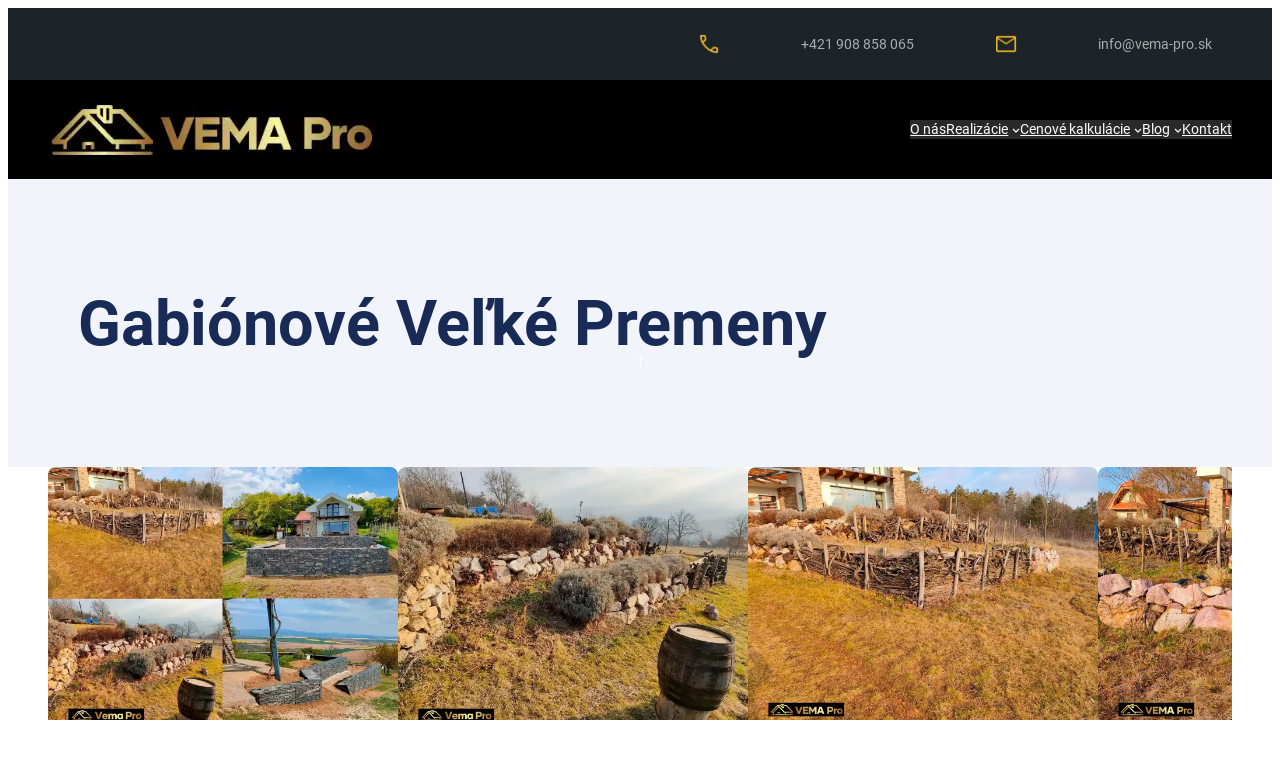

--- FILE ---
content_type: text/html; charset=UTF-8
request_url: https://vema-pro.sk/velke-premeny/
body_size: 26254
content:
<!DOCTYPE html>
<html lang="sk-SK">
<head>
<meta charset="UTF-8" />
<meta name="viewport" content="width=device-width, initial-scale=1" />
<meta name='robots' content='index, follow, max-image-preview:large, max-snippet:-1, max-video-preview:-1' />
<!-- Google Tag Manager for WordPress by gtm4wp.com -->
<script data-cfasync="false" data-pagespeed-no-defer>
var gtm4wp_datalayer_name = "dataLayer";
var dataLayer = dataLayer || [];
</script>
<!-- End Google Tag Manager for WordPress by gtm4wp.com -->
<!-- This site is optimized with the Yoast SEO plugin v26.8 - https://yoast.com/product/yoast-seo-wordpress/ -->
<meta name="description" content="Gabiónové veľké premeny, ktoré stoja za pozretie. Inšpirujte sa aj vy našimi gabiónovými premenami. Gabióny, gabiónové ploty a oporné múry." />
<link rel="canonical" href="https://vema-pro.sk/velke-premeny/" />
<meta property="og:locale" content="sk_SK" />
<meta property="og:type" content="article" />
<meta property="og:title" content="Gabiónové veľké premeny - Vema Pro s.r.o." />
<meta property="og:description" content="Gabiónové veľké premeny, ktoré stoja za pozretie. Inšpirujte sa aj vy našimi gabiónovými premenami. Gabióny, gabiónové ploty a oporné múry." />
<meta property="og:url" content="https://vema-pro.sk/velke-premeny/" />
<meta property="og:site_name" content="Vema Pro s.r.o." />
<meta property="article:publisher" content="https://www.facebook.com/vema.pro.sro" />
<meta property="article:modified_time" content="2025-07-20T20:00:38+00:00" />
<meta property="og:image" content="https://vema-pro.sk/wp-content/uploads/2025/07/Gabiony-Nitra-1-kopie-2.webp" />
<meta name="twitter:card" content="summary_large_image" />
<meta name="twitter:label1" content="Predpokladaný čas čítania" />
<meta name="twitter:data1" content="1 minúta" />
<script type="application/ld+json" class="yoast-schema-graph">{"@context":"https://schema.org","@graph":[{"@type":"WebPage","@id":"https://vema-pro.sk/velke-premeny/","url":"https://vema-pro.sk/velke-premeny/","name":"Gabiónové veľké premeny - Vema Pro s.r.o.","isPartOf":{"@id":"https://vema-pro.sk/#website"},"primaryImageOfPage":{"@id":"https://vema-pro.sk/velke-premeny/#primaryimage"},"image":{"@id":"https://vema-pro.sk/velke-premeny/#primaryimage"},"thumbnailUrl":"https://vema-pro.sk/wp-content/uploads/2025/07/Gabiony-Nitra-1-kopie-2.webp","datePublished":"2022-05-05T07:00:08+00:00","dateModified":"2025-07-20T20:00:38+00:00","description":"Gabiónové veľké premeny, ktoré stoja za pozretie. Inšpirujte sa aj vy našimi gabiónovými premenami. Gabióny, gabiónové ploty a oporné múry.","breadcrumb":{"@id":"https://vema-pro.sk/velke-premeny/#breadcrumb"},"inLanguage":"sk-SK","potentialAction":[{"@type":"ReadAction","target":["https://vema-pro.sk/velke-premeny/"]}]},{"@type":"ImageObject","inLanguage":"sk-SK","@id":"https://vema-pro.sk/velke-premeny/#primaryimage","url":"https://vema-pro.sk/wp-content/uploads/2025/07/Gabiony-Nitra-1-kopie-2.webp","contentUrl":"https://vema-pro.sk/wp-content/uploads/2025/07/Gabiony-Nitra-1-kopie-2.webp","width":1200,"height":900},{"@type":"BreadcrumbList","@id":"https://vema-pro.sk/velke-premeny/#breadcrumb","itemListElement":[{"@type":"ListItem","position":1,"name":"Domovská stránka","item":"https://vema-pro.sk/"},{"@type":"ListItem","position":2,"name":"Gabiónové veľké premeny"}]},{"@type":"WebSite","@id":"https://vema-pro.sk/#website","url":"https://vema-pro.sk/","name":"Vema Pro s.r.o.","description":"Gabióny, gabiónové ploty a oporné múry","publisher":{"@id":"https://vema-pro.sk/#organization"},"potentialAction":[{"@type":"SearchAction","target":{"@type":"EntryPoint","urlTemplate":"https://vema-pro.sk/?s={search_term_string}"},"query-input":{"@type":"PropertyValueSpecification","valueRequired":true,"valueName":"search_term_string"}}],"inLanguage":"sk-SK"},{"@type":"Organization","@id":"https://vema-pro.sk/#organization","name":"Vema Pro s.r.o.","url":"https://vema-pro.sk/","logo":{"@type":"ImageObject","inLanguage":"sk-SK","@id":"https://vema-pro.sk/#/schema/logo/image/","url":"https://vema-pro.sk/wp-content/uploads/2025/06/gabion-logo.webp","contentUrl":"https://vema-pro.sk/wp-content/uploads/2025/06/gabion-logo.webp","width":400,"height":72,"caption":"Vema Pro s.r.o."},"image":{"@id":"https://vema-pro.sk/#/schema/logo/image/"},"sameAs":["https://www.facebook.com/vema.pro.sro","https://www.instagram.com/vema.pro.sro/"]}]}</script>
<!-- / Yoast SEO plugin. -->
<title>Gabiónové veľké premeny - Vema Pro s.r.o.</title>
<link rel="alternate" type="application/rss+xml" title="RSS kanál: Vema Pro s.r.o. &raquo;" href="https://vema-pro.sk/feed/" />
<link rel="alternate" type="application/rss+xml" title="RSS kanál komentárov webu Vema Pro s.r.o. &raquo;" href="https://vema-pro.sk/comments/feed/" />
<link rel="alternate" title="oEmbed (JSON)" type="application/json+oembed" href="https://vema-pro.sk/wp-json/oembed/1.0/embed?url=https%3A%2F%2Fvema-pro.sk%2Fvelke-premeny%2F" />
<link rel="alternate" title="oEmbed (XML)" type="text/xml+oembed" href="https://vema-pro.sk/wp-json/oembed/1.0/embed?url=https%3A%2F%2Fvema-pro.sk%2Fvelke-premeny%2F&#038;format=xml" />
<style id='wp-img-auto-sizes-contain-inline-css'>
img:is([sizes=auto i],[sizes^="auto," i]){contain-intrinsic-size:3000px 1500px}
/*# sourceURL=wp-img-auto-sizes-contain-inline-css */
</style>
<style id='wp-block-image-inline-css'>
.wp-block-image>a,.wp-block-image>figure>a{display:inline-block}.wp-block-image img{box-sizing:border-box;height:auto;max-width:100%;vertical-align:bottom}@media not (prefers-reduced-motion){.wp-block-image img.hide{visibility:hidden}.wp-block-image img.show{animation:show-content-image .4s}}.wp-block-image[style*=border-radius] img,.wp-block-image[style*=border-radius]>a{border-radius:inherit}.wp-block-image.has-custom-border img{box-sizing:border-box}.wp-block-image.aligncenter{text-align:center}.wp-block-image.alignfull>a,.wp-block-image.alignwide>a{width:100%}.wp-block-image.alignfull img,.wp-block-image.alignwide img{height:auto;width:100%}.wp-block-image .aligncenter,.wp-block-image .alignleft,.wp-block-image .alignright,.wp-block-image.aligncenter,.wp-block-image.alignleft,.wp-block-image.alignright{display:table}.wp-block-image .aligncenter>figcaption,.wp-block-image .alignleft>figcaption,.wp-block-image .alignright>figcaption,.wp-block-image.aligncenter>figcaption,.wp-block-image.alignleft>figcaption,.wp-block-image.alignright>figcaption{caption-side:bottom;display:table-caption}.wp-block-image .alignleft{float:left;margin:.5em 1em .5em 0}.wp-block-image .alignright{float:right;margin:.5em 0 .5em 1em}.wp-block-image .aligncenter{margin-left:auto;margin-right:auto}.wp-block-image :where(figcaption){margin-bottom:1em;margin-top:.5em}.wp-block-image.is-style-circle-mask img{border-radius:9999px}@supports ((-webkit-mask-image:none) or (mask-image:none)) or (-webkit-mask-image:none){.wp-block-image.is-style-circle-mask img{border-radius:0;-webkit-mask-image:url('data:image/svg+xml;utf8,<svg viewBox="0 0 100 100" xmlns="http://www.w3.org/2000/svg"><circle cx="50" cy="50" r="50"/></svg>');mask-image:url('data:image/svg+xml;utf8,<svg viewBox="0 0 100 100" xmlns="http://www.w3.org/2000/svg"><circle cx="50" cy="50" r="50"/></svg>');mask-mode:alpha;-webkit-mask-position:center;mask-position:center;-webkit-mask-repeat:no-repeat;mask-repeat:no-repeat;-webkit-mask-size:contain;mask-size:contain}}:root :where(.wp-block-image.is-style-rounded img,.wp-block-image .is-style-rounded img){border-radius:9999px}.wp-block-image figure{margin:0}.wp-lightbox-container{display:flex;flex-direction:column;position:relative}.wp-lightbox-container img{cursor:zoom-in}.wp-lightbox-container img:hover+button{opacity:1}.wp-lightbox-container button{align-items:center;backdrop-filter:blur(16px) saturate(180%);background-color:#5a5a5a40;border:none;border-radius:4px;cursor:zoom-in;display:flex;height:20px;justify-content:center;opacity:0;padding:0;position:absolute;right:16px;text-align:center;top:16px;width:20px;z-index:100}@media not (prefers-reduced-motion){.wp-lightbox-container button{transition:opacity .2s ease}}.wp-lightbox-container button:focus-visible{outline:3px auto #5a5a5a40;outline:3px auto -webkit-focus-ring-color;outline-offset:3px}.wp-lightbox-container button:hover{cursor:pointer;opacity:1}.wp-lightbox-container button:focus{opacity:1}.wp-lightbox-container button:focus,.wp-lightbox-container button:hover,.wp-lightbox-container button:not(:hover):not(:active):not(.has-background){background-color:#5a5a5a40;border:none}.wp-lightbox-overlay{box-sizing:border-box;cursor:zoom-out;height:100vh;left:0;overflow:hidden;position:fixed;top:0;visibility:hidden;width:100%;z-index:100000}.wp-lightbox-overlay .close-button{align-items:center;cursor:pointer;display:flex;justify-content:center;min-height:40px;min-width:40px;padding:0;position:absolute;right:calc(env(safe-area-inset-right) + 16px);top:calc(env(safe-area-inset-top) + 16px);z-index:5000000}.wp-lightbox-overlay .close-button:focus,.wp-lightbox-overlay .close-button:hover,.wp-lightbox-overlay .close-button:not(:hover):not(:active):not(.has-background){background:none;border:none}.wp-lightbox-overlay .lightbox-image-container{height:var(--wp--lightbox-container-height);left:50%;overflow:hidden;position:absolute;top:50%;transform:translate(-50%,-50%);transform-origin:top left;width:var(--wp--lightbox-container-width);z-index:9999999999}.wp-lightbox-overlay .wp-block-image{align-items:center;box-sizing:border-box;display:flex;height:100%;justify-content:center;margin:0;position:relative;transform-origin:0 0;width:100%;z-index:3000000}.wp-lightbox-overlay .wp-block-image img{height:var(--wp--lightbox-image-height);min-height:var(--wp--lightbox-image-height);min-width:var(--wp--lightbox-image-width);width:var(--wp--lightbox-image-width)}.wp-lightbox-overlay .wp-block-image figcaption{display:none}.wp-lightbox-overlay button{background:none;border:none}.wp-lightbox-overlay .scrim{background-color:#fff;height:100%;opacity:.9;position:absolute;width:100%;z-index:2000000}.wp-lightbox-overlay.active{visibility:visible}@media not (prefers-reduced-motion){.wp-lightbox-overlay.active{animation:turn-on-visibility .25s both}.wp-lightbox-overlay.active img{animation:turn-on-visibility .35s both}.wp-lightbox-overlay.show-closing-animation:not(.active){animation:turn-off-visibility .35s both}.wp-lightbox-overlay.show-closing-animation:not(.active) img{animation:turn-off-visibility .25s both}.wp-lightbox-overlay.zoom.active{animation:none;opacity:1;visibility:visible}.wp-lightbox-overlay.zoom.active .lightbox-image-container{animation:lightbox-zoom-in .4s}.wp-lightbox-overlay.zoom.active .lightbox-image-container img{animation:none}.wp-lightbox-overlay.zoom.active .scrim{animation:turn-on-visibility .4s forwards}.wp-lightbox-overlay.zoom.show-closing-animation:not(.active){animation:none}.wp-lightbox-overlay.zoom.show-closing-animation:not(.active) .lightbox-image-container{animation:lightbox-zoom-out .4s}.wp-lightbox-overlay.zoom.show-closing-animation:not(.active) .lightbox-image-container img{animation:none}.wp-lightbox-overlay.zoom.show-closing-animation:not(.active) .scrim{animation:turn-off-visibility .4s forwards}}@keyframes show-content-image{0%{visibility:hidden}99%{visibility:hidden}to{visibility:visible}}@keyframes turn-on-visibility{0%{opacity:0}to{opacity:1}}@keyframes turn-off-visibility{0%{opacity:1;visibility:visible}99%{opacity:0;visibility:visible}to{opacity:0;visibility:hidden}}@keyframes lightbox-zoom-in{0%{transform:translate(calc((-100vw + var(--wp--lightbox-scrollbar-width))/2 + var(--wp--lightbox-initial-left-position)),calc(-50vh + var(--wp--lightbox-initial-top-position))) scale(var(--wp--lightbox-scale))}to{transform:translate(-50%,-50%) scale(1)}}@keyframes lightbox-zoom-out{0%{transform:translate(-50%,-50%) scale(1);visibility:visible}99%{visibility:visible}to{transform:translate(calc((-100vw + var(--wp--lightbox-scrollbar-width))/2 + var(--wp--lightbox-initial-left-position)),calc(-50vh + var(--wp--lightbox-initial-top-position))) scale(var(--wp--lightbox-scale));visibility:hidden}}
/*# sourceURL=https://vema-pro.sk/wp-includes/blocks/image/style.min.css */
</style>
<style id='wp-block-paragraph-inline-css'>
.is-small-text{font-size:.875em}.is-regular-text{font-size:1em}.is-large-text{font-size:2.25em}.is-larger-text{font-size:3em}.has-drop-cap:not(:focus):first-letter{float:left;font-size:8.4em;font-style:normal;font-weight:100;line-height:.68;margin:.05em .1em 0 0;text-transform:uppercase}body.rtl .has-drop-cap:not(:focus):first-letter{float:none;margin-left:.1em}p.has-drop-cap.has-background{overflow:hidden}:root :where(p.has-background){padding:1.25em 2.375em}:where(p.has-text-color:not(.has-link-color)) a{color:inherit}p.has-text-align-left[style*="writing-mode:vertical-lr"],p.has-text-align-right[style*="writing-mode:vertical-rl"]{rotate:180deg}
/*# sourceURL=https://vema-pro.sk/wp-includes/blocks/paragraph/style.min.css */
</style>
<style id='wp-block-group-inline-css'>
.wp-block-group{box-sizing:border-box}:where(.wp-block-group.wp-block-group-is-layout-constrained){position:relative}
/*# sourceURL=https://vema-pro.sk/wp-includes/blocks/group/style.min.css */
</style>
<style id='wp-block-site-logo-inline-css'>
.wp-block-site-logo{box-sizing:border-box;line-height:0}.wp-block-site-logo a{display:inline-block;line-height:0}.wp-block-site-logo.is-default-size img{height:auto;width:120px}.wp-block-site-logo img{height:auto;max-width:100%}.wp-block-site-logo a,.wp-block-site-logo img{border-radius:inherit}.wp-block-site-logo.aligncenter{margin-left:auto;margin-right:auto;text-align:center}:root :where(.wp-block-site-logo.is-style-rounded){border-radius:9999px}
/*# sourceURL=https://vema-pro.sk/wp-includes/blocks/site-logo/style.min.css */
</style>
<style id='wp-block-navigation-link-inline-css'>
.wp-block-navigation .wp-block-navigation-item__label{overflow-wrap:break-word}.wp-block-navigation .wp-block-navigation-item__description{display:none}.link-ui-tools{outline:1px solid #f0f0f0;padding:8px}.link-ui-block-inserter{padding-top:8px}.link-ui-block-inserter__back{margin-left:8px;text-transform:uppercase}
/*# sourceURL=https://vema-pro.sk/wp-includes/blocks/navigation-link/style.min.css */
</style>
<!-- <link rel='stylesheet' id='wp-block-navigation-css' href='https://vema-pro.sk/wp-includes/blocks/navigation/style.min.css?ver=6.9' media='all' /> -->
<link rel="stylesheet" type="text/css" href="//vema-pro.sk/wp-content/cache/wpfc-minified/2oh0ykv0/hgh1q.css" media="all"/>
<style id='wp-block-post-title-inline-css'>
.wp-block-post-title{box-sizing:border-box;word-break:break-word}.wp-block-post-title :where(a){display:inline-block;font-family:inherit;font-size:inherit;font-style:inherit;font-weight:inherit;letter-spacing:inherit;line-height:inherit;text-decoration:inherit}
/*# sourceURL=https://vema-pro.sk/wp-includes/blocks/post-title/style.min.css */
</style>
<!-- <link rel='stylesheet' id='wp-block-cover-css' href='https://vema-pro.sk/wp-includes/blocks/cover/style.min.css?ver=6.9' media='all' /> -->
<!-- <link rel='stylesheet' id='wp-block-gallery-css' href='https://vema-pro.sk/wp-includes/blocks/gallery/style.min.css?ver=6.9' media='all' /> -->
<link rel="stylesheet" type="text/css" href="//vema-pro.sk/wp-content/cache/wpfc-minified/qw2aw0er/hjdee.css" media="all"/>
<style id='wp-block-post-content-inline-css'>
.wp-block-post-content{display:flow-root}
/*# sourceURL=https://vema-pro.sk/wp-includes/blocks/post-content/style.min.css */
</style>
<style id='wp-block-site-title-inline-css'>
.wp-block-site-title{box-sizing:border-box}.wp-block-site-title :where(a){color:inherit;font-family:inherit;font-size:inherit;font-style:inherit;font-weight:inherit;letter-spacing:inherit;line-height:inherit;text-decoration:inherit}
/*# sourceURL=https://vema-pro.sk/wp-includes/blocks/site-title/style.min.css */
</style>
<style id='wp-block-social-links-inline-css'>
.wp-block-social-links{background:none;box-sizing:border-box;margin-left:0;padding-left:0;padding-right:0;text-indent:0}.wp-block-social-links .wp-social-link a,.wp-block-social-links .wp-social-link a:hover{border-bottom:0;box-shadow:none;text-decoration:none}.wp-block-social-links .wp-social-link svg{height:1em;width:1em}.wp-block-social-links .wp-social-link span:not(.screen-reader-text){font-size:.65em;margin-left:.5em;margin-right:.5em}.wp-block-social-links.has-small-icon-size{font-size:16px}.wp-block-social-links,.wp-block-social-links.has-normal-icon-size{font-size:24px}.wp-block-social-links.has-large-icon-size{font-size:36px}.wp-block-social-links.has-huge-icon-size{font-size:48px}.wp-block-social-links.aligncenter{display:flex;justify-content:center}.wp-block-social-links.alignright{justify-content:flex-end}.wp-block-social-link{border-radius:9999px;display:block}@media not (prefers-reduced-motion){.wp-block-social-link{transition:transform .1s ease}}.wp-block-social-link{height:auto}.wp-block-social-link a{align-items:center;display:flex;line-height:0}.wp-block-social-link:hover{transform:scale(1.1)}.wp-block-social-links .wp-block-social-link.wp-social-link{display:inline-block;margin:0;padding:0}.wp-block-social-links .wp-block-social-link.wp-social-link .wp-block-social-link-anchor,.wp-block-social-links .wp-block-social-link.wp-social-link .wp-block-social-link-anchor svg,.wp-block-social-links .wp-block-social-link.wp-social-link .wp-block-social-link-anchor:active,.wp-block-social-links .wp-block-social-link.wp-social-link .wp-block-social-link-anchor:hover,.wp-block-social-links .wp-block-social-link.wp-social-link .wp-block-social-link-anchor:visited{color:currentColor;fill:currentColor}:where(.wp-block-social-links:not(.is-style-logos-only)) .wp-social-link{background-color:#f0f0f0;color:#444}:where(.wp-block-social-links:not(.is-style-logos-only)) .wp-social-link-amazon{background-color:#f90;color:#fff}:where(.wp-block-social-links:not(.is-style-logos-only)) .wp-social-link-bandcamp{background-color:#1ea0c3;color:#fff}:where(.wp-block-social-links:not(.is-style-logos-only)) .wp-social-link-behance{background-color:#0757fe;color:#fff}:where(.wp-block-social-links:not(.is-style-logos-only)) .wp-social-link-bluesky{background-color:#0a7aff;color:#fff}:where(.wp-block-social-links:not(.is-style-logos-only)) .wp-social-link-codepen{background-color:#1e1f26;color:#fff}:where(.wp-block-social-links:not(.is-style-logos-only)) .wp-social-link-deviantart{background-color:#02e49b;color:#fff}:where(.wp-block-social-links:not(.is-style-logos-only)) .wp-social-link-discord{background-color:#5865f2;color:#fff}:where(.wp-block-social-links:not(.is-style-logos-only)) .wp-social-link-dribbble{background-color:#e94c89;color:#fff}:where(.wp-block-social-links:not(.is-style-logos-only)) .wp-social-link-dropbox{background-color:#4280ff;color:#fff}:where(.wp-block-social-links:not(.is-style-logos-only)) .wp-social-link-etsy{background-color:#f45800;color:#fff}:where(.wp-block-social-links:not(.is-style-logos-only)) .wp-social-link-facebook{background-color:#0866ff;color:#fff}:where(.wp-block-social-links:not(.is-style-logos-only)) .wp-social-link-fivehundredpx{background-color:#000;color:#fff}:where(.wp-block-social-links:not(.is-style-logos-only)) .wp-social-link-flickr{background-color:#0461dd;color:#fff}:where(.wp-block-social-links:not(.is-style-logos-only)) .wp-social-link-foursquare{background-color:#e65678;color:#fff}:where(.wp-block-social-links:not(.is-style-logos-only)) .wp-social-link-github{background-color:#24292d;color:#fff}:where(.wp-block-social-links:not(.is-style-logos-only)) .wp-social-link-goodreads{background-color:#eceadd;color:#382110}:where(.wp-block-social-links:not(.is-style-logos-only)) .wp-social-link-google{background-color:#ea4434;color:#fff}:where(.wp-block-social-links:not(.is-style-logos-only)) .wp-social-link-gravatar{background-color:#1d4fc4;color:#fff}:where(.wp-block-social-links:not(.is-style-logos-only)) .wp-social-link-instagram{background-color:#f00075;color:#fff}:where(.wp-block-social-links:not(.is-style-logos-only)) .wp-social-link-lastfm{background-color:#e21b24;color:#fff}:where(.wp-block-social-links:not(.is-style-logos-only)) .wp-social-link-linkedin{background-color:#0d66c2;color:#fff}:where(.wp-block-social-links:not(.is-style-logos-only)) .wp-social-link-mastodon{background-color:#3288d4;color:#fff}:where(.wp-block-social-links:not(.is-style-logos-only)) .wp-social-link-medium{background-color:#000;color:#fff}:where(.wp-block-social-links:not(.is-style-logos-only)) .wp-social-link-meetup{background-color:#f6405f;color:#fff}:where(.wp-block-social-links:not(.is-style-logos-only)) .wp-social-link-patreon{background-color:#000;color:#fff}:where(.wp-block-social-links:not(.is-style-logos-only)) .wp-social-link-pinterest{background-color:#e60122;color:#fff}:where(.wp-block-social-links:not(.is-style-logos-only)) .wp-social-link-pocket{background-color:#ef4155;color:#fff}:where(.wp-block-social-links:not(.is-style-logos-only)) .wp-social-link-reddit{background-color:#ff4500;color:#fff}:where(.wp-block-social-links:not(.is-style-logos-only)) .wp-social-link-skype{background-color:#0478d7;color:#fff}:where(.wp-block-social-links:not(.is-style-logos-only)) .wp-social-link-snapchat{background-color:#fefc00;color:#fff;stroke:#000}:where(.wp-block-social-links:not(.is-style-logos-only)) .wp-social-link-soundcloud{background-color:#ff5600;color:#fff}:where(.wp-block-social-links:not(.is-style-logos-only)) .wp-social-link-spotify{background-color:#1bd760;color:#fff}:where(.wp-block-social-links:not(.is-style-logos-only)) .wp-social-link-telegram{background-color:#2aabee;color:#fff}:where(.wp-block-social-links:not(.is-style-logos-only)) .wp-social-link-threads{background-color:#000;color:#fff}:where(.wp-block-social-links:not(.is-style-logos-only)) .wp-social-link-tiktok{background-color:#000;color:#fff}:where(.wp-block-social-links:not(.is-style-logos-only)) .wp-social-link-tumblr{background-color:#011835;color:#fff}:where(.wp-block-social-links:not(.is-style-logos-only)) .wp-social-link-twitch{background-color:#6440a4;color:#fff}:where(.wp-block-social-links:not(.is-style-logos-only)) .wp-social-link-twitter{background-color:#1da1f2;color:#fff}:where(.wp-block-social-links:not(.is-style-logos-only)) .wp-social-link-vimeo{background-color:#1eb7ea;color:#fff}:where(.wp-block-social-links:not(.is-style-logos-only)) .wp-social-link-vk{background-color:#4680c2;color:#fff}:where(.wp-block-social-links:not(.is-style-logos-only)) .wp-social-link-wordpress{background-color:#3499cd;color:#fff}:where(.wp-block-social-links:not(.is-style-logos-only)) .wp-social-link-whatsapp{background-color:#25d366;color:#fff}:where(.wp-block-social-links:not(.is-style-logos-only)) .wp-social-link-x{background-color:#000;color:#fff}:where(.wp-block-social-links:not(.is-style-logos-only)) .wp-social-link-yelp{background-color:#d32422;color:#fff}:where(.wp-block-social-links:not(.is-style-logos-only)) .wp-social-link-youtube{background-color:red;color:#fff}:where(.wp-block-social-links.is-style-logos-only) .wp-social-link{background:none}:where(.wp-block-social-links.is-style-logos-only) .wp-social-link svg{height:1.25em;width:1.25em}:where(.wp-block-social-links.is-style-logos-only) .wp-social-link-amazon{color:#f90}:where(.wp-block-social-links.is-style-logos-only) .wp-social-link-bandcamp{color:#1ea0c3}:where(.wp-block-social-links.is-style-logos-only) .wp-social-link-behance{color:#0757fe}:where(.wp-block-social-links.is-style-logos-only) .wp-social-link-bluesky{color:#0a7aff}:where(.wp-block-social-links.is-style-logos-only) .wp-social-link-codepen{color:#1e1f26}:where(.wp-block-social-links.is-style-logos-only) .wp-social-link-deviantart{color:#02e49b}:where(.wp-block-social-links.is-style-logos-only) .wp-social-link-discord{color:#5865f2}:where(.wp-block-social-links.is-style-logos-only) .wp-social-link-dribbble{color:#e94c89}:where(.wp-block-social-links.is-style-logos-only) .wp-social-link-dropbox{color:#4280ff}:where(.wp-block-social-links.is-style-logos-only) .wp-social-link-etsy{color:#f45800}:where(.wp-block-social-links.is-style-logos-only) .wp-social-link-facebook{color:#0866ff}:where(.wp-block-social-links.is-style-logos-only) .wp-social-link-fivehundredpx{color:#000}:where(.wp-block-social-links.is-style-logos-only) .wp-social-link-flickr{color:#0461dd}:where(.wp-block-social-links.is-style-logos-only) .wp-social-link-foursquare{color:#e65678}:where(.wp-block-social-links.is-style-logos-only) .wp-social-link-github{color:#24292d}:where(.wp-block-social-links.is-style-logos-only) .wp-social-link-goodreads{color:#382110}:where(.wp-block-social-links.is-style-logos-only) .wp-social-link-google{color:#ea4434}:where(.wp-block-social-links.is-style-logos-only) .wp-social-link-gravatar{color:#1d4fc4}:where(.wp-block-social-links.is-style-logos-only) .wp-social-link-instagram{color:#f00075}:where(.wp-block-social-links.is-style-logos-only) .wp-social-link-lastfm{color:#e21b24}:where(.wp-block-social-links.is-style-logos-only) .wp-social-link-linkedin{color:#0d66c2}:where(.wp-block-social-links.is-style-logos-only) .wp-social-link-mastodon{color:#3288d4}:where(.wp-block-social-links.is-style-logos-only) .wp-social-link-medium{color:#000}:where(.wp-block-social-links.is-style-logos-only) .wp-social-link-meetup{color:#f6405f}:where(.wp-block-social-links.is-style-logos-only) .wp-social-link-patreon{color:#000}:where(.wp-block-social-links.is-style-logos-only) .wp-social-link-pinterest{color:#e60122}:where(.wp-block-social-links.is-style-logos-only) .wp-social-link-pocket{color:#ef4155}:where(.wp-block-social-links.is-style-logos-only) .wp-social-link-reddit{color:#ff4500}:where(.wp-block-social-links.is-style-logos-only) .wp-social-link-skype{color:#0478d7}:where(.wp-block-social-links.is-style-logos-only) .wp-social-link-snapchat{color:#fff;stroke:#000}:where(.wp-block-social-links.is-style-logos-only) .wp-social-link-soundcloud{color:#ff5600}:where(.wp-block-social-links.is-style-logos-only) .wp-social-link-spotify{color:#1bd760}:where(.wp-block-social-links.is-style-logos-only) .wp-social-link-telegram{color:#2aabee}:where(.wp-block-social-links.is-style-logos-only) .wp-social-link-threads{color:#000}:where(.wp-block-social-links.is-style-logos-only) .wp-social-link-tiktok{color:#000}:where(.wp-block-social-links.is-style-logos-only) .wp-social-link-tumblr{color:#011835}:where(.wp-block-social-links.is-style-logos-only) .wp-social-link-twitch{color:#6440a4}:where(.wp-block-social-links.is-style-logos-only) .wp-social-link-twitter{color:#1da1f2}:where(.wp-block-social-links.is-style-logos-only) .wp-social-link-vimeo{color:#1eb7ea}:where(.wp-block-social-links.is-style-logos-only) .wp-social-link-vk{color:#4680c2}:where(.wp-block-social-links.is-style-logos-only) .wp-social-link-whatsapp{color:#25d366}:where(.wp-block-social-links.is-style-logos-only) .wp-social-link-wordpress{color:#3499cd}:where(.wp-block-social-links.is-style-logos-only) .wp-social-link-x{color:#000}:where(.wp-block-social-links.is-style-logos-only) .wp-social-link-yelp{color:#d32422}:where(.wp-block-social-links.is-style-logos-only) .wp-social-link-youtube{color:red}.wp-block-social-links.is-style-pill-shape .wp-social-link{width:auto}:root :where(.wp-block-social-links .wp-social-link a){padding:.25em}:root :where(.wp-block-social-links.is-style-logos-only .wp-social-link a){padding:0}:root :where(.wp-block-social-links.is-style-pill-shape .wp-social-link a){padding-left:.6666666667em;padding-right:.6666666667em}.wp-block-social-links:not(.has-icon-color):not(.has-icon-background-color) .wp-social-link-snapchat .wp-block-social-link-label{color:#000}
/*# sourceURL=https://vema-pro.sk/wp-includes/blocks/social-links/style.min.css */
</style>
<style id='wp-block-heading-inline-css'>
h1:where(.wp-block-heading).has-background,h2:where(.wp-block-heading).has-background,h3:where(.wp-block-heading).has-background,h4:where(.wp-block-heading).has-background,h5:where(.wp-block-heading).has-background,h6:where(.wp-block-heading).has-background{padding:1.25em 2.375em}h1.has-text-align-left[style*=writing-mode]:where([style*=vertical-lr]),h1.has-text-align-right[style*=writing-mode]:where([style*=vertical-rl]),h2.has-text-align-left[style*=writing-mode]:where([style*=vertical-lr]),h2.has-text-align-right[style*=writing-mode]:where([style*=vertical-rl]),h3.has-text-align-left[style*=writing-mode]:where([style*=vertical-lr]),h3.has-text-align-right[style*=writing-mode]:where([style*=vertical-rl]),h4.has-text-align-left[style*=writing-mode]:where([style*=vertical-lr]),h4.has-text-align-right[style*=writing-mode]:where([style*=vertical-rl]),h5.has-text-align-left[style*=writing-mode]:where([style*=vertical-lr]),h5.has-text-align-right[style*=writing-mode]:where([style*=vertical-rl]),h6.has-text-align-left[style*=writing-mode]:where([style*=vertical-lr]),h6.has-text-align-right[style*=writing-mode]:where([style*=vertical-rl]){rotate:180deg}
/*# sourceURL=https://vema-pro.sk/wp-includes/blocks/heading/style.min.css */
</style>
<style id='wp-block-categories-inline-css'>
.wp-block-categories{box-sizing:border-box}.wp-block-categories.alignleft{margin-right:2em}.wp-block-categories.alignright{margin-left:2em}.wp-block-categories.wp-block-categories-dropdown.aligncenter{text-align:center}.wp-block-categories .wp-block-categories__label{display:block;width:100%}
/*# sourceURL=https://vema-pro.sk/wp-includes/blocks/categories/style.min.css */
</style>
<style id='wp-block-latest-posts-inline-css'>
.wp-block-latest-posts{box-sizing:border-box}.wp-block-latest-posts.alignleft{margin-right:2em}.wp-block-latest-posts.alignright{margin-left:2em}.wp-block-latest-posts.wp-block-latest-posts__list{list-style:none}.wp-block-latest-posts.wp-block-latest-posts__list li{clear:both;overflow-wrap:break-word}.wp-block-latest-posts.is-grid{display:flex;flex-wrap:wrap}.wp-block-latest-posts.is-grid li{margin:0 1.25em 1.25em 0;width:100%}@media (min-width:600px){.wp-block-latest-posts.columns-2 li{width:calc(50% - .625em)}.wp-block-latest-posts.columns-2 li:nth-child(2n){margin-right:0}.wp-block-latest-posts.columns-3 li{width:calc(33.33333% - .83333em)}.wp-block-latest-posts.columns-3 li:nth-child(3n){margin-right:0}.wp-block-latest-posts.columns-4 li{width:calc(25% - .9375em)}.wp-block-latest-posts.columns-4 li:nth-child(4n){margin-right:0}.wp-block-latest-posts.columns-5 li{width:calc(20% - 1em)}.wp-block-latest-posts.columns-5 li:nth-child(5n){margin-right:0}.wp-block-latest-posts.columns-6 li{width:calc(16.66667% - 1.04167em)}.wp-block-latest-posts.columns-6 li:nth-child(6n){margin-right:0}}:root :where(.wp-block-latest-posts.is-grid){padding:0}:root :where(.wp-block-latest-posts.wp-block-latest-posts__list){padding-left:0}.wp-block-latest-posts__post-author,.wp-block-latest-posts__post-date{display:block;font-size:.8125em}.wp-block-latest-posts__post-excerpt,.wp-block-latest-posts__post-full-content{margin-bottom:1em;margin-top:.5em}.wp-block-latest-posts__featured-image a{display:inline-block}.wp-block-latest-posts__featured-image img{height:auto;max-width:100%;width:auto}.wp-block-latest-posts__featured-image.alignleft{float:left;margin-right:1em}.wp-block-latest-posts__featured-image.alignright{float:right;margin-left:1em}.wp-block-latest-posts__featured-image.aligncenter{margin-bottom:1em;text-align:center}
/*# sourceURL=https://vema-pro.sk/wp-includes/blocks/latest-posts/style.min.css */
</style>
<style id='wp-block-columns-inline-css'>
.wp-block-columns{box-sizing:border-box;display:flex;flex-wrap:wrap!important}@media (min-width:782px){.wp-block-columns{flex-wrap:nowrap!important}}.wp-block-columns{align-items:normal!important}.wp-block-columns.are-vertically-aligned-top{align-items:flex-start}.wp-block-columns.are-vertically-aligned-center{align-items:center}.wp-block-columns.are-vertically-aligned-bottom{align-items:flex-end}@media (max-width:781px){.wp-block-columns:not(.is-not-stacked-on-mobile)>.wp-block-column{flex-basis:100%!important}}@media (min-width:782px){.wp-block-columns:not(.is-not-stacked-on-mobile)>.wp-block-column{flex-basis:0;flex-grow:1}.wp-block-columns:not(.is-not-stacked-on-mobile)>.wp-block-column[style*=flex-basis]{flex-grow:0}}.wp-block-columns.is-not-stacked-on-mobile{flex-wrap:nowrap!important}.wp-block-columns.is-not-stacked-on-mobile>.wp-block-column{flex-basis:0;flex-grow:1}.wp-block-columns.is-not-stacked-on-mobile>.wp-block-column[style*=flex-basis]{flex-grow:0}:where(.wp-block-columns){margin-bottom:1.75em}:where(.wp-block-columns.has-background){padding:1.25em 2.375em}.wp-block-column{flex-grow:1;min-width:0;overflow-wrap:break-word;word-break:break-word}.wp-block-column.is-vertically-aligned-top{align-self:flex-start}.wp-block-column.is-vertically-aligned-center{align-self:center}.wp-block-column.is-vertically-aligned-bottom{align-self:flex-end}.wp-block-column.is-vertically-aligned-stretch{align-self:stretch}.wp-block-column.is-vertically-aligned-bottom,.wp-block-column.is-vertically-aligned-center,.wp-block-column.is-vertically-aligned-top{width:100%}
/*# sourceURL=https://vema-pro.sk/wp-includes/blocks/columns/style.min.css */
</style>
<style id='wp-block-button-inline-css'>
.wp-block-button__link{align-content:center;box-sizing:border-box;cursor:pointer;display:inline-block;height:100%;text-align:center;word-break:break-word}.wp-block-button__link.aligncenter{text-align:center}.wp-block-button__link.alignright{text-align:right}:where(.wp-block-button__link){border-radius:9999px;box-shadow:none;padding:calc(.667em + 2px) calc(1.333em + 2px);text-decoration:none}.wp-block-button[style*=text-decoration] .wp-block-button__link{text-decoration:inherit}.wp-block-buttons>.wp-block-button.has-custom-width{max-width:none}.wp-block-buttons>.wp-block-button.has-custom-width .wp-block-button__link{width:100%}.wp-block-buttons>.wp-block-button.has-custom-font-size .wp-block-button__link{font-size:inherit}.wp-block-buttons>.wp-block-button.wp-block-button__width-25{width:calc(25% - var(--wp--style--block-gap, .5em)*.75)}.wp-block-buttons>.wp-block-button.wp-block-button__width-50{width:calc(50% - var(--wp--style--block-gap, .5em)*.5)}.wp-block-buttons>.wp-block-button.wp-block-button__width-75{width:calc(75% - var(--wp--style--block-gap, .5em)*.25)}.wp-block-buttons>.wp-block-button.wp-block-button__width-100{flex-basis:100%;width:100%}.wp-block-buttons.is-vertical>.wp-block-button.wp-block-button__width-25{width:25%}.wp-block-buttons.is-vertical>.wp-block-button.wp-block-button__width-50{width:50%}.wp-block-buttons.is-vertical>.wp-block-button.wp-block-button__width-75{width:75%}.wp-block-button.is-style-squared,.wp-block-button__link.wp-block-button.is-style-squared{border-radius:0}.wp-block-button.no-border-radius,.wp-block-button__link.no-border-radius{border-radius:0!important}:root :where(.wp-block-button .wp-block-button__link.is-style-outline),:root :where(.wp-block-button.is-style-outline>.wp-block-button__link){border:2px solid;padding:.667em 1.333em}:root :where(.wp-block-button .wp-block-button__link.is-style-outline:not(.has-text-color)),:root :where(.wp-block-button.is-style-outline>.wp-block-button__link:not(.has-text-color)){color:currentColor}:root :where(.wp-block-button .wp-block-button__link.is-style-outline:not(.has-background)),:root :where(.wp-block-button.is-style-outline>.wp-block-button__link:not(.has-background)){background-color:initial;background-image:none}
/*# sourceURL=https://vema-pro.sk/wp-includes/blocks/button/style.min.css */
</style>
<style id='wp-block-buttons-inline-css'>
.wp-block-buttons{box-sizing:border-box}.wp-block-buttons.is-vertical{flex-direction:column}.wp-block-buttons.is-vertical>.wp-block-button:last-child{margin-bottom:0}.wp-block-buttons>.wp-block-button{display:inline-block;margin:0}.wp-block-buttons.is-content-justification-left{justify-content:flex-start}.wp-block-buttons.is-content-justification-left.is-vertical{align-items:flex-start}.wp-block-buttons.is-content-justification-center{justify-content:center}.wp-block-buttons.is-content-justification-center.is-vertical{align-items:center}.wp-block-buttons.is-content-justification-right{justify-content:flex-end}.wp-block-buttons.is-content-justification-right.is-vertical{align-items:flex-end}.wp-block-buttons.is-content-justification-space-between{justify-content:space-between}.wp-block-buttons.aligncenter{text-align:center}.wp-block-buttons:not(.is-content-justification-space-between,.is-content-justification-right,.is-content-justification-left,.is-content-justification-center) .wp-block-button.aligncenter{margin-left:auto;margin-right:auto;width:100%}.wp-block-buttons[style*=text-decoration] .wp-block-button,.wp-block-buttons[style*=text-decoration] .wp-block-button__link{text-decoration:inherit}.wp-block-buttons.has-custom-font-size .wp-block-button__link{font-size:inherit}.wp-block-buttons .wp-block-button__link{width:100%}.wp-block-button.aligncenter{text-align:center}
/*# sourceURL=https://vema-pro.sk/wp-includes/blocks/buttons/style.min.css */
</style>
<style id='wp-block-library-inline-css'>
:root{--wp-block-synced-color:#7a00df;--wp-block-synced-color--rgb:122,0,223;--wp-bound-block-color:var(--wp-block-synced-color);--wp-editor-canvas-background:#ddd;--wp-admin-theme-color:#007cba;--wp-admin-theme-color--rgb:0,124,186;--wp-admin-theme-color-darker-10:#006ba1;--wp-admin-theme-color-darker-10--rgb:0,107,160.5;--wp-admin-theme-color-darker-20:#005a87;--wp-admin-theme-color-darker-20--rgb:0,90,135;--wp-admin-border-width-focus:2px}@media (min-resolution:192dpi){:root{--wp-admin-border-width-focus:1.5px}}.wp-element-button{cursor:pointer}:root .has-very-light-gray-background-color{background-color:#eee}:root .has-very-dark-gray-background-color{background-color:#313131}:root .has-very-light-gray-color{color:#eee}:root .has-very-dark-gray-color{color:#313131}:root .has-vivid-green-cyan-to-vivid-cyan-blue-gradient-background{background:linear-gradient(135deg,#00d084,#0693e3)}:root .has-purple-crush-gradient-background{background:linear-gradient(135deg,#34e2e4,#4721fb 50%,#ab1dfe)}:root .has-hazy-dawn-gradient-background{background:linear-gradient(135deg,#faaca8,#dad0ec)}:root .has-subdued-olive-gradient-background{background:linear-gradient(135deg,#fafae1,#67a671)}:root .has-atomic-cream-gradient-background{background:linear-gradient(135deg,#fdd79a,#004a59)}:root .has-nightshade-gradient-background{background:linear-gradient(135deg,#330968,#31cdcf)}:root .has-midnight-gradient-background{background:linear-gradient(135deg,#020381,#2874fc)}:root{--wp--preset--font-size--normal:16px;--wp--preset--font-size--huge:42px}.has-regular-font-size{font-size:1em}.has-larger-font-size{font-size:2.625em}.has-normal-font-size{font-size:var(--wp--preset--font-size--normal)}.has-huge-font-size{font-size:var(--wp--preset--font-size--huge)}.has-text-align-center{text-align:center}.has-text-align-left{text-align:left}.has-text-align-right{text-align:right}.has-fit-text{white-space:nowrap!important}#end-resizable-editor-section{display:none}.aligncenter{clear:both}.items-justified-left{justify-content:flex-start}.items-justified-center{justify-content:center}.items-justified-right{justify-content:flex-end}.items-justified-space-between{justify-content:space-between}.screen-reader-text{border:0;clip-path:inset(50%);height:1px;margin:-1px;overflow:hidden;padding:0;position:absolute;width:1px;word-wrap:normal!important}.screen-reader-text:focus{background-color:#ddd;clip-path:none;color:#444;display:block;font-size:1em;height:auto;left:5px;line-height:normal;padding:15px 23px 14px;text-decoration:none;top:5px;width:auto;z-index:100000}html :where(.has-border-color){border-style:solid}html :where([style*=border-top-color]){border-top-style:solid}html :where([style*=border-right-color]){border-right-style:solid}html :where([style*=border-bottom-color]){border-bottom-style:solid}html :where([style*=border-left-color]){border-left-style:solid}html :where([style*=border-width]){border-style:solid}html :where([style*=border-top-width]){border-top-style:solid}html :where([style*=border-right-width]){border-right-style:solid}html :where([style*=border-bottom-width]){border-bottom-style:solid}html :where([style*=border-left-width]){border-left-style:solid}html :where(img[class*=wp-image-]){height:auto;max-width:100%}:where(figure){margin:0 0 1em}html :where(.is-position-sticky){--wp-admin--admin-bar--position-offset:var(--wp-admin--admin-bar--height,0px)}@media screen and (max-width:600px){html :where(.is-position-sticky){--wp-admin--admin-bar--position-offset:0px}}
/*# sourceURL=/wp-includes/css/dist/block-library/common.min.css */
</style>
<style id='global-styles-inline-css'>
:root{--wp--preset--aspect-ratio--square: 1;--wp--preset--aspect-ratio--4-3: 4/3;--wp--preset--aspect-ratio--3-4: 3/4;--wp--preset--aspect-ratio--3-2: 3/2;--wp--preset--aspect-ratio--2-3: 2/3;--wp--preset--aspect-ratio--16-9: 16/9;--wp--preset--aspect-ratio--9-16: 9/16;--wp--preset--color--black: #000000;--wp--preset--color--cyan-bluish-gray: #abb8c3;--wp--preset--color--white: #ffffff;--wp--preset--color--pale-pink: #f78da7;--wp--preset--color--vivid-red: #cf2e2e;--wp--preset--color--luminous-vivid-orange: #ff6900;--wp--preset--color--luminous-vivid-amber: #fcb900;--wp--preset--color--light-green-cyan: #7bdcb5;--wp--preset--color--vivid-green-cyan: #00d084;--wp--preset--color--pale-cyan-blue: #8ed1fc;--wp--preset--color--vivid-cyan-blue: #0693e3;--wp--preset--color--vivid-purple: #9b51e0;--wp--preset--color--base: #172b56;--wp--preset--color--default: #ffffff;--wp--preset--color--primary: #fab702;--wp--preset--color--secondary: #1C242A;--wp--preset--color--tertiary: #292929;--wp--preset--color--quaternary: #F1F4FB;--wp--preset--color--quinary: #F2F2F0;--wp--preset--color--accent: #fd4a36;--wp--preset--color--custom-color-1: #292929;--wp--preset--gradient--vivid-cyan-blue-to-vivid-purple: linear-gradient(135deg,rgb(6,147,227) 0%,rgb(155,81,224) 100%);--wp--preset--gradient--light-green-cyan-to-vivid-green-cyan: linear-gradient(135deg,rgb(122,220,180) 0%,rgb(0,208,130) 100%);--wp--preset--gradient--luminous-vivid-amber-to-luminous-vivid-orange: linear-gradient(135deg,rgb(252,185,0) 0%,rgb(255,105,0) 100%);--wp--preset--gradient--luminous-vivid-orange-to-vivid-red: linear-gradient(135deg,rgb(255,105,0) 0%,rgb(207,46,46) 100%);--wp--preset--gradient--very-light-gray-to-cyan-bluish-gray: linear-gradient(135deg,rgb(238,238,238) 0%,rgb(169,184,195) 100%);--wp--preset--gradient--cool-to-warm-spectrum: linear-gradient(135deg,rgb(74,234,220) 0%,rgb(151,120,209) 20%,rgb(207,42,186) 40%,rgb(238,44,130) 60%,rgb(251,105,98) 80%,rgb(254,248,76) 100%);--wp--preset--gradient--blush-light-purple: linear-gradient(135deg,rgb(255,206,236) 0%,rgb(152,150,240) 100%);--wp--preset--gradient--blush-bordeaux: linear-gradient(135deg,rgb(254,205,165) 0%,rgb(254,45,45) 50%,rgb(107,0,62) 100%);--wp--preset--gradient--luminous-dusk: linear-gradient(135deg,rgb(255,203,112) 0%,rgb(199,81,192) 50%,rgb(65,88,208) 100%);--wp--preset--gradient--pale-ocean: linear-gradient(135deg,rgb(255,245,203) 0%,rgb(182,227,212) 50%,rgb(51,167,181) 100%);--wp--preset--gradient--electric-grass: linear-gradient(135deg,rgb(202,248,128) 0%,rgb(113,206,126) 100%);--wp--preset--gradient--midnight: linear-gradient(135deg,rgb(2,3,129) 0%,rgb(40,116,252) 100%);--wp--preset--font-size--small: clamp(0.875rem, 0.875rem + ((1vw - 0.2rem) * 0.2), 1rem);--wp--preset--font-size--medium: clamp(1rem, 1rem + ((1vw - 0.2rem) * 0.2), 1.125rem);--wp--preset--font-size--large: clamp(1.75rem, 1.75rem + ((1vw - 0.2rem) * 0.2), 1.875rem);--wp--preset--font-size--x-large: clamp(2rem, 2rem + ((1vw - 0.2rem) * 1.4), 2.875rem);--wp--preset--font-size--x-small: clamp(0.875rem, 0.875rem + ((1vw - 0.2rem) * 1), 0.875rem);--wp--preset--font-size--xx-large: clamp(2.75rem, 2.75rem + ((1vw - 0.2rem) * 2), 4rem);--wp--preset--font-family--base: Roboto;--wp--preset--spacing--20: 20px;--wp--preset--spacing--30: clamp(15px, 5vw, 30px);;--wp--preset--spacing--40: clamp(40px, 5vw, 40px);;--wp--preset--spacing--50: clamp(25px, 5vw, 50px);;--wp--preset--spacing--60: clamp(30px, 7vw, 60px);;--wp--preset--spacing--70: clamp(35px, 7vw, 70px);;--wp--preset--spacing--80: clamp(40px, 10vw, 80px);;--wp--preset--spacing--10: 10px;--wp--preset--shadow--natural: 6px 6px 9px rgba(0, 0, 0, 0.2);--wp--preset--shadow--deep: 12px 12px 50px rgba(0, 0, 0, 0.4);--wp--preset--shadow--sharp: 6px 6px 0px rgba(0, 0, 0, 0.2);--wp--preset--shadow--outlined: 6px 6px 0px -3px rgb(255, 255, 255), 6px 6px rgb(0, 0, 0);--wp--preset--shadow--crisp: 6px 6px 0px rgb(0, 0, 0);}.wp-block-image{--wp--preset--color--black: #000000;--wp--preset--color--cyan-bluish-gray: #abb8c3;--wp--preset--color--white: #ffffff;--wp--preset--color--pale-pink: #f78da7;--wp--preset--color--vivid-red: #cf2e2e;--wp--preset--color--luminous-vivid-orange: #ff6900;--wp--preset--color--luminous-vivid-amber: #fcb900;--wp--preset--color--light-green-cyan: #7bdcb5;--wp--preset--color--vivid-green-cyan: #00d084;--wp--preset--color--pale-cyan-blue: #8ed1fc;--wp--preset--color--vivid-cyan-blue: #0693e3;--wp--preset--color--vivid-purple: #9b51e0;--wp--preset--color--base: #172b56;--wp--preset--color--default: #ffffff;--wp--preset--color--primary: #fab702;--wp--preset--color--secondary: #1C242A;--wp--preset--color--tertiary: #292929;--wp--preset--color--quaternary: #F1F4FB;--wp--preset--color--quinary: #F2F2F0;--wp--preset--color--accent: #fd4a36;--wp--preset--color--custom-color-1: #292929;--wp--preset--gradient--vivid-cyan-blue-to-vivid-purple: linear-gradient(135deg,rgba(6,147,227,1) 0%,rgb(155,81,224) 100%);--wp--preset--gradient--light-green-cyan-to-vivid-green-cyan: linear-gradient(135deg,rgb(122,220,180) 0%,rgb(0,208,130) 100%);--wp--preset--gradient--luminous-vivid-amber-to-luminous-vivid-orange: linear-gradient(135deg,rgba(252,185,0,1) 0%,rgba(255,105,0,1) 100%);--wp--preset--gradient--luminous-vivid-orange-to-vivid-red: linear-gradient(135deg,rgba(255,105,0,1) 0%,rgb(207,46,46) 100%);--wp--preset--gradient--very-light-gray-to-cyan-bluish-gray: linear-gradient(135deg,rgb(238,238,238) 0%,rgb(169,184,195) 100%);--wp--preset--gradient--cool-to-warm-spectrum: linear-gradient(135deg,rgb(74,234,220) 0%,rgb(151,120,209) 20%,rgb(207,42,186) 40%,rgb(238,44,130) 60%,rgb(251,105,98) 80%,rgb(254,248,76) 100%);--wp--preset--gradient--blush-light-purple: linear-gradient(135deg,rgb(255,206,236) 0%,rgb(152,150,240) 100%);--wp--preset--gradient--blush-bordeaux: linear-gradient(135deg,rgb(254,205,165) 0%,rgb(254,45,45) 50%,rgb(107,0,62) 100%);--wp--preset--gradient--luminous-dusk: linear-gradient(135deg,rgb(255,203,112) 0%,rgb(199,81,192) 50%,rgb(65,88,208) 100%);--wp--preset--gradient--pale-ocean: linear-gradient(135deg,rgb(255,245,203) 0%,rgb(182,227,212) 50%,rgb(51,167,181) 100%);--wp--preset--gradient--electric-grass: linear-gradient(135deg,rgb(202,248,128) 0%,rgb(113,206,126) 100%);--wp--preset--gradient--midnight: linear-gradient(135deg,rgb(2,3,129) 0%,rgb(40,116,252) 100%);--wp--preset--font-size--small: clamp(0.875rem, 0.875rem + ((1vw - 0.2rem) * 0.2), 1rem);--wp--preset--font-size--medium: clamp(1rem, 1rem + ((1vw - 0.2rem) * 0.2), 1.125rem);--wp--preset--font-size--large: clamp(1.75rem, 1.75rem + ((1vw - 0.2rem) * 0.2), 1.875rem);--wp--preset--font-size--x-large: clamp(2rem, 2rem + ((1vw - 0.2rem) * 1.4), 2.875rem);--wp--preset--font-size--x-small: clamp(0.875rem, 0.875rem + ((1vw - 0.2rem) * 1), 0.875rem);--wp--preset--font-size--xx-large: clamp(2.75rem, 2.75rem + ((1vw - 0.2rem) * 2), 4rem);--wp--preset--font-family--base: Roboto;--wp--preset--spacing--20: 20px;--wp--preset--spacing--30: clamp(15px, 5vw, 30px);;--wp--preset--spacing--40: clamp(40px, 5vw, 40px);;--wp--preset--spacing--50: clamp(25px, 5vw, 50px);;--wp--preset--spacing--60: clamp(30px, 7vw, 60px);;--wp--preset--spacing--70: clamp(35px, 7vw, 70px);;--wp--preset--spacing--80: clamp(40px, 10vw, 80px);;--wp--preset--spacing--10: 10px;--wp--preset--shadow--natural: 6px 6px 9px rgba(0, 0, 0, 0.2);--wp--preset--shadow--deep: 12px 12px 50px rgba(0, 0, 0, 0.4);--wp--preset--shadow--sharp: 6px 6px 0px rgba(0, 0, 0, 0.2);--wp--preset--shadow--outlined: 6px 6px 0px -3px rgba(255, 255, 255, 1), 6px 6px rgba(0, 0, 0, 1);--wp--preset--shadow--crisp: 6px 6px 0px rgba(0, 0, 0, 1);}:root { --wp--style--global--content-size: 950px;--wp--style--global--wide-size: 1320px; }:where(body) { margin: 0; }.wp-site-blocks { padding-top: var(--wp--style--root--padding-top); padding-bottom: var(--wp--style--root--padding-bottom); }.has-global-padding { padding-right: var(--wp--style--root--padding-right); padding-left: var(--wp--style--root--padding-left); }.has-global-padding > .alignfull { margin-right: calc(var(--wp--style--root--padding-right) * -1); margin-left: calc(var(--wp--style--root--padding-left) * -1); }.has-global-padding :where(:not(.alignfull.is-layout-flow) > .has-global-padding:not(.wp-block-block, .alignfull)) { padding-right: 0; padding-left: 0; }.has-global-padding :where(:not(.alignfull.is-layout-flow) > .has-global-padding:not(.wp-block-block, .alignfull)) > .alignfull { margin-left: 0; margin-right: 0; }.wp-site-blocks > .alignleft { float: left; margin-right: 2em; }.wp-site-blocks > .alignright { float: right; margin-left: 2em; }.wp-site-blocks > .aligncenter { justify-content: center; margin-left: auto; margin-right: auto; }:where(.wp-site-blocks) > * { margin-block-start: 18px; margin-block-end: 0; }:where(.wp-site-blocks) > :first-child { margin-block-start: 0; }:where(.wp-site-blocks) > :last-child { margin-block-end: 0; }:root { --wp--style--block-gap: 18px; }:root :where(.is-layout-flow) > :first-child{margin-block-start: 0;}:root :where(.is-layout-flow) > :last-child{margin-block-end: 0;}:root :where(.is-layout-flow) > *{margin-block-start: 18px;margin-block-end: 0;}:root :where(.is-layout-constrained) > :first-child{margin-block-start: 0;}:root :where(.is-layout-constrained) > :last-child{margin-block-end: 0;}:root :where(.is-layout-constrained) > *{margin-block-start: 18px;margin-block-end: 0;}:root :where(.is-layout-flex){gap: 18px;}:root :where(.is-layout-grid){gap: 18px;}.is-layout-flow > .alignleft{float: left;margin-inline-start: 0;margin-inline-end: 2em;}.is-layout-flow > .alignright{float: right;margin-inline-start: 2em;margin-inline-end: 0;}.is-layout-flow > .aligncenter{margin-left: auto !important;margin-right: auto !important;}.is-layout-constrained > .alignleft{float: left;margin-inline-start: 0;margin-inline-end: 2em;}.is-layout-constrained > .alignright{float: right;margin-inline-start: 2em;margin-inline-end: 0;}.is-layout-constrained > .aligncenter{margin-left: auto !important;margin-right: auto !important;}.is-layout-constrained > :where(:not(.alignleft):not(.alignright):not(.alignfull)){max-width: var(--wp--style--global--content-size);margin-left: auto !important;margin-right: auto !important;}.is-layout-constrained > .alignwide{max-width: var(--wp--style--global--wide-size);}body .is-layout-flex{display: flex;}.is-layout-flex{flex-wrap: wrap;align-items: center;}.is-layout-flex > :is(*, div){margin: 0;}body .is-layout-grid{display: grid;}.is-layout-grid > :is(*, div){margin: 0;}body{background-color: var(--wp--preset--color--default);color: var(--wp--preset--color--tertiary);font-family: var(--wp--preset--font-family--base);font-size: var(--wp--preset--font-size--x-small);line-height: 1.4;--wp--style--root--padding-top: 0px;--wp--style--root--padding-right: var(--wp--preset--spacing--40);--wp--style--root--padding-bottom: 0px;--wp--style--root--padding-left: var(--wp--preset--spacing--40);}a:where(:not(.wp-element-button)){color: var(--wp--preset--color--primary);font-family: var(--wp--preset--font-family--base);text-decoration: none;}:root :where(a:where(:not(.wp-element-button)):hover){color: var(--wp--preset--color--base);text-decoration: underline;}:root :where(a:where(:not(.wp-element-button)):focus){text-decoration: underline dashed;}:root :where(a:where(:not(.wp-element-button)):active){color: var(--wp--preset--color--base);text-decoration: none;}h1, h2, h3, h4, h5, h6{font-family: var(--wp--preset--font-family--base);font-style: normal;font-weight: 700;line-height: 1.4;margin-top: 25px;margin-bottom: 25px;}h1{font-size: var(--wp--preset--font-size--xx-large);line-height: 1.2;text-transform: uppercase;}h2{font-size: var(--wp--preset--font-size--x-large);line-height: 1.2;}h3{font-size: var(--wp--preset--font-size--large);}h4{font-size: var(--wp--preset--font-size--large);}h5{font-size: var(--wp--preset--font-size--medium);font-weight: 700;}h6{font-size: var(--wp--preset--font-size--small);}:root :where(.wp-element-button, .wp-block-button__link){background-color: var(--wp--preset--color--secondary);border-radius: 0;border-width: 0;color: #fff;font-family: var(--wp--preset--font-family--base);font-size: var(--wp--preset--font-size--x-small);font-style: normal;font-weight: 500;letter-spacing: inherit;line-height: 1.6;padding-top: 15px;padding-right: var(--wp--preset--spacing--30);padding-bottom: 15px;padding-left: var(--wp--preset--spacing--30);text-decoration: none;text-transform: inherit;}:root :where(.wp-element-button:hover, .wp-block-button__link:hover){background-color: var(--wp--preset--color--primary);}.has-black-color{color: var(--wp--preset--color--black) !important;}.has-cyan-bluish-gray-color{color: var(--wp--preset--color--cyan-bluish-gray) !important;}.has-white-color{color: var(--wp--preset--color--white) !important;}.has-pale-pink-color{color: var(--wp--preset--color--pale-pink) !important;}.has-vivid-red-color{color: var(--wp--preset--color--vivid-red) !important;}.has-luminous-vivid-orange-color{color: var(--wp--preset--color--luminous-vivid-orange) !important;}.has-luminous-vivid-amber-color{color: var(--wp--preset--color--luminous-vivid-amber) !important;}.has-light-green-cyan-color{color: var(--wp--preset--color--light-green-cyan) !important;}.has-vivid-green-cyan-color{color: var(--wp--preset--color--vivid-green-cyan) !important;}.has-pale-cyan-blue-color{color: var(--wp--preset--color--pale-cyan-blue) !important;}.has-vivid-cyan-blue-color{color: var(--wp--preset--color--vivid-cyan-blue) !important;}.has-vivid-purple-color{color: var(--wp--preset--color--vivid-purple) !important;}.has-base-color{color: var(--wp--preset--color--base) !important;}.has-default-color{color: var(--wp--preset--color--default) !important;}.has-primary-color{color: var(--wp--preset--color--primary) !important;}.has-secondary-color{color: var(--wp--preset--color--secondary) !important;}.has-tertiary-color{color: var(--wp--preset--color--tertiary) !important;}.has-quaternary-color{color: var(--wp--preset--color--quaternary) !important;}.has-quinary-color{color: var(--wp--preset--color--quinary) !important;}.has-accent-color{color: var(--wp--preset--color--accent) !important;}.has-custom-color-1-color{color: var(--wp--preset--color--custom-color-1) !important;}.has-black-background-color{background-color: var(--wp--preset--color--black) !important;}.has-cyan-bluish-gray-background-color{background-color: var(--wp--preset--color--cyan-bluish-gray) !important;}.has-white-background-color{background-color: var(--wp--preset--color--white) !important;}.has-pale-pink-background-color{background-color: var(--wp--preset--color--pale-pink) !important;}.has-vivid-red-background-color{background-color: var(--wp--preset--color--vivid-red) !important;}.has-luminous-vivid-orange-background-color{background-color: var(--wp--preset--color--luminous-vivid-orange) !important;}.has-luminous-vivid-amber-background-color{background-color: var(--wp--preset--color--luminous-vivid-amber) !important;}.has-light-green-cyan-background-color{background-color: var(--wp--preset--color--light-green-cyan) !important;}.has-vivid-green-cyan-background-color{background-color: var(--wp--preset--color--vivid-green-cyan) !important;}.has-pale-cyan-blue-background-color{background-color: var(--wp--preset--color--pale-cyan-blue) !important;}.has-vivid-cyan-blue-background-color{background-color: var(--wp--preset--color--vivid-cyan-blue) !important;}.has-vivid-purple-background-color{background-color: var(--wp--preset--color--vivid-purple) !important;}.has-base-background-color{background-color: var(--wp--preset--color--base) !important;}.has-default-background-color{background-color: var(--wp--preset--color--default) !important;}.has-primary-background-color{background-color: var(--wp--preset--color--primary) !important;}.has-secondary-background-color{background-color: var(--wp--preset--color--secondary) !important;}.has-tertiary-background-color{background-color: var(--wp--preset--color--tertiary) !important;}.has-quaternary-background-color{background-color: var(--wp--preset--color--quaternary) !important;}.has-quinary-background-color{background-color: var(--wp--preset--color--quinary) !important;}.has-accent-background-color{background-color: var(--wp--preset--color--accent) !important;}.has-custom-color-1-background-color{background-color: var(--wp--preset--color--custom-color-1) !important;}.has-black-border-color{border-color: var(--wp--preset--color--black) !important;}.has-cyan-bluish-gray-border-color{border-color: var(--wp--preset--color--cyan-bluish-gray) !important;}.has-white-border-color{border-color: var(--wp--preset--color--white) !important;}.has-pale-pink-border-color{border-color: var(--wp--preset--color--pale-pink) !important;}.has-vivid-red-border-color{border-color: var(--wp--preset--color--vivid-red) !important;}.has-luminous-vivid-orange-border-color{border-color: var(--wp--preset--color--luminous-vivid-orange) !important;}.has-luminous-vivid-amber-border-color{border-color: var(--wp--preset--color--luminous-vivid-amber) !important;}.has-light-green-cyan-border-color{border-color: var(--wp--preset--color--light-green-cyan) !important;}.has-vivid-green-cyan-border-color{border-color: var(--wp--preset--color--vivid-green-cyan) !important;}.has-pale-cyan-blue-border-color{border-color: var(--wp--preset--color--pale-cyan-blue) !important;}.has-vivid-cyan-blue-border-color{border-color: var(--wp--preset--color--vivid-cyan-blue) !important;}.has-vivid-purple-border-color{border-color: var(--wp--preset--color--vivid-purple) !important;}.has-base-border-color{border-color: var(--wp--preset--color--base) !important;}.has-default-border-color{border-color: var(--wp--preset--color--default) !important;}.has-primary-border-color{border-color: var(--wp--preset--color--primary) !important;}.has-secondary-border-color{border-color: var(--wp--preset--color--secondary) !important;}.has-tertiary-border-color{border-color: var(--wp--preset--color--tertiary) !important;}.has-quaternary-border-color{border-color: var(--wp--preset--color--quaternary) !important;}.has-quinary-border-color{border-color: var(--wp--preset--color--quinary) !important;}.has-accent-border-color{border-color: var(--wp--preset--color--accent) !important;}.has-custom-color-1-border-color{border-color: var(--wp--preset--color--custom-color-1) !important;}.has-vivid-cyan-blue-to-vivid-purple-gradient-background{background: var(--wp--preset--gradient--vivid-cyan-blue-to-vivid-purple) !important;}.has-light-green-cyan-to-vivid-green-cyan-gradient-background{background: var(--wp--preset--gradient--light-green-cyan-to-vivid-green-cyan) !important;}.has-luminous-vivid-amber-to-luminous-vivid-orange-gradient-background{background: var(--wp--preset--gradient--luminous-vivid-amber-to-luminous-vivid-orange) !important;}.has-luminous-vivid-orange-to-vivid-red-gradient-background{background: var(--wp--preset--gradient--luminous-vivid-orange-to-vivid-red) !important;}.has-very-light-gray-to-cyan-bluish-gray-gradient-background{background: var(--wp--preset--gradient--very-light-gray-to-cyan-bluish-gray) !important;}.has-cool-to-warm-spectrum-gradient-background{background: var(--wp--preset--gradient--cool-to-warm-spectrum) !important;}.has-blush-light-purple-gradient-background{background: var(--wp--preset--gradient--blush-light-purple) !important;}.has-blush-bordeaux-gradient-background{background: var(--wp--preset--gradient--blush-bordeaux) !important;}.has-luminous-dusk-gradient-background{background: var(--wp--preset--gradient--luminous-dusk) !important;}.has-pale-ocean-gradient-background{background: var(--wp--preset--gradient--pale-ocean) !important;}.has-electric-grass-gradient-background{background: var(--wp--preset--gradient--electric-grass) !important;}.has-midnight-gradient-background{background: var(--wp--preset--gradient--midnight) !important;}.has-small-font-size{font-size: var(--wp--preset--font-size--small) !important;}.has-medium-font-size{font-size: var(--wp--preset--font-size--medium) !important;}.has-large-font-size{font-size: var(--wp--preset--font-size--large) !important;}.has-x-large-font-size{font-size: var(--wp--preset--font-size--x-large) !important;}.has-x-small-font-size{font-size: var(--wp--preset--font-size--x-small) !important;}.has-xx-large-font-size{font-size: var(--wp--preset--font-size--xx-large) !important;}.has-base-font-family{font-family: var(--wp--preset--font-family--base) !important;}.wp-block-image.has-black-color{color: var(--wp--preset--color--black) !important;}.wp-block-image.has-cyan-bluish-gray-color{color: var(--wp--preset--color--cyan-bluish-gray) !important;}.wp-block-image.has-white-color{color: var(--wp--preset--color--white) !important;}.wp-block-image.has-pale-pink-color{color: var(--wp--preset--color--pale-pink) !important;}.wp-block-image.has-vivid-red-color{color: var(--wp--preset--color--vivid-red) !important;}.wp-block-image.has-luminous-vivid-orange-color{color: var(--wp--preset--color--luminous-vivid-orange) !important;}.wp-block-image.has-luminous-vivid-amber-color{color: var(--wp--preset--color--luminous-vivid-amber) !important;}.wp-block-image.has-light-green-cyan-color{color: var(--wp--preset--color--light-green-cyan) !important;}.wp-block-image.has-vivid-green-cyan-color{color: var(--wp--preset--color--vivid-green-cyan) !important;}.wp-block-image.has-pale-cyan-blue-color{color: var(--wp--preset--color--pale-cyan-blue) !important;}.wp-block-image.has-vivid-cyan-blue-color{color: var(--wp--preset--color--vivid-cyan-blue) !important;}.wp-block-image.has-vivid-purple-color{color: var(--wp--preset--color--vivid-purple) !important;}.wp-block-image.has-base-color{color: var(--wp--preset--color--base) !important;}.wp-block-image.has-default-color{color: var(--wp--preset--color--default) !important;}.wp-block-image.has-primary-color{color: var(--wp--preset--color--primary) !important;}.wp-block-image.has-secondary-color{color: var(--wp--preset--color--secondary) !important;}.wp-block-image.has-tertiary-color{color: var(--wp--preset--color--tertiary) !important;}.wp-block-image.has-quaternary-color{color: var(--wp--preset--color--quaternary) !important;}.wp-block-image.has-quinary-color{color: var(--wp--preset--color--quinary) !important;}.wp-block-image.has-accent-color{color: var(--wp--preset--color--accent) !important;}.wp-block-image.has-custom-color-1-color{color: var(--wp--preset--color--custom-color-1) !important;}.wp-block-image.has-black-background-color{background-color: var(--wp--preset--color--black) !important;}.wp-block-image.has-cyan-bluish-gray-background-color{background-color: var(--wp--preset--color--cyan-bluish-gray) !important;}.wp-block-image.has-white-background-color{background-color: var(--wp--preset--color--white) !important;}.wp-block-image.has-pale-pink-background-color{background-color: var(--wp--preset--color--pale-pink) !important;}.wp-block-image.has-vivid-red-background-color{background-color: var(--wp--preset--color--vivid-red) !important;}.wp-block-image.has-luminous-vivid-orange-background-color{background-color: var(--wp--preset--color--luminous-vivid-orange) !important;}.wp-block-image.has-luminous-vivid-amber-background-color{background-color: var(--wp--preset--color--luminous-vivid-amber) !important;}.wp-block-image.has-light-green-cyan-background-color{background-color: var(--wp--preset--color--light-green-cyan) !important;}.wp-block-image.has-vivid-green-cyan-background-color{background-color: var(--wp--preset--color--vivid-green-cyan) !important;}.wp-block-image.has-pale-cyan-blue-background-color{background-color: var(--wp--preset--color--pale-cyan-blue) !important;}.wp-block-image.has-vivid-cyan-blue-background-color{background-color: var(--wp--preset--color--vivid-cyan-blue) !important;}.wp-block-image.has-vivid-purple-background-color{background-color: var(--wp--preset--color--vivid-purple) !important;}.wp-block-image.has-base-background-color{background-color: var(--wp--preset--color--base) !important;}.wp-block-image.has-default-background-color{background-color: var(--wp--preset--color--default) !important;}.wp-block-image.has-primary-background-color{background-color: var(--wp--preset--color--primary) !important;}.wp-block-image.has-secondary-background-color{background-color: var(--wp--preset--color--secondary) !important;}.wp-block-image.has-tertiary-background-color{background-color: var(--wp--preset--color--tertiary) !important;}.wp-block-image.has-quaternary-background-color{background-color: var(--wp--preset--color--quaternary) !important;}.wp-block-image.has-quinary-background-color{background-color: var(--wp--preset--color--quinary) !important;}.wp-block-image.has-accent-background-color{background-color: var(--wp--preset--color--accent) !important;}.wp-block-image.has-custom-color-1-background-color{background-color: var(--wp--preset--color--custom-color-1) !important;}.wp-block-image.has-black-border-color{border-color: var(--wp--preset--color--black) !important;}.wp-block-image.has-cyan-bluish-gray-border-color{border-color: var(--wp--preset--color--cyan-bluish-gray) !important;}.wp-block-image.has-white-border-color{border-color: var(--wp--preset--color--white) !important;}.wp-block-image.has-pale-pink-border-color{border-color: var(--wp--preset--color--pale-pink) !important;}.wp-block-image.has-vivid-red-border-color{border-color: var(--wp--preset--color--vivid-red) !important;}.wp-block-image.has-luminous-vivid-orange-border-color{border-color: var(--wp--preset--color--luminous-vivid-orange) !important;}.wp-block-image.has-luminous-vivid-amber-border-color{border-color: var(--wp--preset--color--luminous-vivid-amber) !important;}.wp-block-image.has-light-green-cyan-border-color{border-color: var(--wp--preset--color--light-green-cyan) !important;}.wp-block-image.has-vivid-green-cyan-border-color{border-color: var(--wp--preset--color--vivid-green-cyan) !important;}.wp-block-image.has-pale-cyan-blue-border-color{border-color: var(--wp--preset--color--pale-cyan-blue) !important;}.wp-block-image.has-vivid-cyan-blue-border-color{border-color: var(--wp--preset--color--vivid-cyan-blue) !important;}.wp-block-image.has-vivid-purple-border-color{border-color: var(--wp--preset--color--vivid-purple) !important;}.wp-block-image.has-base-border-color{border-color: var(--wp--preset--color--base) !important;}.wp-block-image.has-default-border-color{border-color: var(--wp--preset--color--default) !important;}.wp-block-image.has-primary-border-color{border-color: var(--wp--preset--color--primary) !important;}.wp-block-image.has-secondary-border-color{border-color: var(--wp--preset--color--secondary) !important;}.wp-block-image.has-tertiary-border-color{border-color: var(--wp--preset--color--tertiary) !important;}.wp-block-image.has-quaternary-border-color{border-color: var(--wp--preset--color--quaternary) !important;}.wp-block-image.has-quinary-border-color{border-color: var(--wp--preset--color--quinary) !important;}.wp-block-image.has-accent-border-color{border-color: var(--wp--preset--color--accent) !important;}.wp-block-image.has-custom-color-1-border-color{border-color: var(--wp--preset--color--custom-color-1) !important;}.wp-block-image.has-vivid-cyan-blue-to-vivid-purple-gradient-background{background: var(--wp--preset--gradient--vivid-cyan-blue-to-vivid-purple) !important;}.wp-block-image.has-light-green-cyan-to-vivid-green-cyan-gradient-background{background: var(--wp--preset--gradient--light-green-cyan-to-vivid-green-cyan) !important;}.wp-block-image.has-luminous-vivid-amber-to-luminous-vivid-orange-gradient-background{background: var(--wp--preset--gradient--luminous-vivid-amber-to-luminous-vivid-orange) !important;}.wp-block-image.has-luminous-vivid-orange-to-vivid-red-gradient-background{background: var(--wp--preset--gradient--luminous-vivid-orange-to-vivid-red) !important;}.wp-block-image.has-very-light-gray-to-cyan-bluish-gray-gradient-background{background: var(--wp--preset--gradient--very-light-gray-to-cyan-bluish-gray) !important;}.wp-block-image.has-cool-to-warm-spectrum-gradient-background{background: var(--wp--preset--gradient--cool-to-warm-spectrum) !important;}.wp-block-image.has-blush-light-purple-gradient-background{background: var(--wp--preset--gradient--blush-light-purple) !important;}.wp-block-image.has-blush-bordeaux-gradient-background{background: var(--wp--preset--gradient--blush-bordeaux) !important;}.wp-block-image.has-luminous-dusk-gradient-background{background: var(--wp--preset--gradient--luminous-dusk) !important;}.wp-block-image.has-pale-ocean-gradient-background{background: var(--wp--preset--gradient--pale-ocean) !important;}.wp-block-image.has-electric-grass-gradient-background{background: var(--wp--preset--gradient--electric-grass) !important;}.wp-block-image.has-midnight-gradient-background{background: var(--wp--preset--gradient--midnight) !important;}.wp-block-image.has-small-font-size{font-size: var(--wp--preset--font-size--small) !important;}.wp-block-image.has-medium-font-size{font-size: var(--wp--preset--font-size--medium) !important;}.wp-block-image.has-large-font-size{font-size: var(--wp--preset--font-size--large) !important;}.wp-block-image.has-x-large-font-size{font-size: var(--wp--preset--font-size--x-large) !important;}.wp-block-image.has-x-small-font-size{font-size: var(--wp--preset--font-size--x-small) !important;}.wp-block-image.has-xx-large-font-size{font-size: var(--wp--preset--font-size--xx-large) !important;}.wp-block-image.has-base-font-family{font-family: var(--wp--preset--font-family--base) !important;}
:root :where(p:not(:last-child)){margin-bottom:15px;}
:root :where(.wp-block-navigation){font-size: 0.8rem;font-style: normal;font-weight: 600;letter-spacing: 1px;text-transform: capitalize;}:root :where(.wp-block-navigation-is-layout-flow) > :first-child{margin-block-start: 0;}:root :where(.wp-block-navigation-is-layout-flow) > :last-child{margin-block-end: 0;}:root :where(.wp-block-navigation-is-layout-flow) > *{margin-block-start: var(--wp--preset--spacing--40);margin-block-end: 0;}:root :where(.wp-block-navigation-is-layout-constrained) > :first-child{margin-block-start: 0;}:root :where(.wp-block-navigation-is-layout-constrained) > :last-child{margin-block-end: 0;}:root :where(.wp-block-navigation-is-layout-constrained) > *{margin-block-start: var(--wp--preset--spacing--40);margin-block-end: 0;}:root :where(.wp-block-navigation-is-layout-flex){gap: var(--wp--preset--spacing--40);}:root :where(.wp-block-navigation-is-layout-grid){gap: var(--wp--preset--spacing--40);}:root :where(.wp-block-navigation .current-menu-item){color:var(--wp--preset--color--default);}:root :where(.wp-block-navigation .wp-block-navigation__submenu-container .wp-block-pages-list__item__link){padding:var(--wp--preset--spacing--10);}
:root :where(.wp-block-navigation a:where(:not(.wp-element-button)):hover){color: var(--wp--preset--color--primary);}
:root :where(.wp-block-navigation a:where(:not(.wp-element-button)):focus){color: var(--wp--preset--color--primary);}
:root :where(.wp-block-navigation a:where(:not(.wp-element-button)):active){color: var(--wp--preset--color--primary);}
:root :where(.wp-block-navigation-link a:where(:not(.wp-element-button)):hover){color: var(--wp--preset--color--primary !important);}
:root :where(.wp-block-navigation-submenu ul li a){padding:var(--wp--preset--spacing--10);}
:root :where(.wp-block-site-title){font-size: 1.2rem;font-style: normal;font-weight: 700;line-height: 1.1;margin-bottom: 0px;text-transform: uppercase;}
:root :where(.wp-block-site-title a:where(:not(.wp-element-button))){color: var(--wp--preset--color--base);text-decoration: none !important;}
:root :where(.wp-block-site-title a:where(:not(.wp-element-button)):hover){color: var(--wp--preset--color--primary);text-decoration: underline;}
:root :where(.wp-block-categories){color: var(--wp--preset--color--tertiary);}
:root :where(.wp-block-categories a:where(:not(.wp-element-button))){color: var(--wp--preset--color--base);}
:root :where(.wp-block-post-title){color: var(--wp--preset--color--base);font-family: var(--wp--preset--font-family--base);font-size: var(--wp--preset--font-size--large);margin-top: 0;margin-bottom: 0;text-transform: uppercase;}:root :where(.wp-block-post-title.wp-block-post-title ){text-transform: none !important;}
:root :where(.wp-block-post-title a:where(:not(.wp-element-button))){color: var(--wp--preset--color--base);}
:root :where(.wp-block-post-title a:where(:not(.wp-element-button)):hover){color: var(--wp--preset--color--primary);}
:root :where(.wp-block-latest-posts){color: var(--wp--preset--color--tertiary);font-style: normal;font-weight: 600;}:root :where(.wp-block-latest-posts){overflow:hidden;}:root :where(.wp-block-latest-posts li){margin-bottom:var(--wp--preset--spacing--20);}:root :where(.wp-block-latest-posts li:last-child){margin-bottom:0;}
:root :where(.wp-block-latest-posts a:where(:not(.wp-element-button))){color: var(--wp--preset--color--base);}
:root :where(.wp-block-latest-posts a:where(:not(.wp-element-button)):hover){color: var(--wp--preset--color--primary);}
/*# sourceURL=global-styles-inline-css */
</style>
<style id='block-style-variation-styles-inline-css'>
:root :where(.wp-block-button.is-style-scroll-to-top--5 .wp-block-button__link.wp-element-button){font-size:inherit;position:fixed;right:15px;bottom:15px;z-index:999;text-indent:-5000px;width:50px !important;height:50px;opacity:0;visibility:hidden;transition:opacity 0.3s,visibility 0.3s;}
/*# sourceURL=block-style-variation-styles-inline-css */
</style>
<style id='core-block-supports-inline-css'>
.wp-elements-2b7f18583e33b5a07d1476c1f20e1539 a:where(:not(.wp-element-button)){color:#ababab;}.wp-container-core-group-is-layout-5dee346c > *{margin-block-start:0;margin-block-end:0;}.wp-container-core-group-is-layout-5dee346c > * + *{margin-block-start:5px;margin-block-end:0;}.wp-container-core-group-is-layout-17c695da{flex-wrap:nowrap;gap:var(--wp--preset--spacing--10);}.wp-elements-08def0744e4c4ef469507db9de7523b5 a:where(:not(.wp-element-button)){color:#ababab;}.wp-container-core-group-is-layout-d413e946{gap:var(--wp--preset--spacing--40);}.wp-container-core-group-is-layout-17124a9a{flex-wrap:nowrap;justify-content:flex-end;}.wp-container-content-9cfa9a5a{flex-grow:1;}.wp-container-core-navigation-is-layout-6c531013{flex-wrap:nowrap;}.wp-container-core-group-is-layout-cb46ffcb{flex-wrap:nowrap;justify-content:space-between;}.wp-container-core-group-is-layout-e555385e > *{margin-block-start:0;margin-block-end:0;}.wp-container-core-group-is-layout-e555385e > * + *{margin-block-start:0px;margin-block-end:0;}.wp-container-core-cover-is-layout-ff778368 > .alignfull{margin-right:calc(var(--wp--preset--spacing--30) * -1);margin-left:calc(var(--wp--preset--spacing--30) * -1);}.wp-block-gallery.wp-block-gallery-4{--wp--style--unstable-gallery-gap:var( --wp--style--gallery-gap-default, var( --gallery-block--gutter-size, var( --wp--style--block-gap, 0.5em ) ) );gap:var( --wp--style--gallery-gap-default, var( --gallery-block--gutter-size, var( --wp--style--block-gap, 0.5em ) ) );}.wp-elements-bb2b47497a5bf8588538f9d2c0875230 a:where(:not(.wp-element-button)){color:var(--wp--preset--color--default);}.wp-elements-bb2b47497a5bf8588538f9d2c0875230 a:where(:not(.wp-element-button)):hover{color:var(--wp--preset--color--primary);}.wp-container-content-1387b69e{flex-basis:150px;}.wp-container-core-social-links-is-layout-15e81e10{gap:0.5em var(--wp--preset--spacing--20);}.wp-container-core-group-is-layout-fc9f69e7{flex-wrap:nowrap;justify-content:flex-start;}.wp-container-core-group-is-layout-e0082cf6 > *{margin-block-start:0;margin-block-end:0;}.wp-container-core-group-is-layout-e0082cf6 > * + *{margin-block-start:var(--wp--preset--spacing--20);margin-block-end:0;}.wp-elements-458616cfe0cb45ded261e7e0273bfaca a:where(:not(.wp-element-button)){color:var(--wp--preset--color--default);}.wp-elements-dda47a8f2626eb71885e9a8e288f335c a:where(:not(.wp-element-button)){color:var(--wp--preset--color--default);}.wp-elements-0a6c0d2e4b6e2879e9e06fd8028696e5 a:where(:not(.wp-element-button)){color:var(--wp--preset--color--default);}.wp-elements-af3cae4a474ed21a0b7e2547ad555aa9 a:where(:not(.wp-element-button)){color:var(--wp--preset--color--primary);}.wp-elements-c1e43f3b80e7e7712f3a3191264fd513 a:where(:not(.wp-element-button)){color:var(--wp--preset--color--default);}.wp-elements-c1e43f3b80e7e7712f3a3191264fd513 a:where(:not(.wp-element-button)):hover{color:var(--wp--preset--color--primary);}.wp-container-core-group-is-layout-e088cbc5{flex-wrap:nowrap;gap:10px;}.wp-elements-2b604acbfc80a3805686bfa9de7a99d7 a:where(:not(.wp-element-button)){color:var(--wp--preset--color--quaternary);}.wp-elements-2b604acbfc80a3805686bfa9de7a99d7 a:where(:not(.wp-element-button)):hover{color:var(--wp--preset--color--primary);}.wp-elements-28e0671bd1be34e57c9906b02f4eb9aa a:where(:not(.wp-element-button)){color:var(--wp--preset--color--quaternary);}.wp-elements-28e0671bd1be34e57c9906b02f4eb9aa a:where(:not(.wp-element-button)):hover{color:var(--wp--preset--color--primary);}.wp-container-core-columns-is-layout-717bbf20{flex-wrap:nowrap;gap:2em var(--wp--preset--spacing--80);}.wp-elements-a5759e58956c52dee133c415fbc646b7 a:where(:not(.wp-element-button)){color:var(--wp--preset--color--default);}.wp-container-core-group-is-layout-60758a6d{flex-wrap:nowrap;gap:5px;justify-content:center;}.wp-container-core-group-is-layout-ea8482c2 > .alignfull{margin-right:calc(0px * -1);margin-left:calc(0px * -1);}.wp-duotone-fab702-ffffff-1.wp-block-image img, .wp-duotone-fab702-ffffff-1.wp-block-image .components-placeholder{filter:url(#wp-duotone-fab702-ffffff-1);}.wp-duotone-rgb2501832-ffffff-2.wp-block-image img, .wp-duotone-rgb2501832-ffffff-2.wp-block-image .components-placeholder{filter:url(#wp-duotone-rgb2501832-ffffff-2);}
/*# sourceURL=core-block-supports-inline-css */
</style>
<style id='wp-block-template-skip-link-inline-css'>
.skip-link.screen-reader-text {
border: 0;
clip-path: inset(50%);
height: 1px;
margin: -1px;
overflow: hidden;
padding: 0;
position: absolute !important;
width: 1px;
word-wrap: normal !important;
}
.skip-link.screen-reader-text:focus {
background-color: #eee;
clip-path: none;
color: #444;
display: block;
font-size: 1em;
height: auto;
left: 5px;
line-height: normal;
padding: 15px 23px 14px;
text-decoration: none;
top: 5px;
width: auto;
z-index: 100000;
}
/*# sourceURL=wp-block-template-skip-link-inline-css */
</style>
<!-- <link rel='stylesheet' id='contact-form-7-css' href='https://vema-pro.sk/wp-content/plugins/contact-form-7/includes/css/styles.css?ver=6.1.4' media='all' /> -->
<!-- <link rel='stylesheet' id='gallery-swipe-slider-css' href='https://vema-pro.sk/wp-content/plugins/gallery-swipe-slider/style.css?ver=1.0.2' media='all' /> -->
<!-- <link rel='stylesheet' id='wpcf7-redirect-script-frontend-css' href='https://vema-pro.sk/wp-content/plugins/wpcf7-redirect/build/assets/frontend-script.css?ver=2c532d7e2be36f6af233' media='all' /> -->
<link rel="stylesheet" type="text/css" href="//vema-pro.sk/wp-content/cache/wpfc-minified/fib26r5g/b5lf.css" media="all"/>
<!-- <link rel='stylesheet' id='gabion-calc-frontend-css' href='https://vema-pro.sk/wp-content/plugins/gabion-calculator/assets/frontend/css/calculator.css?ver=1.0.0' media='print' onload="this.media='all'" /> -->
<link rel="stylesheet" type="text/css" href="//vema-pro.sk/wp-content/cache/wpfc-minified/qj3suxfo/hgh1q.css" media="print"/>
<noscript><link rel='stylesheet' id='gabion-calc-frontend-css' href='https://vema-pro.sk/wp-content/plugins/gabion-calculator/assets/frontend/css/calculator.css?ver=1.0.0' media='all' />
</noscript><!-- <link rel='stylesheet' id='atomic-css' href='https://vema-pro.sk/wp-content/themes/patterns-construction/assets/library/atomic-css/atomic.min.css?ver=1.0.0' media='all' /> -->
<!-- <link rel='stylesheet' id='patterns-construction-css' href='https://vema-pro.sk/wp-content/themes/patterns-construction/build/public/public.css?ver=1.0.0' media='all' /> -->
<link rel="stylesheet" type="text/css" href="//vema-pro.sk/wp-content/cache/wpfc-minified/lx70drhg/8fe9.css" media="all"/>
<script src='//vema-pro.sk/wp-content/cache/wpfc-minified/zzjf9lj/hgh1q.js' type="text/javascript"></script>
<!-- <script src="https://vema-pro.sk/wp-includes/js/jquery/jquery.min.js?ver=3.7.1" id="jquery-core-js"></script> -->
<!-- <script src="https://vema-pro.sk/wp-includes/js/jquery/jquery-migrate.min.js?ver=3.4.1" id="jquery-migrate-js"></script> -->
<link rel="https://api.w.org/" href="https://vema-pro.sk/wp-json/" /><link rel="alternate" title="JSON" type="application/json" href="https://vema-pro.sk/wp-json/wp/v2/pages/725" /><link rel="EditURI" type="application/rsd+xml" title="RSD" href="https://vema-pro.sk/xmlrpc.php?rsd" />
<meta name="generator" content="WordPress 6.9" />
<link rel='shortlink' href='https://vema-pro.sk/?p=725' />
<!-- Google tag (gtag.js) -->
<script async src="https://www.googletagmanager.com/gtag/js?id=G-3M6HP41XX7"></script>
<script>
window.dataLayer = window.dataLayer || [];
function gtag(){dataLayer.push(arguments);}
gtag('js', new Date());
gtag('config', 'G-3M6HP41XX7');
</script>
<meta name="facebook-domain-verification" content="0fwhjc9nv0mt62klluf0m0uraxejus" />
<!-- Google Tag Manager for WordPress by gtm4wp.com -->
<!-- GTM Container placement set to off -->
<script data-cfasync="false" data-pagespeed-no-defer>
var dataLayer_content = {"pagePostType":"page","pagePostType2":"single-page","pagePostAuthor":"admin"};
dataLayer.push( dataLayer_content );
</script>
<script data-cfasync="false" data-pagespeed-no-defer>
console.warn && console.warn("[GTM4WP] Google Tag Manager container code placement set to OFF !!!");
console.warn && console.warn("[GTM4WP] Data layer codes are active but GTM container must be loaded using custom coding !!!");
</script>
<!-- End Google Tag Manager for WordPress by gtm4wp.com --><script type="importmap" id="wp-importmap">
{"imports":{"@wordpress/interactivity":"https://vema-pro.sk/wp-includes/js/dist/script-modules/interactivity/index.min.js?ver=8964710565a1d258501f"}}
</script>
<link rel="modulepreload" href="https://vema-pro.sk/wp-includes/js/dist/script-modules/interactivity/index.min.js?ver=8964710565a1d258501f" id="@wordpress/interactivity-js-modulepreload" fetchpriority="low">
<style class='wp-fonts-local'>
@font-face{font-family:Roboto;font-style:normal;font-weight:100;font-display:fallback;src:url('https://vema-pro.sk/wp-content/themes/patterns-construction/assets/fonts/roboto_normal_100.ttf') format('truetype');}
@font-face{font-family:Roboto;font-style:italic;font-weight:100;font-display:fallback;src:url('https://vema-pro.sk/wp-content/themes/patterns-construction/assets/fonts/roboto_italic_100.ttf') format('truetype');}
@font-face{font-family:Roboto;font-style:normal;font-weight:300;font-display:fallback;src:url('https://vema-pro.sk/wp-content/themes/patterns-construction/assets/fonts/roboto_normal_300.ttf') format('truetype');}
@font-face{font-family:Roboto;font-style:italic;font-weight:300;font-display:fallback;src:url('https://vema-pro.sk/wp-content/themes/patterns-construction/assets/fonts/roboto_italic_300.ttf') format('truetype');}
@font-face{font-family:Roboto;font-style:normal;font-weight:400;font-display:fallback;src:url('https://vema-pro.sk/wp-content/themes/patterns-construction/assets/fonts/roboto_normal_400.ttf') format('truetype');}
@font-face{font-family:Roboto;font-style:italic;font-weight:400;font-display:fallback;src:url('https://vema-pro.sk/wp-content/themes/patterns-construction/assets/fonts/roboto_italic_400.ttf') format('truetype');}
@font-face{font-family:Roboto;font-style:normal;font-weight:500;font-display:fallback;src:url('https://vema-pro.sk/wp-content/themes/patterns-construction/assets/fonts/roboto_normal_500.ttf') format('truetype');}
@font-face{font-family:Roboto;font-style:italic;font-weight:500;font-display:fallback;src:url('https://vema-pro.sk/wp-content/themes/patterns-construction/assets/fonts/roboto_italic_500.ttf') format('truetype');}
@font-face{font-family:Roboto;font-style:normal;font-weight:700;font-display:fallback;src:url('https://vema-pro.sk/wp-content/themes/patterns-construction/assets/fonts/roboto_normal_700.ttf') format('truetype');}
@font-face{font-family:Roboto;font-style:italic;font-weight:700;font-display:fallback;src:url('https://vema-pro.sk/wp-content/themes/patterns-construction/assets/fonts/roboto_italic_700.ttf') format('truetype');}
@font-face{font-family:Roboto;font-style:normal;font-weight:900;font-display:fallback;src:url('https://vema-pro.sk/wp-content/themes/patterns-construction/assets/fonts/roboto_normal_900.ttf') format('truetype');}
@font-face{font-family:Roboto;font-style:italic;font-weight:900;font-display:fallback;src:url('https://vema-pro.sk/wp-content/themes/patterns-construction/assets/fonts/roboto_italic_900.ttf') format('truetype');}
</style>
<link rel="icon" href="https://vema-pro.sk/wp-content/uploads/2025/10/logo-vema-pro-150x150.webp" sizes="32x32" />
<link rel="icon" href="https://vema-pro.sk/wp-content/uploads/2025/10/logo-vema-pro-300x300.webp" sizes="192x192" />
<link rel="apple-touch-icon" href="https://vema-pro.sk/wp-content/uploads/2025/10/logo-vema-pro-300x300.webp" />
<meta name="msapplication-TileImage" content="https://vema-pro.sk/wp-content/uploads/2025/10/logo-vema-pro-300x300.webp" />
</head>
<body class="wp-singular page-template-default page page-id-725 wp-custom-logo wp-embed-responsive wp-theme-patterns-construction">
<div class="wp-site-blocks"><header class="wp-block-template-part">
<div class="wp-block-group has-global-padding is-layout-constrained wp-container-core-group-is-layout-e555385e wp-block-group-is-layout-constrained">
<div class="alignfull wp-block-template-part">
<div class="wp-block-group patterns-construction-header  has-black-background-color has-background has-global-padding is-layout-constrained wp-block-group-is-layout-constrained">
<div class="wp-block-group alignfull has-secondary-background-color has-background is-layout-flow wp-block-group-is-layout-flow" style="padding-top:var(--wp--preset--spacing--10);padding-right:20px;padding-bottom:var(--wp--preset--spacing--10);padding-left:20px">
<div class="wp-block-group alignwide is-content-justification-right is-nowrap is-layout-flex wp-container-core-group-is-layout-17124a9a wp-block-group-is-layout-flex">
<div class="wp-block-group is-layout-flex wp-container-core-group-is-layout-d413e946 wp-block-group-is-layout-flex">
<div class="wp-block-group is-nowrap is-layout-flex wp-container-core-group-is-layout-17c695da wp-block-group-is-layout-flex">
<figure data-wp-context="{&quot;imageId&quot;:&quot;6971ee46652c4&quot;}" data-wp-interactive="core/image" data-wp-key="6971ee46652c4" class="wp-block-image size-full is-resized wp-duotone-fab702-ffffff-1 wp-lightbox-container"><img decoding="async" data-wp-class--hide="state.isContentHidden" data-wp-class--show="state.isContentVisible" data-wp-init="callbacks.setButtonStyles" data-wp-on--click="actions.showLightbox" data-wp-on--load="callbacks.setButtonStyles" data-wp-on-window--resize="callbacks.setButtonStyles" src="https://vema-pro.sk/wp-content/themes/patterns-construction/assets/img/icon-1.png" alt="" style="width:24px"/><button
class="lightbox-trigger"
type="button"
aria-haspopup="dialog"
aria-label="Zväčšiť"
data-wp-init="callbacks.initTriggerButton"
data-wp-on--click="actions.showLightbox"
data-wp-style--right="state.imageButtonRight"
data-wp-style--top="state.imageButtonTop"
>
<svg xmlns="http://www.w3.org/2000/svg" width="12" height="12" fill="none" viewBox="0 0 12 12">
<path fill="#fff" d="M2 0a2 2 0 0 0-2 2v2h1.5V2a.5.5 0 0 1 .5-.5h2V0H2Zm2 10.5H2a.5.5 0 0 1-.5-.5V8H0v2a2 2 0 0 0 2 2h2v-1.5ZM8 12v-1.5h2a.5.5 0 0 0 .5-.5V8H12v2a2 2 0 0 1-2 2H8Zm2-12a2 2 0 0 1 2 2v2h-1.5V2a.5.5 0 0 0-.5-.5H8V0h2Z" />
</svg>
</button></figure>
<div class="wp-block-group has-global-padding is-layout-constrained wp-container-core-group-is-layout-5dee346c wp-block-group-is-layout-constrained">
<p class="has-text-color has-link-color has-x-small-font-size wp-elements-2b7f18583e33b5a07d1476c1f20e1539" style="color:#ababab">+421 908 858 065</p>
</div>
</div>
<div class="wp-block-group is-nowrap is-layout-flex wp-container-core-group-is-layout-17c695da wp-block-group-is-layout-flex">
<figure data-wp-context="{&quot;imageId&quot;:&quot;6971ee46657c8&quot;}" data-wp-interactive="core/image" data-wp-key="6971ee46657c8" class="wp-block-image size-full is-resized wp-duotone-rgb2501832-ffffff-2 wp-lightbox-container"><img decoding="async" data-wp-class--hide="state.isContentHidden" data-wp-class--show="state.isContentVisible" data-wp-init="callbacks.setButtonStyles" data-wp-on--click="actions.showLightbox" data-wp-on--load="callbacks.setButtonStyles" data-wp-on-window--resize="callbacks.setButtonStyles" src="https://vema-pro.sk/wp-content/themes/patterns-construction/assets/img/icon-3.png" alt="" style="width:24px"/><button
class="lightbox-trigger"
type="button"
aria-haspopup="dialog"
aria-label="Zväčšiť"
data-wp-init="callbacks.initTriggerButton"
data-wp-on--click="actions.showLightbox"
data-wp-style--right="state.imageButtonRight"
data-wp-style--top="state.imageButtonTop"
>
<svg xmlns="http://www.w3.org/2000/svg" width="12" height="12" fill="none" viewBox="0 0 12 12">
<path fill="#fff" d="M2 0a2 2 0 0 0-2 2v2h1.5V2a.5.5 0 0 1 .5-.5h2V0H2Zm2 10.5H2a.5.5 0 0 1-.5-.5V8H0v2a2 2 0 0 0 2 2h2v-1.5ZM8 12v-1.5h2a.5.5 0 0 0 .5-.5V8H12v2a2 2 0 0 1-2 2H8Zm2-12a2 2 0 0 1 2 2v2h-1.5V2a.5.5 0 0 0-.5-.5H8V0h2Z" />
</svg>
</button></figure>
<div class="wp-block-group has-global-padding is-layout-constrained wp-container-core-group-is-layout-5dee346c wp-block-group-is-layout-constrained">
<p class="has-text-color has-link-color has-x-small-font-size wp-elements-08def0744e4c4ef469507db9de7523b5" style="color:#ababab">info@vema-pro.sk</p>
</div>
</div>
</div>
</div>
</div>
<div class="wp-block-group alignfull has-black-background-color has-background has-global-padding is-layout-constrained wp-block-group-is-layout-constrained" style="padding-top:var(--wp--preset--spacing--20);padding-bottom:var(--wp--preset--spacing--20)">
<div class="wp-block-group alignwide is-content-justification-space-between is-nowrap is-layout-flex wp-container-core-group-is-layout-cb46ffcb wp-block-group-is-layout-flex"><div class="wp-block-site-logo"><a href="https://vema-pro.sk/" class="custom-logo-link" rel="home"><img width="328" height="59" src="https://vema-pro.sk/wp-content/uploads/2025/06/gabion-logo.webp" class="custom-logo" alt="Vema Pro s.r.o." decoding="async" srcset="https://vema-pro.sk/wp-content/uploads/2025/06/gabion-logo.webp 400w, https://vema-pro.sk/wp-content/uploads/2025/06/gabion-logo-300x54.webp 300w" sizes="(max-width: 328px) 100vw, 328px" /></a></div>
<nav class="has-text-color has-default-color is-responsive  no-wrap wp-block-navigation is-nowrap is-layout-flex wp-container-core-navigation-is-layout-6c531013 wp-block-navigation-is-layout-flex" aria-label="Menu 2" 
data-wp-interactive="core/navigation" data-wp-context='{"overlayOpenedBy":{"click":false,"hover":false,"focus":false},"type":"overlay","roleAttribute":"","ariaLabel":"Menu"}'><button aria-haspopup="dialog" aria-label="Otvoriť menu" class="wp-block-navigation__responsive-container-open" 
data-wp-on--click="actions.openMenuOnClick"
data-wp-on--keydown="actions.handleMenuKeydown"
><svg width="24" height="24" xmlns="http://www.w3.org/2000/svg" viewBox="0 0 24 24" aria-hidden="true" focusable="false"><path d="M4 7.5h16v1.5H4z"></path><path d="M4 15h16v1.5H4z"></path></svg></button>
<div class="wp-block-navigation__responsive-container  has-text-color has-primary-color has-background has-custom-color-1-background-color"  id="modal-3" 
data-wp-class--has-modal-open="state.isMenuOpen"
data-wp-class--is-menu-open="state.isMenuOpen"
data-wp-watch="callbacks.initMenu"
data-wp-on--keydown="actions.handleMenuKeydown"
data-wp-on--focusout="actions.handleMenuFocusout"
tabindex="-1"
>
<div class="wp-block-navigation__responsive-close" tabindex="-1">
<div class="wp-block-navigation__responsive-dialog" 
data-wp-bind--aria-modal="state.ariaModal"
data-wp-bind--aria-label="state.ariaLabel"
data-wp-bind--role="state.roleAttribute"
>
<button aria-label="Zatvoriť menu" class="wp-block-navigation__responsive-container-close" 
data-wp-on--click="actions.closeMenuOnClick"
><svg xmlns="http://www.w3.org/2000/svg" viewBox="0 0 24 24" width="24" height="24" aria-hidden="true" focusable="false"><path d="m13.06 12 6.47-6.47-1.06-1.06L12 10.94 5.53 4.47 4.47 5.53 10.94 12l-6.47 6.47 1.06 1.06L12 13.06l6.47 6.47 1.06-1.06L13.06 12Z"></path></svg></button>
<div class="wp-block-navigation__responsive-container-content" 
data-wp-watch="callbacks.focusFirstElement"
id="modal-3-content">
<ul class="wp-block-navigation__container has-text-color has-default-color is-responsive  no-wrap wp-block-navigation"><li style="text-transform:none;" class=" wp-block-navigation-item wp-block-navigation-link"><a class="wp-block-navigation-item__content"  href="/o-nas" rel="O nás" title="O nás"><span class="wp-block-navigation-item__label">O nás</span><span class="wp-block-navigation-item__description">O nás</span></a></li><li data-wp-context="{ &quot;submenuOpenedBy&quot;: { &quot;click&quot;: false, &quot;hover&quot;: false, &quot;focus&quot;: false }, &quot;type&quot;: &quot;submenu&quot;, &quot;modal&quot;: null, &quot;previousFocus&quot;: null }" data-wp-interactive="core/navigation" data-wp-on--focusout="actions.handleMenuFocusout" data-wp-on--keydown="actions.handleMenuKeydown" data-wp-on--mouseenter="actions.openMenuOnHover" data-wp-on--mouseleave="actions.closeMenuOnHover" data-wp-watch="callbacks.initMenu" tabindex="-1" style="text-transform:none;" class="wp-block-navigation-item has-child open-on-hover-click wp-block-navigation-submenu current-menu-ancestor wp-container-content-9cfa9a5a"><a class="wp-block-navigation-item__content" href="/realizacie-gabionovych-plotov-a-opornych-murov" rel="Realizácie" title="Realizácie"><span class="wp-block-navigation-item__label">Realizácie</span><span class="wp-block-navigation-item__description">Realizácie</span></a><button data-wp-bind--aria-expanded="state.isMenuOpen" data-wp-on--click="actions.toggleMenuOnClick" aria-label="Realizácie vnorené menu" class="wp-block-navigation__submenu-icon wp-block-navigation-submenu__toggle" ><svg xmlns="http://www.w3.org/2000/svg" width="12" height="12" viewBox="0 0 12 12" fill="none" aria-hidden="true" focusable="false"><path d="M1.50002 4L6.00002 8L10.5 4" stroke-width="1.5"></path></svg></button><ul data-wp-on--focus="actions.openMenuOnFocus" style="text-transform:none;" class="wp-block-navigation__submenu-container has-text-color has-primary-color has-background has-custom-color-1-background-color wp-block-navigation-submenu"><li class=" wp-block-navigation-item wp-block-navigation-link"><a class="wp-block-navigation-item__content"  href="/realizacie-gabionov-sypany-kamen"><span class="wp-block-navigation-item__label">Gabióny so sypaným kameňom</span></a></li><li class=" wp-block-navigation-item wp-block-navigation-link"><a class="wp-block-navigation-item__content"  href="/realizacie-gabionov-ukladany-kamen"><span class="wp-block-navigation-item__label">Gabióny s ukladaným kameňom</span></a></li><li class=" wp-block-navigation-item wp-block-navigation-link"><a class="wp-block-navigation-item__content"  href="/realizacie-gabionovych-sypanych-plotov-2d-praktik"><span class="wp-block-navigation-item__label">Gabiónové sypané ploty 2D PRAKTIK</span></a></li><li class=" wp-block-navigation-item wp-block-navigation-link"><a class="wp-block-navigation-item__content"  href="/realizacie-gabionovych-plotov-premium"><span class="wp-block-navigation-item__label">Gabiónové ploty PREMIUM</span></a></li><li class=" wp-block-navigation-item current-menu-item wp-block-navigation-link"><a class="wp-block-navigation-item__content"  href="https://vema-pro.sk/velke-premeny/" aria-current="page"><span class="wp-block-navigation-item__label">Gabiónové veľké premeny</span></a></li><li class=" wp-block-navigation-item wp-block-navigation-link"><a class="wp-block-navigation-item__content"  href="/realizacie-svahovych-tvarnic"><span class="wp-block-navigation-item__label">Svahové tvárnice</span></a></li><li class=" wp-block-navigation-item wp-block-navigation-link"><a class="wp-block-navigation-item__content"  href="https://vema-pro.sk/videomontaze-gabionovych-plotov-a-opornych-murov/"><span class="wp-block-navigation-item__label">Videomontáže gabiónov</span></a></li></ul></li><li data-wp-context="{ &quot;submenuOpenedBy&quot;: { &quot;click&quot;: false, &quot;hover&quot;: false, &quot;focus&quot;: false }, &quot;type&quot;: &quot;submenu&quot;, &quot;modal&quot;: null, &quot;previousFocus&quot;: null }" data-wp-interactive="core/navigation" data-wp-on--focusout="actions.handleMenuFocusout" data-wp-on--keydown="actions.handleMenuKeydown" data-wp-on--mouseenter="actions.openMenuOnHover" data-wp-on--mouseleave="actions.closeMenuOnHover" data-wp-watch="callbacks.initMenu" tabindex="-1" style="text-transform:none;" class="wp-block-navigation-item has-child open-on-hover-click wp-block-navigation-submenu"><a class="wp-block-navigation-item__content" href="/cenove-kalkulacie" rel="Cenové kalkulácie" title="Cenové kalkulácie"><span class="wp-block-navigation-item__label">Cenové kalkulácie</span><span class="wp-block-navigation-item__description">Cenové kalkulácie</span></a><button data-wp-bind--aria-expanded="state.isMenuOpen" data-wp-on--click="actions.toggleMenuOnClick" aria-label="Cenové kalkulácie vnorené menu" class="wp-block-navigation__submenu-icon wp-block-navigation-submenu__toggle" ><svg xmlns="http://www.w3.org/2000/svg" width="12" height="12" viewBox="0 0 12 12" fill="none" aria-hidden="true" focusable="false"><path d="M1.50002 4L6.00002 8L10.5 4" stroke-width="1.5"></path></svg></button><ul data-wp-on--focus="actions.openMenuOnFocus" style="text-transform:none;" class="wp-block-navigation__submenu-container has-text-color has-primary-color has-background has-custom-color-1-background-color wp-block-navigation-submenu"><li class=" wp-block-navigation-item wp-block-navigation-link"><a class="wp-block-navigation-item__content"  href="/cenova-ponuka-gabionov"><span class="wp-block-navigation-item__label">Cenová ponuka gabiónov</span></a></li><li class=" wp-block-navigation-item wp-block-navigation-link"><a class="wp-block-navigation-item__content"  href="/cenova-ponuka-na-montaz-vegetacneho-oporneho-muru"><span class="wp-block-navigation-item__label">Cenová ponuka vegetačných múrov</span></a></li><li class=" wp-block-navigation-item wp-block-navigation-link"><a class="wp-block-navigation-item__content"  href="/cenova-ponuka-na-montaz-svahovych-tvarnic"><span class="wp-block-navigation-item__label">Cenová ponuka svahových tvárnic</span></a></li></ul></li><li data-wp-context="{ &quot;submenuOpenedBy&quot;: { &quot;click&quot;: false, &quot;hover&quot;: false, &quot;focus&quot;: false }, &quot;type&quot;: &quot;submenu&quot;, &quot;modal&quot;: null, &quot;previousFocus&quot;: null }" data-wp-interactive="core/navigation" data-wp-on--focusout="actions.handleMenuFocusout" data-wp-on--keydown="actions.handleMenuKeydown" data-wp-on--mouseenter="actions.openMenuOnHover" data-wp-on--mouseleave="actions.closeMenuOnHover" data-wp-watch="callbacks.initMenu" tabindex="-1" class="wp-block-navigation-item has-child open-on-hover-click wp-block-navigation-submenu"><a class="wp-block-navigation-item__content" href="/category/gabiony/" rel="Blog" title="Blog"><span class="wp-block-navigation-item__label">Blog</span><span class="wp-block-navigation-item__description">Blog</span></a><button data-wp-bind--aria-expanded="state.isMenuOpen" data-wp-on--click="actions.toggleMenuOnClick" aria-label="Blog vnorené menu" class="wp-block-navigation__submenu-icon wp-block-navigation-submenu__toggle" ><svg xmlns="http://www.w3.org/2000/svg" width="12" height="12" viewBox="0 0 12 12" fill="none" aria-hidden="true" focusable="false"><path d="M1.50002 4L6.00002 8L10.5 4" stroke-width="1.5"></path></svg></button><ul data-wp-on--focus="actions.openMenuOnFocus" class="wp-block-navigation__submenu-container has-text-color has-primary-color has-background has-custom-color-1-background-color wp-block-navigation-submenu"><li class=" wp-block-navigation-item wp-block-navigation-link"><a class="wp-block-navigation-item__content"  href="/category/gabiony/"><span class="wp-block-navigation-item__label">Gabión</span><span class="wp-block-navigation-item__description">Gabióny</span></a></li><li style="text-transform:none;" class=" wp-block-navigation-item wp-block-navigation-link"><a class="wp-block-navigation-item__content"  href="https://vema-pro.sk/category/vegetacne-oporne-mury/"><span class="wp-block-navigation-item__label">Vegetačné oporné múry</span></a></li><li class=" wp-block-navigation-item wp-block-navigation-link"><a class="wp-block-navigation-item__content"  href="/category/svahove-tvarnice/"><span class="wp-block-navigation-item__label">Svahové tvárnice</span></a></li></ul></li><li class=" wp-block-navigation-item wp-block-navigation-link"><a class="wp-block-navigation-item__content"  href="/kontakt" rel="Kontakt" title="Kontakt"><span class="wp-block-navigation-item__label">Kontakt</span><span class="wp-block-navigation-item__description">Kontakt</span></a></li></ul>
</div>
</div>
</div>
</div></nav></div>
</div>
</div>
</div>
</div>
</header>
<main class="wp-block-group alignfull has-global-padding is-layout-constrained wp-block-group-is-layout-constrained"><div class="alignfull wp-block-template-part">
<div class="wp-block-cover alignfull" style="padding-right:var(--wp--preset--spacing--30);padding-left:var(--wp--preset--spacing--30);min-height:40vh;aspect-ratio:unset;"><span aria-hidden="true" class="wp-block-cover__background has-quaternary-background-color has-background-dim-100 has-background-dim"></span><div class="wp-block-cover__inner-container has-global-padding is-layout-constrained wp-container-core-cover-is-layout-ff778368 wp-block-cover-is-layout-constrained">
<div class="wp-block-group alignwide wp-block-group-"><h1 style="text-transform:capitalize;" class="has-text-align-left wp-block-post-title has-text-color has-base-color has-xx-large-font-size">Gabiónové veľké premeny</h1></div>
</div></div>
</div>
<div style="border-radius:0px;border-width:25px; min-height:0px;" class="entry-content alignfull pwp-child-reset wp-block-post-content has-border-color has-default-border-color has-global-padding is-layout-constrained wp-block-post-content-is-layout-constrained">
<figure class="wp-block-gallery has-nested-images columns-2 wp-block-gallery-4 is-layout-flex wp-block-gallery-is-layout-flex">
<figure data-wp-context="{&quot;imageId&quot;:&quot;6971ee466bb79&quot;}" data-wp-interactive="core/image" data-wp-key="6971ee466bb79" class="wp-block-image size-full wp-lightbox-container"><img fetchpriority="high" decoding="async" width="1200" height="900" data-wp-class--hide="state.isContentHidden" data-wp-class--show="state.isContentVisible" data-wp-init="callbacks.setButtonStyles" data-wp-on--click="actions.showLightbox" data-wp-on--load="callbacks.setButtonStyles" data-wp-on-window--resize="callbacks.setButtonStyles" data-id="4446" src="https://vema-pro.sk/wp-content/uploads/2025/07/Gabiony-Nitra-1-kopie-2.webp" alt="Gabióny Nitra" class="wp-image-4446" srcset="https://vema-pro.sk/wp-content/uploads/2025/07/Gabiony-Nitra-1-kopie-2.webp 1200w, https://vema-pro.sk/wp-content/uploads/2025/07/Gabiony-Nitra-1-kopie-2-300x225.webp 300w, https://vema-pro.sk/wp-content/uploads/2025/07/Gabiony-Nitra-1-kopie-2-1024x768.webp 1024w, https://vema-pro.sk/wp-content/uploads/2025/07/Gabiony-Nitra-1-kopie-2-768x576.webp 768w" sizes="(max-width: 1200px) 100vw, 1200px" /><button
class="lightbox-trigger"
type="button"
aria-haspopup="dialog"
aria-label="Zväčšiť"
data-wp-init="callbacks.initTriggerButton"
data-wp-on--click="actions.showLightbox"
data-wp-style--right="state.imageButtonRight"
data-wp-style--top="state.imageButtonTop"
>
<svg xmlns="http://www.w3.org/2000/svg" width="12" height="12" fill="none" viewBox="0 0 12 12">
<path fill="#fff" d="M2 0a2 2 0 0 0-2 2v2h1.5V2a.5.5 0 0 1 .5-.5h2V0H2Zm2 10.5H2a.5.5 0 0 1-.5-.5V8H0v2a2 2 0 0 0 2 2h2v-1.5ZM8 12v-1.5h2a.5.5 0 0 0 .5-.5V8H12v2a2 2 0 0 1-2 2H8Zm2-12a2 2 0 0 1 2 2v2h-1.5V2a.5.5 0 0 0-.5-.5H8V0h2Z" />
</svg>
</button></figure>
<figure data-wp-context="{&quot;imageId&quot;:&quot;6971ee466c180&quot;}" data-wp-interactive="core/image" data-wp-key="6971ee466c180" class="wp-block-image size-full wp-lightbox-container"><img decoding="async" width="1200" height="900" data-wp-class--hide="state.isContentHidden" data-wp-class--show="state.isContentVisible" data-wp-init="callbacks.setButtonStyles" data-wp-on--click="actions.showLightbox" data-wp-on--load="callbacks.setButtonStyles" data-wp-on-window--resize="callbacks.setButtonStyles" data-id="4445" src="https://vema-pro.sk/wp-content/uploads/2025/07/Gabiony-Nitra-2-kopie-2.webp" alt="Gabióny Nitra" class="wp-image-4445" srcset="https://vema-pro.sk/wp-content/uploads/2025/07/Gabiony-Nitra-2-kopie-2.webp 1200w, https://vema-pro.sk/wp-content/uploads/2025/07/Gabiony-Nitra-2-kopie-2-300x225.webp 300w, https://vema-pro.sk/wp-content/uploads/2025/07/Gabiony-Nitra-2-kopie-2-1024x768.webp 1024w, https://vema-pro.sk/wp-content/uploads/2025/07/Gabiony-Nitra-2-kopie-2-768x576.webp 768w" sizes="(max-width: 1200px) 100vw, 1200px" /><button
class="lightbox-trigger"
type="button"
aria-haspopup="dialog"
aria-label="Zväčšiť"
data-wp-init="callbacks.initTriggerButton"
data-wp-on--click="actions.showLightbox"
data-wp-style--right="state.imageButtonRight"
data-wp-style--top="state.imageButtonTop"
>
<svg xmlns="http://www.w3.org/2000/svg" width="12" height="12" fill="none" viewBox="0 0 12 12">
<path fill="#fff" d="M2 0a2 2 0 0 0-2 2v2h1.5V2a.5.5 0 0 1 .5-.5h2V0H2Zm2 10.5H2a.5.5 0 0 1-.5-.5V8H0v2a2 2 0 0 0 2 2h2v-1.5ZM8 12v-1.5h2a.5.5 0 0 0 .5-.5V8H12v2a2 2 0 0 1-2 2H8Zm2-12a2 2 0 0 1 2 2v2h-1.5V2a.5.5 0 0 0-.5-.5H8V0h2Z" />
</svg>
</button></figure>
<figure data-wp-context="{&quot;imageId&quot;:&quot;6971ee466c691&quot;}" data-wp-interactive="core/image" data-wp-key="6971ee466c691" class="wp-block-image size-full wp-lightbox-container"><img loading="lazy" decoding="async" width="1200" height="900" data-wp-class--hide="state.isContentHidden" data-wp-class--show="state.isContentVisible" data-wp-init="callbacks.setButtonStyles" data-wp-on--click="actions.showLightbox" data-wp-on--load="callbacks.setButtonStyles" data-wp-on-window--resize="callbacks.setButtonStyles" data-id="4169" src="https://vema-pro.sk/wp-content/uploads/2025/07/realizacia-gabionovych-opornych-murov-nitra-1.webp" alt="Gabióny Nitra" class="wp-image-4169" srcset="https://vema-pro.sk/wp-content/uploads/2025/07/realizacia-gabionovych-opornych-murov-nitra-1.webp 1200w, https://vema-pro.sk/wp-content/uploads/2025/07/realizacia-gabionovych-opornych-murov-nitra-1-300x225.webp 300w, https://vema-pro.sk/wp-content/uploads/2025/07/realizacia-gabionovych-opornych-murov-nitra-1-1024x768.webp 1024w, https://vema-pro.sk/wp-content/uploads/2025/07/realizacia-gabionovych-opornych-murov-nitra-1-768x576.webp 768w" sizes="auto, (max-width: 1200px) 100vw, 1200px" /><button
class="lightbox-trigger"
type="button"
aria-haspopup="dialog"
aria-label="Zväčšiť"
data-wp-init="callbacks.initTriggerButton"
data-wp-on--click="actions.showLightbox"
data-wp-style--right="state.imageButtonRight"
data-wp-style--top="state.imageButtonTop"
>
<svg xmlns="http://www.w3.org/2000/svg" width="12" height="12" fill="none" viewBox="0 0 12 12">
<path fill="#fff" d="M2 0a2 2 0 0 0-2 2v2h1.5V2a.5.5 0 0 1 .5-.5h2V0H2Zm2 10.5H2a.5.5 0 0 1-.5-.5V8H0v2a2 2 0 0 0 2 2h2v-1.5ZM8 12v-1.5h2a.5.5 0 0 0 .5-.5V8H12v2a2 2 0 0 1-2 2H8Zm2-12a2 2 0 0 1 2 2v2h-1.5V2a.5.5 0 0 0-.5-.5H8V0h2Z" />
</svg>
</button></figure>
<figure data-wp-context="{&quot;imageId&quot;:&quot;6971ee466cb9b&quot;}" data-wp-interactive="core/image" data-wp-key="6971ee466cb9b" class="wp-block-image size-full wp-lightbox-container"><img loading="lazy" decoding="async" width="1200" height="900" data-wp-class--hide="state.isContentHidden" data-wp-class--show="state.isContentVisible" data-wp-init="callbacks.setButtonStyles" data-wp-on--click="actions.showLightbox" data-wp-on--load="callbacks.setButtonStyles" data-wp-on-window--resize="callbacks.setButtonStyles" data-id="4172" src="https://vema-pro.sk/wp-content/uploads/2025/07/realizacia-gabionovych-opornych-murov-nitra-2.webp" alt="Gabióny Nitra" class="wp-image-4172" srcset="https://vema-pro.sk/wp-content/uploads/2025/07/realizacia-gabionovych-opornych-murov-nitra-2.webp 1200w, https://vema-pro.sk/wp-content/uploads/2025/07/realizacia-gabionovych-opornych-murov-nitra-2-300x225.webp 300w, https://vema-pro.sk/wp-content/uploads/2025/07/realizacia-gabionovych-opornych-murov-nitra-2-1024x768.webp 1024w, https://vema-pro.sk/wp-content/uploads/2025/07/realizacia-gabionovych-opornych-murov-nitra-2-768x576.webp 768w" sizes="auto, (max-width: 1200px) 100vw, 1200px" /><button
class="lightbox-trigger"
type="button"
aria-haspopup="dialog"
aria-label="Zväčšiť"
data-wp-init="callbacks.initTriggerButton"
data-wp-on--click="actions.showLightbox"
data-wp-style--right="state.imageButtonRight"
data-wp-style--top="state.imageButtonTop"
>
<svg xmlns="http://www.w3.org/2000/svg" width="12" height="12" fill="none" viewBox="0 0 12 12">
<path fill="#fff" d="M2 0a2 2 0 0 0-2 2v2h1.5V2a.5.5 0 0 1 .5-.5h2V0H2Zm2 10.5H2a.5.5 0 0 1-.5-.5V8H0v2a2 2 0 0 0 2 2h2v-1.5ZM8 12v-1.5h2a.5.5 0 0 0 .5-.5V8H12v2a2 2 0 0 1-2 2H8Zm2-12a2 2 0 0 1 2 2v2h-1.5V2a.5.5 0 0 0-.5-.5H8V0h2Z" />
</svg>
</button></figure>
<figure data-wp-context="{&quot;imageId&quot;:&quot;6971ee466d190&quot;}" data-wp-interactive="core/image" data-wp-key="6971ee466d190" class="wp-block-image size-full wp-lightbox-container"><img loading="lazy" decoding="async" width="1200" height="900" data-wp-class--hide="state.isContentHidden" data-wp-class--show="state.isContentVisible" data-wp-init="callbacks.setButtonStyles" data-wp-on--click="actions.showLightbox" data-wp-on--load="callbacks.setButtonStyles" data-wp-on-window--resize="callbacks.setButtonStyles" data-id="4187" src="https://vema-pro.sk/wp-content/uploads/2025/07/realizacia-gabionovych-opornych-murov-nitra-18.webp" alt="Gabióny Nitra" class="wp-image-4187" srcset="https://vema-pro.sk/wp-content/uploads/2025/07/realizacia-gabionovych-opornych-murov-nitra-18.webp 1200w, https://vema-pro.sk/wp-content/uploads/2025/07/realizacia-gabionovych-opornych-murov-nitra-18-300x225.webp 300w, https://vema-pro.sk/wp-content/uploads/2025/07/realizacia-gabionovych-opornych-murov-nitra-18-1024x768.webp 1024w, https://vema-pro.sk/wp-content/uploads/2025/07/realizacia-gabionovych-opornych-murov-nitra-18-768x576.webp 768w" sizes="auto, (max-width: 1200px) 100vw, 1200px" /><button
class="lightbox-trigger"
type="button"
aria-haspopup="dialog"
aria-label="Zväčšiť"
data-wp-init="callbacks.initTriggerButton"
data-wp-on--click="actions.showLightbox"
data-wp-style--right="state.imageButtonRight"
data-wp-style--top="state.imageButtonTop"
>
<svg xmlns="http://www.w3.org/2000/svg" width="12" height="12" fill="none" viewBox="0 0 12 12">
<path fill="#fff" d="M2 0a2 2 0 0 0-2 2v2h1.5V2a.5.5 0 0 1 .5-.5h2V0H2Zm2 10.5H2a.5.5 0 0 1-.5-.5V8H0v2a2 2 0 0 0 2 2h2v-1.5ZM8 12v-1.5h2a.5.5 0 0 0 .5-.5V8H12v2a2 2 0 0 1-2 2H8Zm2-12a2 2 0 0 1 2 2v2h-1.5V2a.5.5 0 0 0-.5-.5H8V0h2Z" />
</svg>
</button></figure>
<figure data-wp-context="{&quot;imageId&quot;:&quot;6971ee466d5c8&quot;}" data-wp-interactive="core/image" data-wp-key="6971ee466d5c8" class="wp-block-image size-full wp-lightbox-container"><img loading="lazy" decoding="async" width="1200" height="900" data-wp-class--hide="state.isContentHidden" data-wp-class--show="state.isContentVisible" data-wp-init="callbacks.setButtonStyles" data-wp-on--click="actions.showLightbox" data-wp-on--load="callbacks.setButtonStyles" data-wp-on-window--resize="callbacks.setButtonStyles" data-id="4178" src="https://vema-pro.sk/wp-content/uploads/2025/07/realizacia-gabionovych-opornych-murov-nitra-15.webp" alt="Gabióny Nitra" class="wp-image-4178" srcset="https://vema-pro.sk/wp-content/uploads/2025/07/realizacia-gabionovych-opornych-murov-nitra-15.webp 1200w, https://vema-pro.sk/wp-content/uploads/2025/07/realizacia-gabionovych-opornych-murov-nitra-15-300x225.webp 300w, https://vema-pro.sk/wp-content/uploads/2025/07/realizacia-gabionovych-opornych-murov-nitra-15-1024x768.webp 1024w, https://vema-pro.sk/wp-content/uploads/2025/07/realizacia-gabionovych-opornych-murov-nitra-15-768x576.webp 768w" sizes="auto, (max-width: 1200px) 100vw, 1200px" /><button
class="lightbox-trigger"
type="button"
aria-haspopup="dialog"
aria-label="Zväčšiť"
data-wp-init="callbacks.initTriggerButton"
data-wp-on--click="actions.showLightbox"
data-wp-style--right="state.imageButtonRight"
data-wp-style--top="state.imageButtonTop"
>
<svg xmlns="http://www.w3.org/2000/svg" width="12" height="12" fill="none" viewBox="0 0 12 12">
<path fill="#fff" d="M2 0a2 2 0 0 0-2 2v2h1.5V2a.5.5 0 0 1 .5-.5h2V0H2Zm2 10.5H2a.5.5 0 0 1-.5-.5V8H0v2a2 2 0 0 0 2 2h2v-1.5ZM8 12v-1.5h2a.5.5 0 0 0 .5-.5V8H12v2a2 2 0 0 1-2 2H8Zm2-12a2 2 0 0 1 2 2v2h-1.5V2a.5.5 0 0 0-.5-.5H8V0h2Z" />
</svg>
</button></figure>
<figure data-wp-context="{&quot;imageId&quot;:&quot;6971ee466daf2&quot;}" data-wp-interactive="core/image" data-wp-key="6971ee466daf2" class="wp-block-image size-full wp-lightbox-container"><img loading="lazy" decoding="async" width="1200" height="900" data-wp-class--hide="state.isContentHidden" data-wp-class--show="state.isContentVisible" data-wp-init="callbacks.setButtonStyles" data-wp-on--click="actions.showLightbox" data-wp-on--load="callbacks.setButtonStyles" data-wp-on-window--resize="callbacks.setButtonStyles" data-id="4174" src="https://vema-pro.sk/wp-content/uploads/2025/07/realizacia-gabionovych-opornych-murov-nitra-14.webp" alt="Gabióny Nitra" class="wp-image-4174" srcset="https://vema-pro.sk/wp-content/uploads/2025/07/realizacia-gabionovych-opornych-murov-nitra-14.webp 1200w, https://vema-pro.sk/wp-content/uploads/2025/07/realizacia-gabionovych-opornych-murov-nitra-14-300x225.webp 300w, https://vema-pro.sk/wp-content/uploads/2025/07/realizacia-gabionovych-opornych-murov-nitra-14-1024x768.webp 1024w, https://vema-pro.sk/wp-content/uploads/2025/07/realizacia-gabionovych-opornych-murov-nitra-14-768x576.webp 768w" sizes="auto, (max-width: 1200px) 100vw, 1200px" /><button
class="lightbox-trigger"
type="button"
aria-haspopup="dialog"
aria-label="Zväčšiť"
data-wp-init="callbacks.initTriggerButton"
data-wp-on--click="actions.showLightbox"
data-wp-style--right="state.imageButtonRight"
data-wp-style--top="state.imageButtonTop"
>
<svg xmlns="http://www.w3.org/2000/svg" width="12" height="12" fill="none" viewBox="0 0 12 12">
<path fill="#fff" d="M2 0a2 2 0 0 0-2 2v2h1.5V2a.5.5 0 0 1 .5-.5h2V0H2Zm2 10.5H2a.5.5 0 0 1-.5-.5V8H0v2a2 2 0 0 0 2 2h2v-1.5ZM8 12v-1.5h2a.5.5 0 0 0 .5-.5V8H12v2a2 2 0 0 1-2 2H8Zm2-12a2 2 0 0 1 2 2v2h-1.5V2a.5.5 0 0 0-.5-.5H8V0h2Z" />
</svg>
</button></figure>
<figure data-wp-context="{&quot;imageId&quot;:&quot;6971ee466e096&quot;}" data-wp-interactive="core/image" data-wp-key="6971ee466e096" class="wp-block-image size-full wp-lightbox-container"><img loading="lazy" decoding="async" width="1200" height="900" data-wp-class--hide="state.isContentHidden" data-wp-class--show="state.isContentVisible" data-wp-init="callbacks.setButtonStyles" data-wp-on--click="actions.showLightbox" data-wp-on--load="callbacks.setButtonStyles" data-wp-on-window--resize="callbacks.setButtonStyles" data-id="4186" src="https://vema-pro.sk/wp-content/uploads/2025/07/realizacia-gabionovych-opornych-murov-nitra-16.webp" alt="Gabióny Nitra" class="wp-image-4186" srcset="https://vema-pro.sk/wp-content/uploads/2025/07/realizacia-gabionovych-opornych-murov-nitra-16.webp 1200w, https://vema-pro.sk/wp-content/uploads/2025/07/realizacia-gabionovych-opornych-murov-nitra-16-300x225.webp 300w, https://vema-pro.sk/wp-content/uploads/2025/07/realizacia-gabionovych-opornych-murov-nitra-16-1024x768.webp 1024w, https://vema-pro.sk/wp-content/uploads/2025/07/realizacia-gabionovych-opornych-murov-nitra-16-768x576.webp 768w" sizes="auto, (max-width: 1200px) 100vw, 1200px" /><button
class="lightbox-trigger"
type="button"
aria-haspopup="dialog"
aria-label="Zväčšiť"
data-wp-init="callbacks.initTriggerButton"
data-wp-on--click="actions.showLightbox"
data-wp-style--right="state.imageButtonRight"
data-wp-style--top="state.imageButtonTop"
>
<svg xmlns="http://www.w3.org/2000/svg" width="12" height="12" fill="none" viewBox="0 0 12 12">
<path fill="#fff" d="M2 0a2 2 0 0 0-2 2v2h1.5V2a.5.5 0 0 1 .5-.5h2V0H2Zm2 10.5H2a.5.5 0 0 1-.5-.5V8H0v2a2 2 0 0 0 2 2h2v-1.5ZM8 12v-1.5h2a.5.5 0 0 0 .5-.5V8H12v2a2 2 0 0 1-2 2H8Zm2-12a2 2 0 0 1 2 2v2h-1.5V2a.5.5 0 0 0-.5-.5H8V0h2Z" />
</svg>
</button></figure>
</figure>
<p style="padding-top:30px;padding-bottom:30px">Táto premena bola jedna z našich najkrajších, kde sme namiesto kameňov postavili <a href="/cenova-ponuka-gabionov">gabiónové oporné múry</a>. Chatka s gabiónmi vyzerá modernejšie a luxusnejšie. Gabiónové oporné múry pridali na hodnote nehnuteľnosti. Majitelia si môžu tak užívať krásny výhľad a relaxovať na zväčšenej teraske vďaka gabiónom.<br><br>Ak by ste mali záujem o podobné gabiónové oporné múry a chceli by ste vedieť cenu, vyplňte formulár a my Vám zašleme <a href="/cenova-ponuka-gabionov">cenovú ponuku na gabióny</a>.</p>
</div></main>
<footer class="wp-block-template-part">
<div class="wp-block-group alignfull has-secondary-background-color has-background has-global-padding is-layout-constrained wp-container-core-group-is-layout-e555385e wp-block-group-is-layout-constrained">
<div class="wp-block-columns alignwide is-layout-flex wp-container-core-columns-is-layout-717bbf20 wp-block-columns-is-layout-flex" style="padding-top:var(--wp--preset--spacing--80);padding-bottom:var(--wp--preset--spacing--80)">
<div class="wp-block-column is-layout-flow wp-block-column-is-layout-flow" style="flex-basis:25%">
<div class="wp-block-group is-nowrap is-layout-flex wp-container-core-group-is-layout-17c695da wp-block-group-is-layout-flex">
<figure data-wp-context="{&quot;imageId&quot;:&quot;6971ee4670279&quot;}" data-wp-interactive="core/image" data-wp-key="6971ee4670279" class="wp-block-image size-full is-resized wp-lightbox-container"><img decoding="async" data-wp-class--hide="state.isContentHidden" data-wp-class--show="state.isContentVisible" data-wp-init="callbacks.setButtonStyles" data-wp-on--click="actions.showLightbox" data-wp-on--load="callbacks.setButtonStyles" data-wp-on-window--resize="callbacks.setButtonStyles" src="https://vema-pro.sk/wp-content/themes/patterns-construction/assets/img/patternswp-logo-default.png" alt="" style="width:40px"/><button
class="lightbox-trigger"
type="button"
aria-haspopup="dialog"
aria-label="Zväčšiť"
data-wp-init="callbacks.initTriggerButton"
data-wp-on--click="actions.showLightbox"
data-wp-style--right="state.imageButtonRight"
data-wp-style--top="state.imageButtonTop"
>
<svg xmlns="http://www.w3.org/2000/svg" width="12" height="12" fill="none" viewBox="0 0 12 12">
<path fill="#fff" d="M2 0a2 2 0 0 0-2 2v2h1.5V2a.5.5 0 0 1 .5-.5h2V0H2Zm2 10.5H2a.5.5 0 0 1-.5-.5V8H0v2a2 2 0 0 0 2 2h2v-1.5ZM8 12v-1.5h2a.5.5 0 0 0 .5-.5V8H12v2a2 2 0 0 1-2 2H8Zm2-12a2 2 0 0 1 2 2v2h-1.5V2a.5.5 0 0 0-.5-.5H8V0h2Z" />
</svg>
</button></figure>
<h1 style="line-height:1.2;text-transform:uppercase;letter-spacing:1px;" class="has-link-color wp-elements-bb2b47497a5bf8588538f9d2c0875230 wp-block-site-title has-small-font-size wp-container-content-1387b69e"><a href="https://vema-pro.sk" target="_self" rel="home">Vema Pro s.r.o.</a></h1></div>
<div class="wp-block-group has-global-padding is-layout-constrained wp-container-core-group-is-layout-e0082cf6 wp-block-group-is-layout-constrained">
<p class="has-quaternary-color has-text-color">Sme mladá dynamicky sa rozvíjajúca firma s moderným prístupom, ktorá ponúka komplexné služby ohľadom gabiónov, vegetačných oporných múrov a svahových tvárnic.</p>
<div class="wp-block-group is-content-justification-left is-nowrap is-layout-flex wp-container-core-group-is-layout-fc9f69e7 wp-block-group-is-layout-flex">
<ul class="wp-block-social-links aligncenter has-normal-icon-size has-icon-color is-style-logos-only is-layout-flex wp-container-core-social-links-is-layout-15e81e10 wp-block-social-links-is-layout-flex"><li style="color:#ffffff;" class="wp-social-link wp-social-link-facebook has-default-color wp-block-social-link"><a href="https://www.facebook.com/vema.pro.sro" class="wp-block-social-link-anchor"><svg width="24" height="24" viewBox="0 0 24 24" version="1.1" xmlns="http://www.w3.org/2000/svg" aria-hidden="true" focusable="false"><path d="M12 2C6.5 2 2 6.5 2 12c0 5 3.7 9.1 8.4 9.9v-7H7.9V12h2.5V9.8c0-2.5 1.5-3.9 3.8-3.9 1.1 0 2.2.2 2.2.2v2.5h-1.3c-1.2 0-1.6.8-1.6 1.6V12h2.8l-.4 2.9h-2.3v7C18.3 21.1 22 17 22 12c0-5.5-4.5-10-10-10z"></path></svg><span class="wp-block-social-link-label screen-reader-text">Facebook</span></a></li>
<li style="color:#ffffff;" class="wp-social-link wp-social-link-instagram has-default-color wp-block-social-link"><a href="https://www.instagram.com/vema.pro.sro/" class="wp-block-social-link-anchor"><svg width="24" height="24" viewBox="0 0 24 24" version="1.1" xmlns="http://www.w3.org/2000/svg" aria-hidden="true" focusable="false"><path d="M12,4.622c2.403,0,2.688,0.009,3.637,0.052c0.877,0.04,1.354,0.187,1.671,0.31c0.42,0.163,0.72,0.358,1.035,0.673 c0.315,0.315,0.51,0.615,0.673,1.035c0.123,0.317,0.27,0.794,0.31,1.671c0.043,0.949,0.052,1.234,0.052,3.637 s-0.009,2.688-0.052,3.637c-0.04,0.877-0.187,1.354-0.31,1.671c-0.163,0.42-0.358,0.72-0.673,1.035 c-0.315,0.315-0.615,0.51-1.035,0.673c-0.317,0.123-0.794,0.27-1.671,0.31c-0.949,0.043-1.233,0.052-3.637,0.052 s-2.688-0.009-3.637-0.052c-0.877-0.04-1.354-0.187-1.671-0.31c-0.42-0.163-0.72-0.358-1.035-0.673 c-0.315-0.315-0.51-0.615-0.673-1.035c-0.123-0.317-0.27-0.794-0.31-1.671C4.631,14.688,4.622,14.403,4.622,12 s0.009-2.688,0.052-3.637c0.04-0.877,0.187-1.354,0.31-1.671c0.163-0.42,0.358-0.72,0.673-1.035 c0.315-0.315,0.615-0.51,1.035-0.673c0.317-0.123,0.794-0.27,1.671-0.31C9.312,4.631,9.597,4.622,12,4.622 M12,3 C9.556,3,9.249,3.01,8.289,3.054C7.331,3.098,6.677,3.25,6.105,3.472C5.513,3.702,5.011,4.01,4.511,4.511 c-0.5,0.5-0.808,1.002-1.038,1.594C3.25,6.677,3.098,7.331,3.054,8.289C3.01,9.249,3,9.556,3,12c0,2.444,0.01,2.751,0.054,3.711 c0.044,0.958,0.196,1.612,0.418,2.185c0.23,0.592,0.538,1.094,1.038,1.594c0.5,0.5,1.002,0.808,1.594,1.038 c0.572,0.222,1.227,0.375,2.185,0.418C9.249,20.99,9.556,21,12,21s2.751-0.01,3.711-0.054c0.958-0.044,1.612-0.196,2.185-0.418 c0.592-0.23,1.094-0.538,1.594-1.038c0.5-0.5,0.808-1.002,1.038-1.594c0.222-0.572,0.375-1.227,0.418-2.185 C20.99,14.751,21,14.444,21,12s-0.01-2.751-0.054-3.711c-0.044-0.958-0.196-1.612-0.418-2.185c-0.23-0.592-0.538-1.094-1.038-1.594 c-0.5-0.5-1.002-0.808-1.594-1.038c-0.572-0.222-1.227-0.375-2.185-0.418C14.751,3.01,14.444,3,12,3L12,3z M12,7.378 c-2.552,0-4.622,2.069-4.622,4.622S9.448,16.622,12,16.622s4.622-2.069,4.622-4.622S14.552,7.378,12,7.378z M12,15 c-1.657,0-3-1.343-3-3s1.343-3,3-3s3,1.343,3,3S13.657,15,12,15z M16.804,6.116c-0.596,0-1.08,0.484-1.08,1.08 s0.484,1.08,1.08,1.08c0.596,0,1.08-0.484,1.08-1.08S17.401,6.116,16.804,6.116z"></path></svg><span class="wp-block-social-link-label screen-reader-text">Instagram</span></a></li>
<li style="color:#ffffff;" class="wp-social-link wp-social-link-youtube has-default-color wp-block-social-link"><a href="https://www.youtube.com/@vema-pro" class="wp-block-social-link-anchor"><svg width="24" height="24" viewBox="0 0 24 24" version="1.1" xmlns="http://www.w3.org/2000/svg" aria-hidden="true" focusable="false"><path d="M21.8,8.001c0,0-0.195-1.378-0.795-1.985c-0.76-0.797-1.613-0.801-2.004-0.847c-2.799-0.202-6.997-0.202-6.997-0.202 h-0.009c0,0-4.198,0-6.997,0.202C4.608,5.216,3.756,5.22,2.995,6.016C2.395,6.623,2.2,8.001,2.2,8.001S2,9.62,2,11.238v1.517 c0,1.618,0.2,3.237,0.2,3.237s0.195,1.378,0.795,1.985c0.761,0.797,1.76,0.771,2.205,0.855c1.6,0.153,6.8,0.201,6.8,0.201 s4.203-0.006,7.001-0.209c0.391-0.047,1.243-0.051,2.004-0.847c0.6-0.607,0.795-1.985,0.795-1.985s0.2-1.618,0.2-3.237v-1.517 C22,9.62,21.8,8.001,21.8,8.001z M9.935,14.594l-0.001-5.62l5.404,2.82L9.935,14.594z"></path></svg><span class="wp-block-social-link-label screen-reader-text">YouTube</span></a></li></ul>
</div>
</div>
</div>
<div class="wp-block-column is-vertically-aligned-top is-layout-flow wp-block-column-is-layout-flow" style="flex-basis:25%">
<h6 class="wp-block-heading has-default-color has-text-color has-link-color wp-elements-458616cfe0cb45ded261e7e0273bfaca">Kategórie</h6>
<ul class="wp-block-categories-list wp-elements-dda47a8f2626eb71885e9a8e288f335c wp-block-categories has-text-color has-default-color">	<li class="cat-item cat-item-12"><a href="https://vema-pro.sk/category/gabiony/">Gabióny</a>
</li>
<li class="cat-item cat-item-23"><a href="https://vema-pro.sk/category/svahove-tvarnice/">Svahové tvárnice</a>
</li>
<li class="cat-item cat-item-18"><a href="https://vema-pro.sk/category/vegetacne-oporne-mury/">Vegetačné oporné múry</a>
</li>
</ul></div>
<div class="wp-block-column is-layout-flow wp-block-column-is-layout-flow" style="flex-basis:25%">
<h6 class="wp-block-heading has-default-color has-text-color has-link-color wp-elements-0a6c0d2e4b6e2879e9e06fd8028696e5">Najnovšie články</h6>
<ul class="wp-block-latest-posts__list has-dates has-link-color wp-elements-af3cae4a474ed21a0b7e2547ad555aa9 wp-block-latest-posts has-text-color has-default-color"><li><div class="wp-block-latest-posts__featured-image alignleft"><img width="150" height="150" src="https://vema-pro.sk/wp-content/uploads/2025/10/Montaz-svahoviek-Topolcany-21-150x150.webp" class="attachment-thumbnail size-thumbnail wp-post-image" alt="svahové tvárnice" style="max-width:50px;" decoding="async" loading="lazy" /></div><a class="wp-block-latest-posts__post-title" href="https://vema-pro.sk/svahove-tvarnice-ako-premenit-nestabilny-svah-na-kvitnucu-vertikalnu-zahradu/">Svahové tvárnice: Ako premeniť nestabilný svah na kvitnúcu vertikálnu záhradu</a><time datetime="2025-10-28T11:04:10+00:00" class="wp-block-latest-posts__post-date">28 októbra, 2025</time></li>
<li><div class="wp-block-latest-posts__featured-image alignleft"><img width="150" height="150" src="https://vema-pro.sk/wp-content/uploads/2025/06/Gabionove-mury-150x150.webp" class="attachment-thumbnail size-thumbnail wp-post-image" alt="Majstri z inzerátu? Aj takto to môže dopadnúť!" style="max-width:50px;" decoding="async" loading="lazy" /></div><a class="wp-block-latest-posts__post-title" href="https://vema-pro.sk/majstri-z-inzeratu-aj-takto-to-moze-dopadnut/">Majstri z inzerátu? Aj takto to môže dopadnúť!</a><time datetime="2024-10-16T15:14:47+00:00" class="wp-block-latest-posts__post-date">16 októbra, 2024</time></li>
</ul></div>
<div class="wp-block-column is-layout-flow wp-block-column-is-layout-flow" style="flex-basis:25%">
<h6 class="wp-block-heading has-default-color has-text-color has-small-font-size" style="font-style:normal;font-weight:600">Kontakt</h6>
<div class="wp-block-group has-global-padding is-layout-constrained wp-container-core-group-is-layout-e0082cf6 wp-block-group-is-layout-constrained">
<div class="wp-block-group is-nowrap is-layout-flex wp-container-core-group-is-layout-e088cbc5 wp-block-group-is-layout-flex">
<figure data-wp-context="{&quot;imageId&quot;:&quot;6971ee4673458&quot;}" data-wp-interactive="core/image" data-wp-key="6971ee4673458" class="wp-block-image size-full is-resized wp-lightbox-container"><img decoding="async" data-wp-class--hide="state.isContentHidden" data-wp-class--show="state.isContentVisible" data-wp-init="callbacks.setButtonStyles" data-wp-on--click="actions.showLightbox" data-wp-on--load="callbacks.setButtonStyles" data-wp-on-window--resize="callbacks.setButtonStyles" src="https://vema-pro.sk/wp-content/themes/patterns-construction/assets/img/icon-4.png" alt="" style="width:18px"/><button
class="lightbox-trigger"
type="button"
aria-haspopup="dialog"
aria-label="Zväčšiť"
data-wp-init="callbacks.initTriggerButton"
data-wp-on--click="actions.showLightbox"
data-wp-style--right="state.imageButtonRight"
data-wp-style--top="state.imageButtonTop"
>
<svg xmlns="http://www.w3.org/2000/svg" width="12" height="12" fill="none" viewBox="0 0 12 12">
<path fill="#fff" d="M2 0a2 2 0 0 0-2 2v2h1.5V2a.5.5 0 0 1 .5-.5h2V0H2Zm2 10.5H2a.5.5 0 0 1-.5-.5V8H0v2a2 2 0 0 0 2 2h2v-1.5ZM8 12v-1.5h2a.5.5 0 0 0 .5-.5V8H12v2a2 2 0 0 1-2 2H8Zm2-12a2 2 0 0 1 2 2v2h-1.5V2a.5.5 0 0 0-.5-.5H8V0h2Z" />
</svg>
</button></figure>
<p class="has-default-color has-text-color has-link-color wp-elements-c1e43f3b80e7e7712f3a3191264fd513" style="margin-top:0px;margin-bottom:0px">Tehelná 4, Zlaté Moravce</p>
</div>
<div class="wp-block-group is-nowrap is-layout-flex wp-container-core-group-is-layout-e088cbc5 wp-block-group-is-layout-flex">
<figure data-wp-context="{&quot;imageId&quot;:&quot;6971ee46739b4&quot;}" data-wp-interactive="core/image" data-wp-key="6971ee46739b4" class="wp-block-image size-full is-resized wp-lightbox-container"><img decoding="async" data-wp-class--hide="state.isContentHidden" data-wp-class--show="state.isContentVisible" data-wp-init="callbacks.setButtonStyles" data-wp-on--click="actions.showLightbox" data-wp-on--load="callbacks.setButtonStyles" data-wp-on-window--resize="callbacks.setButtonStyles" src="https://vema-pro.sk/wp-content/themes/patterns-construction/assets/img/icon-5.png" alt="" style="width:18px"/><button
class="lightbox-trigger"
type="button"
aria-haspopup="dialog"
aria-label="Zväčšiť"
data-wp-init="callbacks.initTriggerButton"
data-wp-on--click="actions.showLightbox"
data-wp-style--right="state.imageButtonRight"
data-wp-style--top="state.imageButtonTop"
>
<svg xmlns="http://www.w3.org/2000/svg" width="12" height="12" fill="none" viewBox="0 0 12 12">
<path fill="#fff" d="M2 0a2 2 0 0 0-2 2v2h1.5V2a.5.5 0 0 1 .5-.5h2V0H2Zm2 10.5H2a.5.5 0 0 1-.5-.5V8H0v2a2 2 0 0 0 2 2h2v-1.5ZM8 12v-1.5h2a.5.5 0 0 0 .5-.5V8H12v2a2 2 0 0 1-2 2H8Zm2-12a2 2 0 0 1 2 2v2h-1.5V2a.5.5 0 0 0-.5-.5H8V0h2Z" />
</svg>
</button></figure>
<p class="pwp-txt-dec-non has-secondary-color has-text-color has-link-color wp-elements-2b604acbfc80a3805686bfa9de7a99d7" style="margin-top:0px;margin-bottom:0px"><a href="mailto:info@vema-pro.sk">info@vema-pro.sk</a></p>
</div>
<div class="wp-block-group is-nowrap is-layout-flex wp-container-core-group-is-layout-e088cbc5 wp-block-group-is-layout-flex">
<figure data-wp-context="{&quot;imageId&quot;:&quot;6971ee4673e8f&quot;}" data-wp-interactive="core/image" data-wp-key="6971ee4673e8f" class="wp-block-image size-full is-resized wp-lightbox-container"><img decoding="async" data-wp-class--hide="state.isContentHidden" data-wp-class--show="state.isContentVisible" data-wp-init="callbacks.setButtonStyles" data-wp-on--click="actions.showLightbox" data-wp-on--load="callbacks.setButtonStyles" data-wp-on-window--resize="callbacks.setButtonStyles" src="https://vema-pro.sk/wp-content/themes/patterns-construction/assets/img/icon-6.png" alt="" style="width:18px"/><button
class="lightbox-trigger"
type="button"
aria-haspopup="dialog"
aria-label="Zväčšiť"
data-wp-init="callbacks.initTriggerButton"
data-wp-on--click="actions.showLightbox"
data-wp-style--right="state.imageButtonRight"
data-wp-style--top="state.imageButtonTop"
>
<svg xmlns="http://www.w3.org/2000/svg" width="12" height="12" fill="none" viewBox="0 0 12 12">
<path fill="#fff" d="M2 0a2 2 0 0 0-2 2v2h1.5V2a.5.5 0 0 1 .5-.5h2V0H2Zm2 10.5H2a.5.5 0 0 1-.5-.5V8H0v2a2 2 0 0 0 2 2h2v-1.5ZM8 12v-1.5h2a.5.5 0 0 0 .5-.5V8H12v2a2 2 0 0 1-2 2H8Zm2-12a2 2 0 0 1 2 2v2h-1.5V2a.5.5 0 0 0-.5-.5H8V0h2Z" />
</svg>
</button></figure>
<p class="pwp-txt-dec-non has-quaternary-color has-text-color has-link-color wp-elements-28e0671bd1be34e57c9906b02f4eb9aa" style="margin-top:0px;margin-bottom:0px"><a href="">0908 858 065</a></p>
</div>
</div>
</div>
</div>
<div class="wp-block-group alignfull has-background has-global-padding is-layout-constrained wp-container-core-group-is-layout-ea8482c2 wp-block-group-is-layout-constrained" style="background-color:#0000004f;padding-top:var(--wp--preset--spacing--30);padding-right:0;padding-bottom:var(--wp--preset--spacing--30);padding-left:0">
<div class="wp-block-group has-default-color has-text-color has-link-color wp-elements-a5759e58956c52dee133c415fbc646b7 is-content-justification-center is-nowrap is-layout-flex wp-container-core-group-is-layout-60758a6d wp-block-group-is-layout-flex">
<p style="margin-top:0px;margin-bottom:0px;font-size:14px"> Copyright © Všetky práva vyhradené.</p>
</div>
</div>
<div class="wp-block-buttons is-layout-flex wp-block-buttons-is-layout-flex">
<div class="wp-block-button is-style-scroll-to-top is-style-scroll-to-top--5"><a class="wp-block-button__link has-default-color has-text-color has-link-color has-medium-font-size has-custom-font-size wp-element-button" style="border-radius:50px;padding-top:0px;padding-right:0px;padding-bottom:0px;padding-left:0px">Scroll To Top</a></div>
</div>
</div>
</footer></div>
<script type="speculationrules">
{"prefetch":[{"source":"document","where":{"and":[{"href_matches":"/*"},{"not":{"href_matches":["/wp-*.php","/wp-admin/*","/wp-content/uploads/*","/wp-content/*","/wp-content/plugins/*","/wp-content/themes/patterns-construction/*","/*\\?(.+)"]}},{"not":{"selector_matches":"a[rel~=\"nofollow\"]"}},{"not":{"selector_matches":".no-prefetch, .no-prefetch a"}}]},"eagerness":"conservative"}]}
</script>
<svg xmlns="http://www.w3.org/2000/svg" viewBox="0 0 0 0" width="0" height="0" focusable="false" role="none" style="visibility: hidden; position: absolute; left: -9999px; overflow: hidden;" ><defs><filter id="wp-duotone-fab702-ffffff-1"><feColorMatrix color-interpolation-filters="sRGB" type="matrix" values=" .299 .587 .114 0 0 .299 .587 .114 0 0 .299 .587 .114 0 0 .299 .587 .114 0 0 " /><feComponentTransfer color-interpolation-filters="sRGB" ><feFuncR type="table" tableValues="0.98039215686275 1" /><feFuncG type="table" tableValues="0.71764705882353 1" /><feFuncB type="table" tableValues="0.007843137254902 1" /><feFuncA type="table" tableValues="1 1" /></feComponentTransfer><feComposite in2="SourceGraphic" operator="in" /></filter></defs></svg><svg xmlns="http://www.w3.org/2000/svg" viewBox="0 0 0 0" width="0" height="0" focusable="false" role="none" style="visibility: hidden; position: absolute; left: -9999px; overflow: hidden;" ><defs><filter id="wp-duotone-rgb2501832-ffffff-2"><feColorMatrix color-interpolation-filters="sRGB" type="matrix" values=" .299 .587 .114 0 0 .299 .587 .114 0 0 .299 .587 .114 0 0 .299 .587 .114 0 0 " /><feComponentTransfer color-interpolation-filters="sRGB" ><feFuncR type="table" tableValues="0.98039215686275 1" /><feFuncG type="table" tableValues="0.71764705882353 1" /><feFuncB type="table" tableValues="0.007843137254902 1" /><feFuncA type="table" tableValues="1 1" /></feComponentTransfer><feComposite in2="SourceGraphic" operator="in" /></filter></defs></svg><script type="module" src="https://vema-pro.sk/wp-includes/js/dist/script-modules/block-library/image/view.min.js?ver=292ec2cc397d10d98f6a" id="@wordpress/block-library/image/view-js-module" fetchpriority="low" data-wp-router-options="{&quot;loadOnClientNavigation&quot;:true}"></script>
<script type="module" src="https://vema-pro.sk/wp-includes/js/dist/script-modules/block-library/navigation/view.min.js?ver=b0f909c3ec791c383210" id="@wordpress/block-library/navigation/view-js-module" fetchpriority="low" data-wp-router-options="{&quot;loadOnClientNavigation&quot;:true}"></script>
<script type="application/json" id="wp-script-module-data-@wordpress/interactivity">
{"state":{"core/image":{"metadata":{"6971ee46652c4":{"uploadedSrc":"https://vema-pro.sk/wp-content/themes/patterns-construction/assets/img/icon-1.png","figureClassNames":"wp-block-image size-full is-resized wp-duotone-fab702-ffffff-1","figureStyles":null,"imgClassNames":null,"imgStyles":"width:24px","targetWidth":"none","targetHeight":"none","scaleAttr":false,"ariaLabel":"Zväčšený obrázok","alt":""},"6971ee46657c8":{"uploadedSrc":"https://vema-pro.sk/wp-content/themes/patterns-construction/assets/img/icon-3.png","figureClassNames":"wp-block-image size-full is-resized wp-duotone-rgb2501832-ffffff-2","figureStyles":null,"imgClassNames":null,"imgStyles":"width:24px","targetWidth":"none","targetHeight":"none","scaleAttr":false,"ariaLabel":"Zväčšený obrázok","alt":""},"6971ee466bb79":{"uploadedSrc":"https://vema-pro.sk/wp-content/uploads/2025/07/Gabiony-Nitra-1-kopie-2.webp","figureClassNames":"wp-block-image size-full","figureStyles":null,"imgClassNames":"wp-image-4446","imgStyles":null,"targetWidth":1200,"targetHeight":900,"scaleAttr":false,"ariaLabel":"Zväčšený obrázok","alt":"Gabióny Nitra"},"6971ee466c180":{"uploadedSrc":"https://vema-pro.sk/wp-content/uploads/2025/07/Gabiony-Nitra-2-kopie-2.webp","figureClassNames":"wp-block-image size-full","figureStyles":null,"imgClassNames":"wp-image-4445","imgStyles":null,"targetWidth":1200,"targetHeight":900,"scaleAttr":false,"ariaLabel":"Zväčšený obrázok","alt":"Gabióny Nitra"},"6971ee466c691":{"uploadedSrc":"https://vema-pro.sk/wp-content/uploads/2025/07/realizacia-gabionovych-opornych-murov-nitra-1.webp","figureClassNames":"wp-block-image size-full","figureStyles":null,"imgClassNames":"wp-image-4169","imgStyles":null,"targetWidth":1200,"targetHeight":900,"scaleAttr":false,"ariaLabel":"Zväčšený obrázok","alt":"Gabióny Nitra"},"6971ee466cb9b":{"uploadedSrc":"https://vema-pro.sk/wp-content/uploads/2025/07/realizacia-gabionovych-opornych-murov-nitra-2.webp","figureClassNames":"wp-block-image size-full","figureStyles":null,"imgClassNames":"wp-image-4172","imgStyles":null,"targetWidth":1200,"targetHeight":900,"scaleAttr":false,"ariaLabel":"Zväčšený obrázok","alt":"Gabióny Nitra"},"6971ee466d190":{"uploadedSrc":"https://vema-pro.sk/wp-content/uploads/2025/07/realizacia-gabionovych-opornych-murov-nitra-18.webp","figureClassNames":"wp-block-image size-full","figureStyles":null,"imgClassNames":"wp-image-4187","imgStyles":null,"targetWidth":1200,"targetHeight":900,"scaleAttr":false,"ariaLabel":"Zväčšený obrázok","alt":"Gabióny Nitra"},"6971ee466d5c8":{"uploadedSrc":"https://vema-pro.sk/wp-content/uploads/2025/07/realizacia-gabionovych-opornych-murov-nitra-15.webp","figureClassNames":"wp-block-image size-full","figureStyles":null,"imgClassNames":"wp-image-4178","imgStyles":null,"targetWidth":1200,"targetHeight":900,"scaleAttr":false,"ariaLabel":"Zväčšený obrázok","alt":"Gabióny Nitra"},"6971ee466daf2":{"uploadedSrc":"https://vema-pro.sk/wp-content/uploads/2025/07/realizacia-gabionovych-opornych-murov-nitra-14.webp","figureClassNames":"wp-block-image size-full","figureStyles":null,"imgClassNames":"wp-image-4174","imgStyles":null,"targetWidth":1200,"targetHeight":900,"scaleAttr":false,"ariaLabel":"Zväčšený obrázok","alt":"Gabióny Nitra"},"6971ee466e096":{"uploadedSrc":"https://vema-pro.sk/wp-content/uploads/2025/07/realizacia-gabionovych-opornych-murov-nitra-16.webp","figureClassNames":"wp-block-image size-full","figureStyles":null,"imgClassNames":"wp-image-4186","imgStyles":null,"targetWidth":1200,"targetHeight":900,"scaleAttr":false,"ariaLabel":"Zväčšený obrázok","alt":"Gabióny Nitra"},"6971ee4670279":{"uploadedSrc":"https://vema-pro.sk/wp-content/themes/patterns-construction/assets/img/patternswp-logo-default.png","figureClassNames":"wp-block-image size-full is-resized","figureStyles":null,"imgClassNames":null,"imgStyles":"width:40px","targetWidth":"none","targetHeight":"none","scaleAttr":false,"ariaLabel":"Zväčšený obrázok","alt":""},"6971ee4673458":{"uploadedSrc":"https://vema-pro.sk/wp-content/themes/patterns-construction/assets/img/icon-4.png","figureClassNames":"wp-block-image size-full is-resized","figureStyles":null,"imgClassNames":null,"imgStyles":"width:18px","targetWidth":"none","targetHeight":"none","scaleAttr":false,"ariaLabel":"Zväčšený obrázok","alt":""},"6971ee46739b4":{"uploadedSrc":"https://vema-pro.sk/wp-content/themes/patterns-construction/assets/img/icon-5.png","figureClassNames":"wp-block-image size-full is-resized","figureStyles":null,"imgClassNames":null,"imgStyles":"width:18px","targetWidth":"none","targetHeight":"none","scaleAttr":false,"ariaLabel":"Zväčšený obrázok","alt":""},"6971ee4673e8f":{"uploadedSrc":"https://vema-pro.sk/wp-content/themes/patterns-construction/assets/img/icon-6.png","figureClassNames":"wp-block-image size-full is-resized","figureStyles":null,"imgClassNames":null,"imgStyles":"width:18px","targetWidth":"none","targetHeight":"none","scaleAttr":false,"ariaLabel":"Zväčšený obrázok","alt":""}}}}}
</script>
<div
class="wp-lightbox-overlay zoom"
data-wp-interactive="core/image"
data-wp-router-region='{ "id": "core/image-overlay", "attachTo": "body" }'
data-wp-key="wp-lightbox-overlay"
data-wp-context='{}'
data-wp-bind--role="state.roleAttribute"
data-wp-bind--aria-label="state.currentImage.ariaLabel"
data-wp-bind--aria-modal="state.ariaModal"
data-wp-class--active="state.overlayEnabled"
data-wp-class--show-closing-animation="state.overlayOpened"
data-wp-watch="callbacks.setOverlayFocus"
data-wp-on--keydown="actions.handleKeydown"
data-wp-on--touchstart="actions.handleTouchStart"
data-wp-on--touchmove="actions.handleTouchMove"
data-wp-on--touchend="actions.handleTouchEnd"
data-wp-on--click="actions.hideLightbox"
data-wp-on-window--resize="callbacks.setOverlayStyles"
data-wp-on-window--scroll="actions.handleScroll"
data-wp-bind--style="state.overlayStyles"
tabindex="-1"
>
<button type="button" aria-label="Zatvoriť" style="fill: var(--wp--preset--color--tertiary)" class="close-button">
<svg xmlns="http://www.w3.org/2000/svg" viewBox="0 0 24 24" width="20" height="20" aria-hidden="true" focusable="false"><path d="m13.06 12 6.47-6.47-1.06-1.06L12 10.94 5.53 4.47 4.47 5.53 10.94 12l-6.47 6.47 1.06 1.06L12 13.06l6.47 6.47 1.06-1.06L13.06 12Z"></path></svg>
</button>
<div class="lightbox-image-container">
<figure data-wp-bind--class="state.currentImage.figureClassNames" data-wp-bind--style="state.figureStyles">
<img data-wp-bind--alt="state.currentImage.alt" data-wp-bind--class="state.currentImage.imgClassNames" data-wp-bind--style="state.imgStyles" data-wp-bind--src="state.currentImage.currentSrc">
</figure>
</div>
<div class="lightbox-image-container">
<figure data-wp-bind--class="state.currentImage.figureClassNames" data-wp-bind--style="state.figureStyles">
<img data-wp-bind--alt="state.currentImage.alt" data-wp-bind--class="state.currentImage.imgClassNames" data-wp-bind--style="state.imgStyles" data-wp-bind--src="state.enlargedSrc">
</figure>
</div>
<div class="scrim" style="background-color: var(--wp--preset--color--default)" aria-hidden="true"></div>
</div><script id="wp-block-template-skip-link-js-after">
( function() {
var skipLinkTarget = document.querySelector( 'main' ),
sibling,
skipLinkTargetID,
skipLink;
// Early exit if a skip-link target can't be located.
if ( ! skipLinkTarget ) {
return;
}
/*
* Get the site wrapper.
* The skip-link will be injected in the beginning of it.
*/
sibling = document.querySelector( '.wp-site-blocks' );
// Early exit if the root element was not found.
if ( ! sibling ) {
return;
}
// Get the skip-link target's ID, and generate one if it doesn't exist.
skipLinkTargetID = skipLinkTarget.id;
if ( ! skipLinkTargetID ) {
skipLinkTargetID = 'wp--skip-link--target';
skipLinkTarget.id = skipLinkTargetID;
}
// Create the skip link.
skipLink = document.createElement( 'a' );
skipLink.classList.add( 'skip-link', 'screen-reader-text' );
skipLink.id = 'wp-skip-link';
skipLink.href = '#' + skipLinkTargetID;
skipLink.innerText = 'Prejsť na obsah';
// Inject the skip link.
sibling.parentElement.insertBefore( skipLink, sibling );
}() );
//# sourceURL=wp-block-template-skip-link-js-after
</script>
<script src="https://vema-pro.sk/wp-includes/js/dist/hooks.min.js?ver=dd5603f07f9220ed27f1" id="wp-hooks-js"></script>
<script src="https://vema-pro.sk/wp-includes/js/dist/i18n.min.js?ver=c26c3dc7bed366793375" id="wp-i18n-js"></script>
<script id="wp-i18n-js-after">
wp.i18n.setLocaleData( { 'text direction\u0004ltr': [ 'ltr' ] } );
//# sourceURL=wp-i18n-js-after
</script>
<script src="https://vema-pro.sk/wp-content/plugins/contact-form-7/includes/swv/js/index.js?ver=6.1.4" id="swv-js"></script>
<script id="contact-form-7-js-translations">
( function( domain, translations ) {
var localeData = translations.locale_data[ domain ] || translations.locale_data.messages;
localeData[""].domain = domain;
wp.i18n.setLocaleData( localeData, domain );
} )( "contact-form-7", {"translation-revision-date":"2025-10-23 07:36:49+0000","generator":"GlotPress\/4.0.3","domain":"messages","locale_data":{"messages":{"":{"domain":"messages","plural-forms":"nplurals=3; plural=(n == 1) ? 0 : ((n >= 2 && n <= 4) ? 1 : 2);","lang":"sk"},"This contact form is placed in the wrong place.":["T\u00e1to kontaktn\u00e1 forma je vlo\u017een\u00e1 na nespr\u00e1vnom mieste."],"Error:":["Chyba:"]}},"comment":{"reference":"includes\/js\/index.js"}} );
//# sourceURL=contact-form-7-js-translations
</script>
<script id="contact-form-7-js-before">
var wpcf7 = {
"api": {
"root": "https:\/\/vema-pro.sk\/wp-json\/",
"namespace": "contact-form-7\/v1"
}
};
//# sourceURL=contact-form-7-js-before
</script>
<script src="https://vema-pro.sk/wp-content/plugins/contact-form-7/includes/js/index.js?ver=6.1.4" id="contact-form-7-js"></script>
<script id="wpcf7-redirect-script-js-extra">
var wpcf7r = {"ajax_url":"https://vema-pro.sk/wp-admin/admin-ajax.php"};
//# sourceURL=wpcf7-redirect-script-js-extra
</script>
<script src="https://vema-pro.sk/wp-content/plugins/wpcf7-redirect/build/assets/frontend-script.js?ver=2c532d7e2be36f6af233" id="wpcf7-redirect-script-js"></script>
<script src="https://vema-pro.sk/wp-content/plugins/gabion-calculator/assets/frontend/js/visualizer.js?ver=1.0.0" id="gabion-calc-visualizer-js" defer data-wp-strategy="defer"></script>
<script id="gabion-calc-calculator-js-extra">
var gabionCalc = {"ajaxurl":"https://vema-pro.sk/wp-admin/admin-ajax.php","nonce":"c4d9498e17","labels":{"addSegment":"Prida\u0165 plot/m\u00far","removeSegment":"Odstr\u00e1ni\u0165","addLayer":"Prida\u0165 vrstvu","removeLayer":"Odstr\u00e1ni\u0165 vrstvu","calculating":"Po\u010d\u00edtam...","error":"Nastala chyba"}};
//# sourceURL=gabion-calc-calculator-js-extra
</script>
<script src="https://vema-pro.sk/wp-content/plugins/gabion-calculator/assets/frontend/js/calculator.js?ver=1.0.0" id="gabion-calc-calculator-js" defer data-wp-strategy="defer"></script>
<script id="patterns-construction-js-before">
var PatternsConstructionLocalize = JSON.parse( decodeURIComponent( '%7B%22PATTERNS_CONSTRUCTION_URL%22%3A%22https%3A%5C%2F%5C%2Fvema-pro.sk%5C%2Fwp-content%5C%2Fthemes%5C%2Fpatterns-construction%5C%2F%22%2C%22home_url%22%3A%22https%3A%5C%2F%5C%2Fvema-pro.sk%22%2C%22rest_url%22%3A%22https%3A%5C%2F%5C%2Fvema-pro.sk%5C%2Fwp-json%5C%2F%22%2C%22nonce%22%3A%22a9efe345a7%22%7D' ) );
//# sourceURL=patterns-construction-js-before
</script>
<script src="https://vema-pro.sk/wp-content/themes/patterns-construction/build/public/public.js?ver=639602b0296bb6d1e5ce" id="patterns-construction-js"></script>
<style id="gallery-swipe-slider-css">
.gallery-lightbox{position:fixed;top:0;left:0;width:100%;height:100%;background:rgba(0,0,0,0.95);z-index:999999;display:none;align-items:center;justify-content:center;opacity:0;transition:opacity 0.3s ease}
.gallery-lightbox.active{display:flex;opacity:1}
.lightbox-slider{position:relative;width:100%;height:100%;display:flex;overflow-x:hidden;align-items:center;justify-content:center;cursor:grab}
.lightbox-slider.dragging{cursor:grabbing}
.lightbox-images{display:flex;height:100%;transition:transform 0.3s ease;align-items:center}
.lightbox-images.no-transition{transition:none}
.lightbox-image{flex:0 0 100vw;width:100vw;height:100%;display:flex;align-items:center;justify-content:center;padding:60px 20px;box-sizing:border-box;user-select:none}
.lightbox-image img{max-width:100%;max-height:100%;object-fit:contain;pointer-events:none;user-select:none}
.lightbox-close{position:absolute;top:20px;right:20px;width:50px;height:50px;background:rgba(255,255,255,0.1);border:2px solid rgba(255,255,255,0.3);border-radius:50%;cursor:pointer;z-index:1000001;display:flex;align-items:center;justify-content:center;font-size:30px;color:white;transition:all 0.2s ease;line-height:1}
.lightbox-close:hover{background:rgba(255,255,255,0.2);transform:scale(1.1)}
.lightbox-nav{position:absolute;top:50%;transform:translateY(-50%);width:50px;height:50px;background:rgba(255,255,255,0.1);border:2px solid rgba(255,255,255,0.3);border-radius:50%;cursor:pointer;z-index:1000001;display:flex;align-items:center;justify-content:center;font-size:30px;color:white;transition:all 0.2s ease;line-height:1}
.lightbox-nav:hover{background:rgba(255,255,255,0.2);transform:translateY(-50%) scale(1.1)}
.lightbox-nav.prev{left:20px}
.lightbox-nav.next{right:20px}
.lightbox-counter{position:absolute;bottom:20px;left:50%;transform:translateX(-50%);background:rgba(0,0,0,0.7);color:white;padding:10px 20px;border-radius:20px;font-size:14px;z-index:1000001}
.gallery-item{cursor:pointer;transition:transform 0.2s ease}
.gallery-item:hover{transform:scale(1.05)}
@media (max-width:768px){
.lightbox-close,.lightbox-nav{width:40px;height:40px;font-size:24px}
.lightbox-nav.prev{left:10px}
.lightbox-nav.next{right:10px}
.lightbox-close{top:10px;right:10px}
.lightbox-image{padding:50px 10px}
.lightbox-counter{bottom:10px;font-size:12px;padding:8px 16px}
}
</style>
<script id="gallery-swipe-slider-js">
(function(){
console.log('🎨 Gallery Lightbox: Script started');
var galleries = document.querySelectorAll('.gallery, .wp-block-gallery');
console.log('🎨 Found galleries:', galleries.length);
if(!galleries.length) {
console.warn('⚠️ No galleries found on page!');
return;
}
var lightbox = null;
var slider = null;
var imagesContainer = null;
var currentIndex = 0;
var allImages = [];
var isDragging = false;
var startX = 0;
var currentTranslate = 0;
var prevTranslate = 0;
function createLightbox() {
console.log('🎨 Creating lightbox...');
lightbox = document.createElement('div');
lightbox.className = 'gallery-lightbox';
lightbox.innerHTML = '<div class="lightbox-close" title="Zavrieť (ESC)">×</div>' +
'<div class="lightbox-nav prev" title="Predchádzajúci">‹</div>' +
'<div class="lightbox-nav next" title="Ďalší">›</div>' +
'<div class="lightbox-slider"><div class="lightbox-images"></div></div>' +
'<div class="lightbox-counter"></div>';
document.body.appendChild(lightbox);
slider = lightbox.querySelector('.lightbox-slider');
imagesContainer = lightbox.querySelector('.lightbox-images');
lightbox.querySelector('.lightbox-close').addEventListener('click', closeLightbox);
lightbox.querySelector('.prev').addEventListener('click', function(){ navigate(-1); });
lightbox.querySelector('.next').addEventListener('click', function(){ navigate(1); });
lightbox.addEventListener('click', function(e){
if(e.target === lightbox || e.target === slider) closeLightbox();
});
slider.addEventListener('mousedown', dragStart);
slider.addEventListener('touchstart', dragStart, {passive: true});
slider.addEventListener('mousemove', drag);
slider.addEventListener('touchmove', drag, {passive: true});
slider.addEventListener('mouseup', dragEnd);
slider.addEventListener('mouseleave', dragEnd);
slider.addEventListener('touchend', dragEnd);
document.addEventListener('keydown', function(e){
if(!lightbox.classList.contains('active')) return;
if(e.key === 'Escape') closeLightbox();
else if(e.key === 'ArrowLeft') navigate(-1);
else if(e.key === 'ArrowRight') navigate(1);
});
console.log('✅ Lightbox created successfully');
}
function openLightbox(imgs, index) {
console.log('🎨 Opening lightbox, images:', imgs.length, 'starting at:', index);
if(!lightbox) createLightbox();
allImages = imgs;
currentIndex = index;
imagesContainer.innerHTML = '';
imgs.forEach(function(src){
var div = document.createElement('div');
div.className = 'lightbox-image';
div.innerHTML = '<img src="' + src + '" alt="">';
imagesContainer.appendChild(div);
});
updatePosition(false);
updateCounter();
lightbox.classList.add('active');
document.body.style.overflow = 'hidden';
console.log('✅ Lightbox opened');
}
function closeLightbox() {
console.log('🎨 Closing lightbox');
lightbox.classList.remove('active');
document.body.style.overflow = '';
}
function navigate(direction) {
console.log('🎨 Navigate:', direction);
currentIndex += direction;
if(currentIndex < 0) currentIndex = allImages.length - 1;
if(currentIndex >= allImages.length) currentIndex = 0;
updatePosition(true);
updateCounter();
}
function updatePosition(animate) {
if(animate) {
imagesContainer.classList.remove('no-transition');
} else {
imagesContainer.classList.add('no-transition');
}
currentTranslate = -currentIndex * window.innerWidth;
prevTranslate = currentTranslate;
imagesContainer.style.transform = 'translateX(' + currentTranslate + 'px)';
}
function updateCounter() {
lightbox.querySelector('.lightbox-counter').textContent = (currentIndex + 1) + ' / ' + allImages.length;
}
function dragStart(e) {
console.log('🎨 Drag start');
isDragging = true;
startX = e.type.includes('mouse') ? e.pageX : e.touches[0].clientX;
slider.classList.add('dragging');
imagesContainer.classList.add('no-transition');
}
function drag(e) {
if(!isDragging) return;
var currentX = e.type.includes('mouse') ? e.pageX : e.touches[0].clientX;
var diff = currentX - startX;
currentTranslate = prevTranslate + diff;
imagesContainer.style.transform = 'translateX(' + currentTranslate + 'px)';
}
function dragEnd() {
if(!isDragging) return;
console.log('🎨 Drag end');
isDragging = false;
slider.classList.remove('dragging');
var movedBy = currentTranslate - prevTranslate;
if(movedBy < -100 && currentIndex < allImages.length - 1) {
currentIndex++;
} else if(movedBy > 100 && currentIndex > 0) {
currentIndex--;
}
updatePosition(true);
updateCounter();
}
// Pripoj click eventy na všetky galérie
galleries.forEach(function(gallery, galleryIndex){
console.log('🎨 Setting up gallery', galleryIndex + 1);
var images = gallery.querySelectorAll('img');
console.log('  - Found images:', images.length);
images.forEach(function(img, index){
console.log('  - Setting up image', index + 1, img.src);
// Nájdi <a> link okolo obrázka a odstráň href
var linkElement = img.closest('a');
if(linkElement && linkElement.href) {
console.log('  - Found link:', linkElement.href);
linkElement.setAttribute('data-original-href', linkElement.href);
linkElement.removeAttribute('href');
linkElement.style.cursor = 'pointer';
}
// Pridaj click handler na obrázok alebo figure
var clickTarget = img.closest('figure') || img;
clickTarget.addEventListener('click', function(e){
console.log('🖱️ Image clicked!', index + 1);
e.preventDefault();
e.stopPropagation();
var allSrcs = [];
images.forEach(function(im){
var src = im.src;
var parentLink = im.closest('a');
// Priorita: 1) Link 2) data-full-url 3) Odstráň rozmery z URL
if(parentLink && parentLink.getAttribute('data-original-href')) {
var linkHref = parentLink.getAttribute('data-original-href');
if(linkHref.match(/\.(jpg|jpeg|png|gif|webp|bmp)$/i)) {
src = linkHref;
console.log('  - Using link:', src);
}
} else if(im.dataset.fullUrl) {
src = im.dataset.fullUrl;
console.log('  - Using data-full-url:', src);
}
// Odstráň rozmery z URL aby sme dostali originál
// Napr: image-576x1024.webp → image.webp
var originalSrc = src.replace(/-\d+x\d+\.(jpg|jpeg|png|gif|webp|bmp)$/i, '.$1');
if(originalSrc !== src) {
console.log('  - Removed dimensions:', src, '→', originalSrc);
src = originalSrc;
}
allSrcs.push(src);
});
console.log('📸 Opening lightbox with', allSrcs.length, 'images');
openLightbox(allSrcs, index);
});
clickTarget.style.cursor = 'pointer';
});
});
console.log('✅ Gallery Lightbox loaded (' + galleries.length + ' galleries)');
})();
</script>
</body>
</html><!-- WP Fastest Cache file was created in 0.437 seconds, on January 22, 2026 @ 9:30 am --><!-- need to refresh to see cached version -->

--- FILE ---
content_type: text/css
request_url: https://vema-pro.sk/wp-content/cache/wpfc-minified/fib26r5g/b5lf.css
body_size: 1280
content:
.wpcf7 .screen-reader-response {
position: absolute;
overflow: hidden;
clip: rect(1px, 1px, 1px, 1px);
clip-path: inset(50%);
height: 1px;
width: 1px;
margin: -1px;
padding: 0;
border: 0;
word-wrap: normal !important;
}
.wpcf7 .hidden-fields-container {
display: none;
}
.wpcf7 form .wpcf7-response-output {
margin: 2em 0.5em 1em;
padding: 0.2em 1em;
border: 2px solid #00a0d2; }
.wpcf7 form.init .wpcf7-response-output,
.wpcf7 form.resetting .wpcf7-response-output,
.wpcf7 form.submitting .wpcf7-response-output {
display: none;
}
.wpcf7 form.sent .wpcf7-response-output {
border-color: #46b450; }
.wpcf7 form.failed .wpcf7-response-output,
.wpcf7 form.aborted .wpcf7-response-output {
border-color: #dc3232; }
.wpcf7 form.spam .wpcf7-response-output {
border-color: #f56e28; }
.wpcf7 form.invalid .wpcf7-response-output,
.wpcf7 form.unaccepted .wpcf7-response-output,
.wpcf7 form.payment-required .wpcf7-response-output {
border-color: #ffb900; }
.wpcf7-form-control-wrap {
position: relative;
}
.wpcf7-not-valid-tip {
color: #dc3232; font-size: 1em;
font-weight: normal;
display: block;
}
.use-floating-validation-tip .wpcf7-not-valid-tip {
position: relative;
top: -2ex;
left: 1em;
z-index: 100;
border: 1px solid #dc3232;
background: #fff;
padding: .2em .8em;
width: 24em;
}
.wpcf7-list-item {
display: inline-block;
margin: 0 0 0 1em;
}
.wpcf7-list-item-label::before,
.wpcf7-list-item-label::after {
content: " ";
}
.wpcf7-spinner {
visibility: hidden;
display: inline-block;
background-color: #23282d; opacity: 0.75;
width: 24px;
height: 24px;
border: none;
border-radius: 100%;
padding: 0;
margin: 0 24px;
position: relative;
}
form.submitting .wpcf7-spinner {
visibility: visible;
}
.wpcf7-spinner::before {
content: '';
position: absolute;
background-color: #fbfbfc; top: 4px;
left: 4px;
width: 6px;
height: 6px;
border: none;
border-radius: 100%;
transform-origin: 8px 8px;
animation-name: spin;
animation-duration: 1000ms;
animation-timing-function: linear;
animation-iteration-count: infinite;
}
@media (prefers-reduced-motion: reduce) {
.wpcf7-spinner::before {
animation-name: blink;
animation-duration: 2000ms;
}
}
@keyframes spin {
from {
transform: rotate(0deg);
}
to {
transform: rotate(360deg);
}
}
@keyframes blink {
from {
opacity: 0;
}
50% {
opacity: 1;
}
to {
opacity: 0;
}
}
.wpcf7 [inert] {
opacity: 0.5;
}
.wpcf7 input[type="file"] {
cursor: pointer;
}
.wpcf7 input[type="file"]:disabled {
cursor: default;
}
.wpcf7 .wpcf7-submit:disabled {
cursor: not-allowed;
}
.wpcf7 input[type="url"],
.wpcf7 input[type="email"],
.wpcf7 input[type="tel"] {
direction: ltr;
}
.wpcf7-reflection > output {
display: list-item;
list-style: none;
}
.wpcf7-reflection > output[hidden] {
display: none;
}.gallery {
display: flex !important;
flex-wrap: nowrap !important;
overflow-x: auto !important;
overflow-y: hidden !important;
scroll-behavior: smooth !important;
-webkit-overflow-scrolling: touch !important;
scroll-snap-type: x mandatory !important;
gap: 16px !important;
padding: 0 !important;
margin: 0 0 20px 0 !important;
cursor: grab !important;
} .gallery.dragging {
cursor: grabbing !important;
scroll-behavior: auto !important;
scroll-snap-type: none !important;
} .gallery.dragging * {
user-select: none !important;
-webkit-user-select: none !important;
-moz-user-select: none !important;
-ms-user-select: none !important;
}  .gallery-item {
flex: 0 0 auto !important;
width: 300px !important;
max-width: 85vw !important;
scroll-snap-align: start !important;
scroll-snap-stop: normal !important;
margin: 0 !important;
padding: 0 !important;
} .gallery-item img {
width: 100% !important;
height: auto !important;
display: block !important;
object-fit: cover !important;
border-radius: 8px !important;
pointer-events: none !important;
} .gallery-caption {
margin-top: 8px !important;
font-size: 14px !important;
text-align: center !important;
color: #666 !important;
}  .wp-block-gallery {
display: flex !important;
flex-wrap: nowrap !important;
overflow-x: auto !important;
overflow-y: hidden !important;
scroll-behavior: smooth !important;
-webkit-overflow-scrolling: touch !important;
scroll-snap-type: x mandatory !important;
gap: 16px !important;
padding: 0 !important;
margin: 0 0 20px 0 !important;
cursor: grab !important;
}
.wp-block-gallery.dragging {
cursor: grabbing !important;
scroll-behavior: auto !important;
scroll-snap-type: none !important;
}
.wp-block-gallery.dragging * {
user-select: none !important;
} .wp-block-gallery .wp-block-image,
.wp-block-gallery figure {
flex: 0 0 auto !important;
width: 300px !important;
max-width: 85vw !important;
scroll-snap-align: start !important;
margin: 0 !important;
}
.wp-block-gallery img {
width: 100% !important;
height: auto !important;
display: block !important;
object-fit: cover !important;
border-radius: 8px !important;
pointer-events: none !important;
}  .gallery::-webkit-scrollbar,
.wp-block-gallery::-webkit-scrollbar {
height: 8px !important;
}
.gallery::-webkit-scrollbar-track,
.wp-block-gallery::-webkit-scrollbar-track {
background: transparent !important;
}
.gallery::-webkit-scrollbar-thumb,
.wp-block-gallery::-webkit-scrollbar-thumb {
background: rgba(0, 0, 0, 0.2) !important;
border-radius: 4px !important;
}
.gallery::-webkit-scrollbar-thumb:hover,
.wp-block-gallery::-webkit-scrollbar-thumb:hover {
background: rgba(0, 0, 0, 0.3) !important;
}  @media (max-width: 768px) {
.gallery-item,
.wp-block-gallery .wp-block-image,
.wp-block-gallery figure {
width: 250px !important;
max-width: 80vw !important;
}
.gallery,
.wp-block-gallery {
gap: 12px !important;
}
} @media (max-width: 480px) {
.gallery-item,
.wp-block-gallery .wp-block-image,
.wp-block-gallery figure {
width: 200px !important;
max-width: 75vw !important;
}
.gallery,
.wp-block-gallery {
gap: 10px !important;
}
.gallery-caption {
font-size: 12px !important;
}
} @media (min-width: 1200px) {
.gallery-item,
.wp-block-gallery .wp-block-image,
.wp-block-gallery figure {
width: 350px !important;
}
}.popup-template .modal{opacity:0;transition:all .25s ease}.popup-template .modal.is-open{opacity:1;transition:all .25s ease}

--- FILE ---
content_type: text/css
request_url: https://vema-pro.sk/wp-content/cache/wpfc-minified/lx70drhg/8fe9.css
body_size: 5061
content:
:root{--at-ctnr:1140px;--at-ctnr-min:1100px;--at-gtr:15px}.at-ctnr-min{max-width:var(--at-ctnr-min)}.at-ctnr,.at-ctnr-min{margin-left:auto;margin-right:auto;padding-left:var(--at-gtr);padding-right:var(--at-gtr)}.at-ctnr{max-width:var(--at-ctnr)}.at-ctnr-fld{margin-left:auto;margin-right:auto;max-width:100%;padding-left:var(--at-gtr);padding-right:var(--at-gtr)}.at-row{display:-webkit-box;display:-ms-flexbox;display:flex;-ms-flex-wrap:wrap;flex-wrap:wrap;margin-left:calc(var(--at-gtr)*-1);margin-right:calc(var(--at-gtr)*-1)}.at-no-gtr{margin-left:0;margin-right:0}.at-no-gtr>.at-col,.at-no-gtr>[class*=at-col-]{padding-left:0;padding-right:0}.at-col,.at-col-1,.at-col-10,.at-col-11,.at-col-12,.at-col-2,.at-col-3,.at-col-4,.at-col-5,.at-col-6,.at-col-7,.at-col-8,.at-col-9,.at-col-auto,.at-col-cust,.at-col-lg,.at-col-lg-1,.at-col-lg-10,.at-col-lg-11,.at-col-lg-12,.at-col-lg-2,.at-col-lg-3,.at-col-lg-4,.at-col-lg-5,.at-col-lg-6,.at-col-lg-7,.at-col-lg-8,.at-col-lg-9,.at-col-lg-auto,.at-col-lg-cust,.at-col-md,.at-col-md-1,.at-col-md-10,.at-col-md-11,.at-col-md-12,.at-col-md-2,.at-col-md-3,.at-col-md-4,.at-col-md-5,.at-col-md-6,.at-col-md-7,.at-col-md-8,.at-col-md-9,.at-col-md-auto,.at-col-md-cust,.at-col-sm,.at-col-sm-1,.at-col-sm-10,.at-col-sm-11,.at-col-sm-12,.at-col-sm-2,.at-col-sm-3,.at-col-sm-4,.at-col-sm-5,.at-col-sm-6,.at-col-sm-7,.at-col-sm-8,.at-col-sm-9,.at-col-sm-auto,.at-col-sm-cust,.at-col-xl,.at-col-xl-1,.at-col-xl-10,.at-col-xl-11,.at-col-xl-12,.at-col-xl-2,.at-col-xl-3,.at-col-xl-4,.at-col-xl-5,.at-col-xl-6,.at-col-xl-7,.at-col-xl-8,.at-col-xl-9,.at-col-xl-auto,.at-col-xl-cust,.at-col-xxl,.at-col-xxl-1,.at-col-xxl-10,.at-col-xxl-11,.at-col-xxl-12,.at-col-xxl-2,.at-col-xxl-3,.at-col-xxl-4,.at-col-xxl-5,.at-col-xxl-6,.at-col-xxl-7,.at-col-xxl-8,.at-col-xxl-9,.at-col-xxl-auto,.at-col-xxl-cust{min-height:1px;padding-left:var(--at-gtr);padding-right:var(--at-gtr);position:relative;width:100%}.at-col{-ms-flex-preferred-size:0;flex-basis:0;-webkit-box-flex:1;-ms-flex-positive:1;flex-grow:1;max-width:100%}.at-col-auto{-webkit-box-flex:0;-ms-flex:0 0 auto;flex:0 0 auto;max-width:none;width:auto}.at-col-1{-webkit-box-flex:0;-ms-flex:0 0 8.3333333333%;flex:0 0 8.3333333333%;max-width:8.3333333333%}.at-col-2{-webkit-box-flex:0;-ms-flex:0 0 16.6666666667%;flex:0 0 16.6666666667%;max-width:16.6666666667%}.at-col-3{-webkit-box-flex:0;-ms-flex:0 0 25%;flex:0 0 25%;max-width:25%}.at-col-4{-webkit-box-flex:0;-ms-flex:0 0 33.3333333333%;flex:0 0 33.3333333333%;max-width:33.3333333333%}.at-col-5{-webkit-box-flex:0;-ms-flex:0 0 41.6666666667%;flex:0 0 41.6666666667%;max-width:41.6666666667%}.at-col-6{-webkit-box-flex:0;-ms-flex:0 0 50%;flex:0 0 50%;max-width:50%}.at-col-7{-webkit-box-flex:0;-ms-flex:0 0 58.3333333333%;flex:0 0 58.3333333333%;max-width:58.3333333333%}.at-col-8{-webkit-box-flex:0;-ms-flex:0 0 66.6666666667%;flex:0 0 66.6666666667%;max-width:66.6666666667%}.at-col-9{-webkit-box-flex:0;-ms-flex:0 0 75%;flex:0 0 75%;max-width:75%}.at-col-10{-webkit-box-flex:0;-ms-flex:0 0 83.3333333333%;flex:0 0 83.3333333333%;max-width:83.3333333333%}.at-col-11{-webkit-box-flex:0;-ms-flex:0 0 91.6666666667%;flex:0 0 91.6666666667%;max-width:91.6666666667%}.at-col-12{-webkit-box-flex:0;-ms-flex:0 0 100%;flex:0 0 100%;max-width:100%}.at-col-cust{-webkit-box-flex:0;-ms-flex:0 0 var(--at-cust-w);flex:0 0 var(--at-cust-w);max-width:var(--at-cust-w)}@media (min-width:576px){.at-col-sm{-ms-flex-preferred-size:0;flex-basis:0;-webkit-box-flex:1;-ms-flex-positive:1;flex-grow:1;max-width:100%}.at-col-sm-auto{-webkit-box-flex:0;-ms-flex:0 0 auto;flex:0 0 auto;max-width:none;width:auto}.at-col-sm-1{-webkit-box-flex:0;-ms-flex:0 0 8.3333333333%;flex:0 0 8.3333333333%;max-width:8.3333333333%}.at-col-sm-2{-webkit-box-flex:0;-ms-flex:0 0 16.6666666667%;flex:0 0 16.6666666667%;max-width:16.6666666667%}.at-col-sm-3{-webkit-box-flex:0;-ms-flex:0 0 25%;flex:0 0 25%;max-width:25%}.at-col-sm-4{-webkit-box-flex:0;-ms-flex:0 0 33.3333333333%;flex:0 0 33.3333333333%;max-width:33.3333333333%}.at-col-sm-5{-webkit-box-flex:0;-ms-flex:0 0 41.6666666667%;flex:0 0 41.6666666667%;max-width:41.6666666667%}.at-col-sm-6{-webkit-box-flex:0;-ms-flex:0 0 50%;flex:0 0 50%;max-width:50%}.at-col-sm-7{-webkit-box-flex:0;-ms-flex:0 0 58.3333333333%;flex:0 0 58.3333333333%;max-width:58.3333333333%}.at-col-sm-8{-webkit-box-flex:0;-ms-flex:0 0 66.6666666667%;flex:0 0 66.6666666667%;max-width:66.6666666667%}.at-col-sm-9{-webkit-box-flex:0;-ms-flex:0 0 75%;flex:0 0 75%;max-width:75%}.at-col-sm-10{-webkit-box-flex:0;-ms-flex:0 0 83.3333333333%;flex:0 0 83.3333333333%;max-width:83.3333333333%}.at-col-sm-11{-webkit-box-flex:0;-ms-flex:0 0 91.6666666667%;flex:0 0 91.6666666667%;max-width:91.6666666667%}.at-col-sm-12{-webkit-box-flex:0;-ms-flex:0 0 100%;flex:0 0 100%;max-width:100%}.at-col-sm-cust{-webkit-box-flex:0;-ms-flex:0 0 var(--at-cust-w);flex:0 0 var(--at-cust-w);max-width:var(--at-cust-w)}}@media (min-width:768px){.at-col-md{-ms-flex-preferred-size:0;flex-basis:0;-webkit-box-flex:1;-ms-flex-positive:1;flex-grow:1;max-width:100%}.at-col-md-auto{-webkit-box-flex:0;-ms-flex:0 0 auto;flex:0 0 auto;max-width:none;width:auto}.at-col-md-1{-webkit-box-flex:0;-ms-flex:0 0 8.3333333333%;flex:0 0 8.3333333333%;max-width:8.3333333333%}.at-col-md-2{-webkit-box-flex:0;-ms-flex:0 0 16.6666666667%;flex:0 0 16.6666666667%;max-width:16.6666666667%}.at-col-md-3{-webkit-box-flex:0;-ms-flex:0 0 25%;flex:0 0 25%;max-width:25%}.at-col-md-4{-webkit-box-flex:0;-ms-flex:0 0 33.3333333333%;flex:0 0 33.3333333333%;max-width:33.3333333333%}.at-col-md-5{-webkit-box-flex:0;-ms-flex:0 0 41.6666666667%;flex:0 0 41.6666666667%;max-width:41.6666666667%}.at-col-md-6{-webkit-box-flex:0;-ms-flex:0 0 50%;flex:0 0 50%;max-width:50%}.at-col-md-7{-webkit-box-flex:0;-ms-flex:0 0 58.3333333333%;flex:0 0 58.3333333333%;max-width:58.3333333333%}.at-col-md-8{-webkit-box-flex:0;-ms-flex:0 0 66.6666666667%;flex:0 0 66.6666666667%;max-width:66.6666666667%}.at-col-md-9{-webkit-box-flex:0;-ms-flex:0 0 75%;flex:0 0 75%;max-width:75%}.at-col-md-10{-webkit-box-flex:0;-ms-flex:0 0 83.3333333333%;flex:0 0 83.3333333333%;max-width:83.3333333333%}.at-col-md-11{-webkit-box-flex:0;-ms-flex:0 0 91.6666666667%;flex:0 0 91.6666666667%;max-width:91.6666666667%}.at-col-md-12{-webkit-box-flex:0;-ms-flex:0 0 100%;flex:0 0 100%;max-width:100%}.at-col-md-cust{-webkit-box-flex:0;-ms-flex:0 0 var(--at-cust-w);flex:0 0 var(--at-cust-w);max-width:var(--at-cust-w)}}@media (min-width:992px){.at-col-lg{-ms-flex-preferred-size:0;flex-basis:0;-webkit-box-flex:1;-ms-flex-positive:1;flex-grow:1;max-width:100%}.at-col-lg-auto{-webkit-box-flex:0;-ms-flex:0 0 auto;flex:0 0 auto;max-width:none;width:auto}.at-col-lg-1{-webkit-box-flex:0;-ms-flex:0 0 8.3333333333%;flex:0 0 8.3333333333%;max-width:8.3333333333%}.at-col-lg-2{-webkit-box-flex:0;-ms-flex:0 0 16.6666666667%;flex:0 0 16.6666666667%;max-width:16.6666666667%}.at-col-lg-3{-webkit-box-flex:0;-ms-flex:0 0 25%;flex:0 0 25%;max-width:25%}.at-col-lg-4{-webkit-box-flex:0;-ms-flex:0 0 33.3333333333%;flex:0 0 33.3333333333%;max-width:33.3333333333%}.at-col-lg-5{-webkit-box-flex:0;-ms-flex:0 0 41.6666666667%;flex:0 0 41.6666666667%;max-width:41.6666666667%}.at-col-lg-6{-webkit-box-flex:0;-ms-flex:0 0 50%;flex:0 0 50%;max-width:50%}.at-col-lg-7{-webkit-box-flex:0;-ms-flex:0 0 58.3333333333%;flex:0 0 58.3333333333%;max-width:58.3333333333%}.at-col-lg-8{-webkit-box-flex:0;-ms-flex:0 0 66.6666666667%;flex:0 0 66.6666666667%;max-width:66.6666666667%}.at-col-lg-9{-webkit-box-flex:0;-ms-flex:0 0 75%;flex:0 0 75%;max-width:75%}.at-col-lg-10{-webkit-box-flex:0;-ms-flex:0 0 83.3333333333%;flex:0 0 83.3333333333%;max-width:83.3333333333%}.at-col-lg-11{-webkit-box-flex:0;-ms-flex:0 0 91.6666666667%;flex:0 0 91.6666666667%;max-width:91.6666666667%}.at-col-lg-12{-webkit-box-flex:0;-ms-flex:0 0 100%;flex:0 0 100%;max-width:100%}.at-col-lg-cust{-webkit-box-flex:0;-ms-flex:0 0 var(--at-cust-w);flex:0 0 var(--at-cust-w);max-width:var(--at-cust-w)}}@media (min-width:1200px){.at-col-xl{-ms-flex-preferred-size:0;flex-basis:0;-webkit-box-flex:1;-ms-flex-positive:1;flex-grow:1;max-width:100%}.at-col-xl-auto{-webkit-box-flex:0;-ms-flex:0 0 auto;flex:0 0 auto;max-width:none;width:auto}.at-col-xl-1{-webkit-box-flex:0;-ms-flex:0 0 8.3333333333%;flex:0 0 8.3333333333%;max-width:8.3333333333%}.at-col-xl-2{-webkit-box-flex:0;-ms-flex:0 0 16.6666666667%;flex:0 0 16.6666666667%;max-width:16.6666666667%}.at-col-xl-3{-webkit-box-flex:0;-ms-flex:0 0 25%;flex:0 0 25%;max-width:25%}.at-col-xl-4{-webkit-box-flex:0;-ms-flex:0 0 33.3333333333%;flex:0 0 33.3333333333%;max-width:33.3333333333%}.at-col-xl-5{-webkit-box-flex:0;-ms-flex:0 0 41.6666666667%;flex:0 0 41.6666666667%;max-width:41.6666666667%}.at-col-xl-6{-webkit-box-flex:0;-ms-flex:0 0 50%;flex:0 0 50%;max-width:50%}.at-col-xl-7{-webkit-box-flex:0;-ms-flex:0 0 58.3333333333%;flex:0 0 58.3333333333%;max-width:58.3333333333%}.at-col-xl-8{-webkit-box-flex:0;-ms-flex:0 0 66.6666666667%;flex:0 0 66.6666666667%;max-width:66.6666666667%}.at-col-xl-9{-webkit-box-flex:0;-ms-flex:0 0 75%;flex:0 0 75%;max-width:75%}.at-col-xl-10{-webkit-box-flex:0;-ms-flex:0 0 83.3333333333%;flex:0 0 83.3333333333%;max-width:83.3333333333%}.at-col-xl-11{-webkit-box-flex:0;-ms-flex:0 0 91.6666666667%;flex:0 0 91.6666666667%;max-width:91.6666666667%}.at-col-xl-12{-webkit-box-flex:0;-ms-flex:0 0 100%;flex:0 0 100%;max-width:100%}.at-col-xl-cust{-webkit-box-flex:0;-ms-flex:0 0 var(--at-cust-w);flex:0 0 var(--at-cust-w);max-width:var(--at-cust-w)}}@media (min-width:1400px){.at-col-xxl{-ms-flex-preferred-size:0;flex-basis:0;-webkit-box-flex:1;-ms-flex-positive:1;flex-grow:1;max-width:100%}.at-col-xxl-auto{-webkit-box-flex:0;-ms-flex:0 0 auto;flex:0 0 auto;max-width:none;width:auto}.at-col-xxl-1{-webkit-box-flex:0;-ms-flex:0 0 8.3333333333%;flex:0 0 8.3333333333%;max-width:8.3333333333%}.at-col-xxl-2{-webkit-box-flex:0;-ms-flex:0 0 16.6666666667%;flex:0 0 16.6666666667%;max-width:16.6666666667%}.at-col-xxl-3{-webkit-box-flex:0;-ms-flex:0 0 25%;flex:0 0 25%;max-width:25%}.at-col-xxl-4{-webkit-box-flex:0;-ms-flex:0 0 33.3333333333%;flex:0 0 33.3333333333%;max-width:33.3333333333%}.at-col-xxl-5{-webkit-box-flex:0;-ms-flex:0 0 41.6666666667%;flex:0 0 41.6666666667%;max-width:41.6666666667%}.at-col-xxl-6{-webkit-box-flex:0;-ms-flex:0 0 50%;flex:0 0 50%;max-width:50%}.at-col-xxl-7{-webkit-box-flex:0;-ms-flex:0 0 58.3333333333%;flex:0 0 58.3333333333%;max-width:58.3333333333%}.at-col-xxl-8{-webkit-box-flex:0;-ms-flex:0 0 66.6666666667%;flex:0 0 66.6666666667%;max-width:66.6666666667%}.at-col-xxl-9{-webkit-box-flex:0;-ms-flex:0 0 75%;flex:0 0 75%;max-width:75%}.at-col-xxl-10{-webkit-box-flex:0;-ms-flex:0 0 83.3333333333%;flex:0 0 83.3333333333%;max-width:83.3333333333%}.at-col-xxl-11{-webkit-box-flex:0;-ms-flex:0 0 91.6666666667%;flex:0 0 91.6666666667%;max-width:91.6666666667%}.at-col-xxl-12{-webkit-box-flex:0;-ms-flex:0 0 100%;flex:0 0 100%;max-width:100%}.at-col-xxl-cust{-webkit-box-flex:0;-ms-flex:0 0 var(--at-cust-w);flex:0 0 var(--at-cust-w);max-width:var(--at-cust-w)}}.at-gap{gap:var(--at-gap)}.at-row-gap{row-gap:var(--at-row-gap)}.at-col-2m3,.at-col-lg-2m3,.at-col-md-2m3,.at-col-sm-2m3,.at-col-xl-2m3,.at-col-xs-2m3{min-height:1px;padding-left:var(--at-gtr);padding-right:var(--at-gtr);position:relative;width:100%}.at-col-2m3{-webkit-box-flex:0;-ms-flex:0 0 20%;flex:0 0 20%;max-width:20%}@media (min-width:576px){.at-col-sm-2m3{-webkit-box-flex:0;-ms-flex:0 0 20%;flex:0 0 20%;max-width:20%}}@media (min-width:768px){.at-col-md-2m3{-webkit-box-flex:0;-ms-flex:0 0 20%;flex:0 0 20%;max-width:20%}}@media (min-width:992px){.at-col-lg-2m3{-webkit-box-flex:0;-ms-flex:0 0 20%;flex:0 0 20%;max-width:20%}}@media (min-width:1200px){.at-col-xl-2m3{-webkit-box-flex:0;-ms-flex:0 0 20%;flex:0 0 20%;max-width:20%}}@media (min-width:1400px){.at-col-xxl-2m3{-webkit-box-flex:0;-ms-flex:0 0 20%;flex:0 0 20%;max-width:20%}}.at-flx-row{-webkit-box-orient:horizontal!important;-ms-flex-direction:row!important;flex-direction:row!important}.at-flx-col,.at-flx-row{-webkit-box-direction:normal!important}.at-flx-col{-webkit-box-orient:vertical!important;-ms-flex-direction:column!important;flex-direction:column!important}.at-flx-row-rev{-webkit-box-orient:horizontal!important;-ms-flex-direction:row-reverse!important;flex-direction:row-reverse!important}.at-flx-col-rev,.at-flx-row-rev{-webkit-box-direction:reverse!important}.at-flx-col-rev{-webkit-box-orient:vertical!important;-ms-flex-direction:column-reverse!important;flex-direction:column-reverse!important}.at-flx-wrp{-ms-flex-wrap:wrap!important;flex-wrap:wrap!important}.at-flx-nowrp{-ms-flex-wrap:nowrap!important;flex-wrap:nowrap!important}.at-flx-wrp-rev{-ms-flex-wrap:wrap-reverse!important;flex-wrap:wrap-reverse!important}.at-flx-fil{-webkit-box-flex:1!important;-ms-flex:1 1 auto!important;flex:1 1 auto!important}.at-flx-grw-0{-webkit-box-flex:0!important;-ms-flex-positive:0!important;flex-grow:0!important}.at-flx-grw-1{-webkit-box-flex:1!important;-ms-flex-positive:1!important;flex-grow:1!important}.at-flx-srnk-0{-ms-flex-negative:0!important;flex-shrink:0!important}.at-flx-srnk-1{-ms-flex-negative:1!important;flex-shrink:1!important}.at-jfy-cont-st{-webkit-box-pack:start!important;-ms-flex-pack:start!important;justify-content:flex-start!important}.at-jfy-cont-end{-webkit-box-pack:end!important;-ms-flex-pack:end!important;justify-content:flex-end!important}.at-jfy-cont-ctr{-webkit-box-pack:center!important;-ms-flex-pack:center!important;justify-content:center!important}.at-jfy-cont-btw{-webkit-box-pack:justify!important;-ms-flex-pack:justify!important;justify-content:space-between!important}.at-jfy-cont-ard{-ms-flex-pack:distribute!important;justify-content:space-around!important}.at-jfy-cont-evnly{-webkit-box-pack:space-evenly!important;-ms-flex-pack:space-evenly!important;justify-content:space-evenly!important}.at-al-itm-st{-webkit-box-align:start!important;-ms-flex-align:start!important;align-items:flex-start!important}.at-al-itm-end{-webkit-box-align:end!important;-ms-flex-align:end!important;align-items:flex-end!important}.at-al-itm-ctr{-webkit-box-align:center!important;-ms-flex-align:center!important;align-items:center!important}.at-al-itm-bsln{-webkit-box-align:baseline!important;-ms-flex-align:baseline!important;align-items:baseline!important}.at-al-itm-strh{-webkit-box-align:stretch!important;-ms-flex-align:stretch!important;align-items:stretch!important}.at-al-cont-st{-ms-flex-line-pack:start!important;align-content:flex-start!important}.at-al-cont-end{-ms-flex-line-pack:end!important;align-content:flex-end!important}.at-al-cont-ctr{-ms-flex-line-pack:center!important;align-content:center!important}.at-al-cont-btw{-ms-flex-line-pack:justify!important;align-content:space-between!important}.at-al-cont-ard{-ms-flex-line-pack:distribute!important;align-content:space-around!important}.at-al-cont-strh{-ms-flex-line-pack:stretch!important;align-content:stretch!important}.at-al-slf-auto{-ms-flex-item-align:auto!important;align-self:auto!important}.at-al-slf-st{-ms-flex-item-align:start!important;align-self:flex-start!important}.at-al-slf-end{-ms-flex-item-align:end!important;align-self:flex-end!important}.at-al-slf-ctr{-ms-flex-item-align:center!important;align-self:center!important}.at-al-slf-bsln{-ms-flex-item-align:baseline!important;align-self:baseline!important}.at-al-slf-strh{-ms-flex-item-align:stretch!important;align-self:stretch!important}@media (min-width:576px){.at-flx-sm-row{-webkit-box-orient:horizontal!important;-ms-flex-direction:row!important;flex-direction:row!important}.at-flx-sm-col,.at-flx-sm-row{-webkit-box-direction:normal!important}.at-flx-sm-col{-webkit-box-orient:vertical!important;-ms-flex-direction:column!important;flex-direction:column!important}.at-flx-sm-row-rev{-webkit-box-orient:horizontal!important;-ms-flex-direction:row-reverse!important;flex-direction:row-reverse!important}.at-flx-sm-col-rev,.at-flx-sm-row-rev{-webkit-box-direction:reverse!important}.at-flx-sm-col-rev{-webkit-box-orient:vertical!important;-ms-flex-direction:column-reverse!important;flex-direction:column-reverse!important}.at-flx-sm-wrp{-ms-flex-wrap:wrap!important;flex-wrap:wrap!important}.at-flx-sm-nowrp{-ms-flex-wrap:nowrap!important;flex-wrap:nowrap!important}.at-flx-sm-wrp-rev{-ms-flex-wrap:wrap-reverse!important;flex-wrap:wrap-reverse!important}.at-flx-sm-fil{-webkit-box-flex:1!important;-ms-flex:1 1 auto!important;flex:1 1 auto!important}.at-flx-sm-grw-0{-webkit-box-flex:0!important;-ms-flex-positive:0!important;flex-grow:0!important}.at-flx-sm-grw-1{-webkit-box-flex:1!important;-ms-flex-positive:1!important;flex-grow:1!important}.at-flx-sm-srnk-0{-ms-flex-negative:0!important;flex-shrink:0!important}.at-flx-sm-srnk-1{-ms-flex-negative:1!important;flex-shrink:1!important}.at-jfy-cont-sm-st{-webkit-box-pack:start!important;-ms-flex-pack:start!important;justify-content:flex-start!important}.at-jfy-cont-sm-end{-webkit-box-pack:end!important;-ms-flex-pack:end!important;justify-content:flex-end!important}.at-jfy-cont-sm-ctr{-webkit-box-pack:center!important;-ms-flex-pack:center!important;justify-content:center!important}.at-jfy-cont-sm-btw{-webkit-box-pack:justify!important;-ms-flex-pack:justify!important;justify-content:space-between!important}.at-jfy-cont-sm-ard{-ms-flex-pack:distribute!important;justify-content:space-around!important}.at-jfy-cont-sm-evnly{-webkit-box-pack:space-evenly!important;-ms-flex-pack:space-evenly!important;justify-content:space-evenly!important}.at-al-itm-sm-st{-webkit-box-align:start!important;-ms-flex-align:start!important;align-items:flex-start!important}.at-al-itm-sm-end{-webkit-box-align:end!important;-ms-flex-align:end!important;align-items:flex-end!important}.at-al-itm-sm-ctr{-webkit-box-align:center!important;-ms-flex-align:center!important;align-items:center!important}.at-al-itm-sm-bsln{-webkit-box-align:baseline!important;-ms-flex-align:baseline!important;align-items:baseline!important}.at-al-itm-sm-strh{-webkit-box-align:stretch!important;-ms-flex-align:stretch!important;align-items:stretch!important}.at-al-cont-sm-st{-ms-flex-line-pack:start!important;align-content:flex-start!important}.at-al-cont-sm-end{-ms-flex-line-pack:end!important;align-content:flex-end!important}.at-al-cont-sm-ctr{-ms-flex-line-pack:center!important;align-content:center!important}.at-al-cont-sm-btw{-ms-flex-line-pack:justify!important;align-content:space-between!important}.at-al-cont-sm-ard{-ms-flex-line-pack:distribute!important;align-content:space-around!important}.at-al-cont-sm-strh{-ms-flex-line-pack:stretch!important;align-content:stretch!important}.at-al-slf-sm-auto{-ms-flex-item-align:auto!important;align-self:auto!important}.at-al-slf-sm-st{-ms-flex-item-align:start!important;align-self:flex-start!important}.at-al-slf-sm-end{-ms-flex-item-align:end!important;align-self:flex-end!important}.at-al-slf-sm-ctr{-ms-flex-item-align:center!important;align-self:center!important}.at-al-slf-sm-bsln{-ms-flex-item-align:baseline!important;align-self:baseline!important}.at-al-slf-sm-strh{-ms-flex-item-align:stretch!important;align-self:stretch!important}}@media (min-width:768px){.at-flx-md-row{-webkit-box-orient:horizontal!important;-ms-flex-direction:row!important;flex-direction:row!important}.at-flx-md-col,.at-flx-md-row{-webkit-box-direction:normal!important}.at-flx-md-col{-webkit-box-orient:vertical!important;-ms-flex-direction:column!important;flex-direction:column!important}.at-flx-md-row-rev{-webkit-box-orient:horizontal!important;-ms-flex-direction:row-reverse!important;flex-direction:row-reverse!important}.at-flx-md-col-rev,.at-flx-md-row-rev{-webkit-box-direction:reverse!important}.at-flx-md-col-rev{-webkit-box-orient:vertical!important;-ms-flex-direction:column-reverse!important;flex-direction:column-reverse!important}.at-flx-md-wrp{-ms-flex-wrap:wrap!important;flex-wrap:wrap!important}.at-flx-md-nowrp{-ms-flex-wrap:nowrap!important;flex-wrap:nowrap!important}.at-flx-md-wrp-rev{-ms-flex-wrap:wrap-reverse!important;flex-wrap:wrap-reverse!important}.at-flx-md-fil{-webkit-box-flex:1!important;-ms-flex:1 1 auto!important;flex:1 1 auto!important}.at-flx-md-grw-0{-webkit-box-flex:0!important;-ms-flex-positive:0!important;flex-grow:0!important}.at-flx-md-grw-1{-webkit-box-flex:1!important;-ms-flex-positive:1!important;flex-grow:1!important}.at-flx-md-srnk-0{-ms-flex-negative:0!important;flex-shrink:0!important}.at-flx-md-srnk-1{-ms-flex-negative:1!important;flex-shrink:1!important}.at-jfy-cont-md-st{-webkit-box-pack:start!important;-ms-flex-pack:start!important;justify-content:flex-start!important}.at-jfy-cont-md-end{-webkit-box-pack:end!important;-ms-flex-pack:end!important;justify-content:flex-end!important}.at-jfy-cont-md-ctr{-webkit-box-pack:center!important;-ms-flex-pack:center!important;justify-content:center!important}.at-jfy-cont-md-btw{-webkit-box-pack:justify!important;-ms-flex-pack:justify!important;justify-content:space-between!important}.at-jfy-cont-md-ard{-ms-flex-pack:distribute!important;justify-content:space-around!important}.at-jfy-cont-md-evnly{-webkit-box-pack:space-evenly!important;-ms-flex-pack:space-evenly!important;justify-content:space-evenly!important}.at-al-itm-md-st{-webkit-box-align:start!important;-ms-flex-align:start!important;align-items:flex-start!important}.at-al-itm-md-end{-webkit-box-align:end!important;-ms-flex-align:end!important;align-items:flex-end!important}.at-al-itm-md-ctr{-webkit-box-align:center!important;-ms-flex-align:center!important;align-items:center!important}.at-al-itm-md-bsln{-webkit-box-align:baseline!important;-ms-flex-align:baseline!important;align-items:baseline!important}.at-al-itm-md-strh{-webkit-box-align:stretch!important;-ms-flex-align:stretch!important;align-items:stretch!important}.at-al-cont-md-st{-ms-flex-line-pack:start!important;align-content:flex-start!important}.at-al-cont-md-end{-ms-flex-line-pack:end!important;align-content:flex-end!important}.at-al-cont-md-ctr{-ms-flex-line-pack:center!important;align-content:center!important}.at-al-cont-md-btw{-ms-flex-line-pack:justify!important;align-content:space-between!important}.at-al-cont-md-ard{-ms-flex-line-pack:distribute!important;align-content:space-around!important}.at-al-cont-md-strh{-ms-flex-line-pack:stretch!important;align-content:stretch!important}.at-al-slf-md-auto{-ms-flex-item-align:auto!important;align-self:auto!important}.at-al-slf-md-st{-ms-flex-item-align:start!important;align-self:flex-start!important}.at-al-slf-md-end{-ms-flex-item-align:end!important;align-self:flex-end!important}.at-al-slf-md-ctr{-ms-flex-item-align:center!important;align-self:center!important}.at-al-slf-md-bsln{-ms-flex-item-align:baseline!important;align-self:baseline!important}.at-al-slf-md-strh{-ms-flex-item-align:stretch!important;align-self:stretch!important}}@media (min-width:992px){.at-flx-lg-row{-webkit-box-orient:horizontal!important;-ms-flex-direction:row!important;flex-direction:row!important}.at-flx-lg-col,.at-flx-lg-row{-webkit-box-direction:normal!important}.at-flx-lg-col{-webkit-box-orient:vertical!important;-ms-flex-direction:column!important;flex-direction:column!important}.at-flx-lg-row-rev{-webkit-box-orient:horizontal!important;-ms-flex-direction:row-reverse!important;flex-direction:row-reverse!important}.at-flx-lg-col-rev,.at-flx-lg-row-rev{-webkit-box-direction:reverse!important}.at-flx-lg-col-rev{-webkit-box-orient:vertical!important;-ms-flex-direction:column-reverse!important;flex-direction:column-reverse!important}.at-flx-lg-wrp{-ms-flex-wrap:wrap!important;flex-wrap:wrap!important}.at-flx-lg-nowrp{-ms-flex-wrap:nowrap!important;flex-wrap:nowrap!important}.at-flx-lg-wrp-rev{-ms-flex-wrap:wrap-reverse!important;flex-wrap:wrap-reverse!important}.at-flx-lg-fil{-webkit-box-flex:1!important;-ms-flex:1 1 auto!important;flex:1 1 auto!important}.at-flx-lg-grw-0{-webkit-box-flex:0!important;-ms-flex-positive:0!important;flex-grow:0!important}.at-flx-lg-grw-1{-webkit-box-flex:1!important;-ms-flex-positive:1!important;flex-grow:1!important}.at-flx-lg-srnk-0{-ms-flex-negative:0!important;flex-shrink:0!important}.at-flx-lg-srnk-1{-ms-flex-negative:1!important;flex-shrink:1!important}.at-jfy-cont-lg-st{-webkit-box-pack:start!important;-ms-flex-pack:start!important;justify-content:flex-start!important}.at-jfy-cont-lg-end{-webkit-box-pack:end!important;-ms-flex-pack:end!important;justify-content:flex-end!important}.at-jfy-cont-lg-ctr{-webkit-box-pack:center!important;-ms-flex-pack:center!important;justify-content:center!important}.at-jfy-cont-lg-btw{-webkit-box-pack:justify!important;-ms-flex-pack:justify!important;justify-content:space-between!important}.at-jfy-cont-lg-ard{-ms-flex-pack:distribute!important;justify-content:space-around!important}.at-jfy-cont-lg-evnly{-webkit-box-pack:space-evenly!important;-ms-flex-pack:space-evenly!important;justify-content:space-evenly!important}.at-al-itm-lg-st{-webkit-box-align:start!important;-ms-flex-align:start!important;align-items:flex-start!important}.at-al-itm-lg-end{-webkit-box-align:end!important;-ms-flex-align:end!important;align-items:flex-end!important}.at-al-itm-lg-ctr{-webkit-box-align:center!important;-ms-flex-align:center!important;align-items:center!important}.at-al-itm-lg-bsln{-webkit-box-align:baseline!important;-ms-flex-align:baseline!important;align-items:baseline!important}.at-al-itm-lg-strh{-webkit-box-align:stretch!important;-ms-flex-align:stretch!important;align-items:stretch!important}.at-al-cont-lg-st{-ms-flex-line-pack:start!important;align-content:flex-start!important}.at-al-cont-lg-end{-ms-flex-line-pack:end!important;align-content:flex-end!important}.at-al-cont-lg-ctr{-ms-flex-line-pack:center!important;align-content:center!important}.at-al-cont-lg-btw{-ms-flex-line-pack:justify!important;align-content:space-between!important}.at-al-cont-lg-ard{-ms-flex-line-pack:distribute!important;align-content:space-around!important}.at-al-cont-lg-strh{-ms-flex-line-pack:stretch!important;align-content:stretch!important}.at-al-slf-lg-auto{-ms-flex-item-align:auto!important;align-self:auto!important}.at-al-slf-lg-st{-ms-flex-item-align:start!important;align-self:flex-start!important}.at-al-slf-lg-end{-ms-flex-item-align:end!important;align-self:flex-end!important}.at-al-slf-lg-ctr{-ms-flex-item-align:center!important;align-self:center!important}.at-al-slf-lg-bsln{-ms-flex-item-align:baseline!important;align-self:baseline!important}.at-al-slf-lg-strh{-ms-flex-item-align:stretch!important;align-self:stretch!important}}@media (min-width:1200px){.at-flx-xl-row{-webkit-box-orient:horizontal!important;-ms-flex-direction:row!important;flex-direction:row!important}.at-flx-xl-col,.at-flx-xl-row{-webkit-box-direction:normal!important}.at-flx-xl-col{-webkit-box-orient:vertical!important;-ms-flex-direction:column!important;flex-direction:column!important}.at-flx-xl-row-rev{-webkit-box-orient:horizontal!important;-ms-flex-direction:row-reverse!important;flex-direction:row-reverse!important}.at-flx-xl-col-rev,.at-flx-xl-row-rev{-webkit-box-direction:reverse!important}.at-flx-xl-col-rev{-webkit-box-orient:vertical!important;-ms-flex-direction:column-reverse!important;flex-direction:column-reverse!important}.at-flx-xl-wrp{-ms-flex-wrap:wrap!important;flex-wrap:wrap!important}.at-flx-xl-nowrp{-ms-flex-wrap:nowrap!important;flex-wrap:nowrap!important}.at-flx-xl-wrp-rev{-ms-flex-wrap:wrap-reverse!important;flex-wrap:wrap-reverse!important}.at-flx-xl-fil{-webkit-box-flex:1!important;-ms-flex:1 1 auto!important;flex:1 1 auto!important}.at-flx-xl-grw-0{-webkit-box-flex:0!important;-ms-flex-positive:0!important;flex-grow:0!important}.at-flx-xl-grw-1{-webkit-box-flex:1!important;-ms-flex-positive:1!important;flex-grow:1!important}.at-flx-xl-srnk-0{-ms-flex-negative:0!important;flex-shrink:0!important}.at-flx-xl-srnk-1{-ms-flex-negative:1!important;flex-shrink:1!important}.at-jfy-cont-xl-st{-webkit-box-pack:start!important;-ms-flex-pack:start!important;justify-content:flex-start!important}.at-jfy-cont-xl-end{-webkit-box-pack:end!important;-ms-flex-pack:end!important;justify-content:flex-end!important}.at-jfy-cont-xl-ctr{-webkit-box-pack:center!important;-ms-flex-pack:center!important;justify-content:center!important}.at-jfy-cont-xl-btw{-webkit-box-pack:justify!important;-ms-flex-pack:justify!important;justify-content:space-between!important}.at-jfy-cont-xl-ard{-ms-flex-pack:distribute!important;justify-content:space-around!important}.at-jfy-cont-xl-evnly{-webkit-box-pack:space-evenly!important;-ms-flex-pack:space-evenly!important;justify-content:space-evenly!important}.at-al-itm-xl-st{-webkit-box-align:start!important;-ms-flex-align:start!important;align-items:flex-start!important}.at-al-itm-xl-end{-webkit-box-align:end!important;-ms-flex-align:end!important;align-items:flex-end!important}.at-al-itm-xl-ctr{-webkit-box-align:center!important;-ms-flex-align:center!important;align-items:center!important}.at-al-itm-xl-bsln{-webkit-box-align:baseline!important;-ms-flex-align:baseline!important;align-items:baseline!important}.at-al-itm-xl-strh{-webkit-box-align:stretch!important;-ms-flex-align:stretch!important;align-items:stretch!important}.at-al-cont-xl-st{-ms-flex-line-pack:start!important;align-content:flex-start!important}.at-al-cont-xl-end{-ms-flex-line-pack:end!important;align-content:flex-end!important}.at-al-cont-xl-ctr{-ms-flex-line-pack:center!important;align-content:center!important}.at-al-cont-xl-btw{-ms-flex-line-pack:justify!important;align-content:space-between!important}.at-al-cont-xl-ard{-ms-flex-line-pack:distribute!important;align-content:space-around!important}.at-al-cont-xl-strh{-ms-flex-line-pack:stretch!important;align-content:stretch!important}.at-al-slf-xl-auto{-ms-flex-item-align:auto!important;align-self:auto!important}.at-al-slf-xl-st{-ms-flex-item-align:start!important;align-self:flex-start!important}.at-al-slf-xl-end{-ms-flex-item-align:end!important;align-self:flex-end!important}.at-al-slf-xl-ctr{-ms-flex-item-align:center!important;align-self:center!important}.at-al-slf-xl-bsln{-ms-flex-item-align:baseline!important;align-self:baseline!important}.at-al-slf-xl-strh{-ms-flex-item-align:stretch!important;align-self:stretch!important}}@media (min-width:1400px){.at-flx-xxl-row{-webkit-box-orient:horizontal!important;-ms-flex-direction:row!important;flex-direction:row!important}.at-flx-xxl-col,.at-flx-xxl-row{-webkit-box-direction:normal!important}.at-flx-xxl-col{-webkit-box-orient:vertical!important;-ms-flex-direction:column!important;flex-direction:column!important}.at-flx-xxl-row-rev{-webkit-box-orient:horizontal!important;-webkit-box-direction:reverse!important;-ms-flex-direction:row-reverse!important;flex-direction:row-reverse!important}.at-flx-xxl-col-rev{-webkit-box-orient:vertical!important;-webkit-box-direction:reverse!important;-ms-flex-direction:column-reverse!important;flex-direction:column-reverse!important}.at-flx-xxl-wrp{-ms-flex-wrap:wrap!important;flex-wrap:wrap!important}.at-flx-xxl-nowrp{-ms-flex-wrap:nowrap!important;flex-wrap:nowrap!important}.at-flx-xxl-wrp-rev{-ms-flex-wrap:wrap-reverse!important;flex-wrap:wrap-reverse!important}.at-flx-xxl-fil{-webkit-box-flex:1!important;-ms-flex:1 1 auto!important;flex:1 1 auto!important}.at-flx-xxl-grw-0{-webkit-box-flex:0!important;-ms-flex-positive:0!important;flex-grow:0!important}.at-flx-xxl-grw-1{-webkit-box-flex:1!important;-ms-flex-positive:1!important;flex-grow:1!important}.at-flx-xxl-srnk-0{-ms-flex-negative:0!important;flex-shrink:0!important}.at-flx-xxl-srnk-1{-ms-flex-negative:1!important;flex-shrink:1!important}.at-jfy-cont-xxl-st{-webkit-box-pack:start!important;-ms-flex-pack:start!important;justify-content:flex-start!important}.at-jfy-cont-xxl-end{-webkit-box-pack:end!important;-ms-flex-pack:end!important;justify-content:flex-end!important}.at-jfy-cont-xxl-ctr{-webkit-box-pack:center!important;-ms-flex-pack:center!important;justify-content:center!important}.at-jfy-cont-xxl-btw{-webkit-box-pack:justify!important;-ms-flex-pack:justify!important;justify-content:space-between!important}.at-jfy-cont-xxl-ard{-ms-flex-pack:distribute!important;justify-content:space-around!important}.at-jfy-cont-xxl-evnly{-webkit-box-pack:space-evenly!important;-ms-flex-pack:space-evenly!important;justify-content:space-evenly!important}.at-al-itm-xxl-st{-webkit-box-align:start!important;-ms-flex-align:start!important;align-items:flex-start!important}.at-al-itm-xxl-end{-webkit-box-align:end!important;-ms-flex-align:end!important;align-items:flex-end!important}.at-al-itm-xxl-ctr{-webkit-box-align:center!important;-ms-flex-align:center!important;align-items:center!important}.at-al-itm-xxl-bsln{-webkit-box-align:baseline!important;-ms-flex-align:baseline!important;align-items:baseline!important}.at-al-itm-xxl-strh{-webkit-box-align:stretch!important;-ms-flex-align:stretch!important;align-items:stretch!important}.at-al-cont-xxl-st{-ms-flex-line-pack:start!important;align-content:flex-start!important}.at-al-cont-xxl-end{-ms-flex-line-pack:end!important;align-content:flex-end!important}.at-al-cont-xxl-ctr{-ms-flex-line-pack:center!important;align-content:center!important}.at-al-cont-xxl-btw{-ms-flex-line-pack:justify!important;align-content:space-between!important}.at-al-cont-xxl-ard{-ms-flex-line-pack:distribute!important;align-content:space-around!important}.at-al-cont-xxl-strh{-ms-flex-line-pack:stretch!important;align-content:stretch!important}.at-al-slf-xxl-auto{-ms-flex-item-align:auto!important;align-self:auto!important}.at-al-slf-xxl-st{-ms-flex-item-align:start!important;align-self:flex-start!important}.at-al-slf-xxl-end{-ms-flex-item-align:end!important;align-self:flex-end!important}.at-al-slf-xxl-ctr{-ms-flex-item-align:center!important;align-self:center!important}.at-al-slf-xxl-bsln{-ms-flex-item-align:baseline!important;align-self:baseline!important}.at-al-slf-xxl-strh{-ms-flex-item-align:stretch!important;align-self:stretch!important}}.at-d-non{display:none!important}.at-inl{display:inline!important}.at-inl-blk{display:inline-block!important}.at-blk{display:block!important}.at-tbl{display:table!important}.at-tbl-row{display:table-row!important}.at-tbl-cel{display:table-cell!important}.at-flx{display:-webkit-box!important;display:-ms-flexbox!important;display:flex!important}.at-inl-flx{display:-webkit-inline-box!important;display:-ms-inline-flexbox!important;display:inline-flex!important}@media (min-width:576px){.at-sm-d-non{display:none!important}.at-sm-inl{display:inline!important}.at-sm-inl-blk{display:inline-block!important}.at-sm-blk{display:block!important}.at-sm-tbl{display:table!important}.at-sm-tbl-row{display:table-row!important}.at-sm-tbl-cel{display:table-cell!important}.at-sm-flx{display:-webkit-box!important;display:-ms-flexbox!important;display:flex!important}.at-sm-inl-flx{display:-webkit-inline-box!important;display:-ms-inline-flexbox!important;display:inline-flex!important}}@media (min-width:768px){.at-md-d-non{display:none!important}.at-md-inl{display:inline!important}.at-md-inl-blk{display:inline-block!important}.at-md-blk{display:block!important}.at-md-tbl{display:table!important}.at-md-tbl-row{display:table-row!important}.at-md-tbl-cel{display:table-cell!important}.at-md-flx{display:-webkit-box!important;display:-ms-flexbox!important;display:flex!important}.at-md-inl-flx{display:-webkit-inline-box!important;display:-ms-inline-flexbox!important;display:inline-flex!important}}@media (min-width:992px){.at-lg-d-non{display:none!important}.at-lg-inl{display:inline!important}.at-lg-inl-blk{display:inline-block!important}.at-lg-blk{display:block!important}.at-lg-tbl{display:table!important}.at-lg-tbl-row{display:table-row!important}.at-lg-tbl-cel{display:table-cell!important}.at-lg-flx{display:-webkit-box!important;display:-ms-flexbox!important;display:flex!important}.at-lg-inl-flx{display:-webkit-inline-box!important;display:-ms-inline-flexbox!important;display:inline-flex!important}}@media (min-width:1200px){.at-xl-d-non{display:none!important}.at-xl-inl{display:inline!important}.at-xl-inl-blk{display:inline-block!important}.at-xl-blk{display:block!important}.at-xl-tbl{display:table!important}.at-xl-tbl-row{display:table-row!important}.at-xl-tbl-cel{display:table-cell!important}.at-xl-flx{display:-webkit-box!important;display:-ms-flexbox!important;display:flex!important}.at-xl-inl-flx{display:-webkit-inline-box!important;display:-ms-inline-flexbox!important;display:inline-flex!important}}@media (min-width:1400px){.at-xxl-d-non{display:none!important}.at-xxl-inl{display:inline!important}.at-xxl-inl-blk{display:inline-block!important}.at-xxl-blk{display:block!important}.at-xxl-tbl{display:table!important}.at-xxl-tbl-row{display:table-row!important}.at-xxl-tbl-cel{display:table-cell!important}.at-xxl-flx{display:-webkit-box!important;display:-ms-flexbox!important;display:flex!important}.at-xxl-inl-flx{display:-webkit-inline-box!important;display:-ms-inline-flexbox!important;display:inline-flex!important}}html{scroll-behavior:var(--at-scr-beh,initial)}.at-row *{-webkit-box-sizing:var(--at-box-szg,border-box);box-sizing:var(--at-box-szg,border-box)}.at-txt,.at-txt *{color:var(--at-cl,initial);font-family:var(--at-fnt-fam,initial);font-size:var(--at-fnt-sz,initial);font-style:var(--at-fnt-sty,initial);font-weight:var(--at-fnt-wt,initial);letter-spacing:var(--at-ltr-sp,initial);line-height:var(--at-ln-h,initial);-webkit-text-decoration:var(--at-txt-dec,initial);text-decoration:var(--at-txt-dec,initial);text-transform:var(--at-txt-tf,initial)}.at-txt-al{text-align:var(--at-txt-al,initial)}.at-txt-sdw{text-shadow:var(--at-txt-sdw,initial)}.at-txt-ovf{text-overflow:var(--at-txt-ovf,initial)}.at-dropcap:first-letter{background-color:var(--at-bg-cl,initial);border-color:var(--at-bdr-cl,initial);border-radius:var(--at-bdr-rad,initial);border-style:var(--at-bdr-sty,initial);border-width:var(--at-bdr-w,initial);-webkit-box-shadow:var(--at-box-sdw,initial);box-shadow:var(--at-box-sdw,initial);color:var(--at-cl,initial);float:left;font-family:var(--at-fnt-fam,initial);font-size:var(--at-fnt-sz,initial);font-style:var(--at-fnt-sty,initial);font-weight:var(--at-fnt-wt,initial);letter-spacing:var(--at-ltr-sp,initial);line-height:var(--at-ln-h,initial);margin:var(--at-m,initial);padding:var(--at-p,initial);-webkit-text-decoration:var(--at-txt-dec,initial);text-decoration:var(--at-txt-dec,initial);text-transform:var(--at-txt-tf,initial)}.at-tbl{caption-side:var(--at-cpt-sd,initial);table-layout:var(--at-tbl-lyt,initial)}.at-ls{list-style-image:var(--at-ls-img,none);list-style-position:var(--at-ls-pos,outside);list-style-type:var(--at-ls-typ,none)}.at-ls li::marker{color:var(--at-mkr-cl,initial);font-size:var(--at-mkr-sz,initial)}.at-btn{--at-cur:pointer;background-color:var(--at-bg-cl,initial);border-color:var(--at-bdr-cl,initial);border-style:var(--at-bdr-sty,initial);border-width:var(--at-bdr-w,initial);color:var(--at-cl,initial);cursor:var(--at-cur,initial);font-size:var(--at-fnt-sz,initial);line-height:var(--at-ln-h,initial);padding:var(--at-p,initial)}.at-svg{fill:var(--at-cl)}.at-svg circle,.at-svg ellipse,.at-svg line,.at-svg path,.at-svg polyline,.at-svg rect,.at-svg text{fill:inherit}.at-svg-wrp{--at-ln-h:0;line-height:var(--at-ln-h)}.at-svg-wrp svg{height:var(--at-h,inherit);width:var(--at-w,inherit)}.at-img{--at-max-w:100%;max-width:var(--at-max-w)}.at-vid{--at-max-w:100%;--at-w:100%;--at-h:100%;height:var(--at-h,initial);max-width:var(--at-max-w,initial);width:var(--at-w,initial)}.at-vid-bg{--at-pos:absolute;--at-z-idx:-1;--at-l:0;--at-t:0;-o-object-fit:cover;object-fit:cover}.at-aud{--at-w:100%;--at-min-w:300px;min-width:var(--at-min-w,initial);width:var(--at-w,initial)}.at-acl{accent-color:var(--at-acl,initial)}.at-bg-cl{background-color:var(--at-bg-cl,initial)}.at-bg-img{background-attachment:var(--at-bg-atch,initial);background-blend-mode:var(--at-bg-blend-mode,initial);background-image:var(--at-bg-img,initial);background-origin:var(--at-bg-org,initial);background-position:var(--at-bg-pos,initial);background-repeat:var(--at-bg-rpt,initial);background-size:var(--at-bg-sz,initial)}.at-bg-vid{--at-pos:relative;--at-z-idx:1}.at-bdr{border-color:var(--at-bdr-cl,initial);border-style:var(--at-bdr-sty,initial);border-width:var(--at-bdr-w,initial)}.at-bdr-rad{border-radius:var(--at-bdr-rad,initial)}.at-msk{-webkit-mask-image:var(--at-msk-img,initial);mask-image:var(--at-msk-img,initial);mask-mode:var(--at-msk-mode,initial);-webkit-mask-origin:var(--at-msk-org,initial);mask-origin:var(--at-msk-org,initial);-webkit-mask-position:var(--at-msk-pos,initial);mask-position:var(--at-msk-pos,initial);-webkit-mask-repeat:var(--at-msk-rpt,initial);mask-repeat:var(--at-msk-rpt,initial);-webkit-mask-size:var(--at-msk-sz,initial);mask-size:var(--at-msk-sz,initial)}.at-ovl{--at-pos:relative;--at-z-idx:2}.at-ovl:after{content:"";--at-pos:absolute;--at-l:0;--at-t:0;--at-w:100%;--at-h:100%;--at-z-idx:-1;height:var(--at-h,initial);left:var(--at-l,initial);position:var(--at-pos,initial);top:var(--at-t,initial);-webkit-transition:var(--at-trs,initial);transition:var(--at-trs,initial);width:var(--at-w,initial);z-index:var(--at-z-idx,initial)}.at-ovl-cl:after{background:var(--at-ovl,initial)}.at-ovl-grd:after{background:var(--at-ovl),initial}.at-pos{bottom:var(--at-b,initial);left:var(--at-l,initial);position:var(--at-pos,initial);right:var(--at-r,initial);top:var(--at-t,initial)}.at-box-sdw{-webkit-box-shadow:var(--at-box-sdw,initial);box-shadow:var(--at-box-sdw,initial)}.at-box-szg{-webkit-box-sizing:var(--at-box-szg,initial);box-sizing:var(--at-box-szg,initial)}.at-ct-cl{caret-color:var(--at-ct-cl,initial)}.at-cl{color:var(--at-cl,initial)}.at-clp-pth{clip-path:var(--at-clp-pth,initial)}.at-clr{clear:var(--at-clr,initial)}.at-cur{cursor:var(--at-cur,initial)}.at-dir{direction:var(--at-dir,initial)}.at-fl{-webkit-filter:var(--at-fl,initial);filter:var(--at-fl,initial)}.at-m{margin:var(--at-m,initial)}.at-max-h{max-height:var(--at-max-h,initial)}.at-max-w{max-width:var(--at-max-w,initial)}.at-min-h{min-height:var(--at-min-h,initial)}.at-min-w{min-width:var(--at-min-w,initial)}.at-map{height:100%!important;width:100%!important}.at-h{height:var(--at-h,initial)}.at-w{width:var(--at-w,initial)}.at-mix-blnd-mode{mix-blend-mode:var(--at-mix-blend-mode,initial)}.at-obj-fit{mix-blend-mode:var(--at-obj-fit,initial)}.at-opa{opacity:var(--at-opa,initial)}.at-ovf{overflow:var(--at-ovf,initial)}.at-p{padding:var(--at-p,initial)}.at-ptr-ev{pointer-events:var(--at-ptr-ev,initial)}.at-resz{resize:var(--at-resz,initial)}.at-tab-sz{-moz-tab-size:var(--at-tab-sz,initial);-o-tab-size:var(--at-tab-sz,initial);tab-size:var(--at-tab-sz,initial)}.at-tf{-webkit-perspective:var(--at-ppv,initial);perspective:var(--at-ppv,initial);-webkit-perspective-origin:var(--at-ppv-org,initial);perspective-origin:var(--at-ppv-org,initial);-webkit-transform:var(--at-tf,initial);-ms-transform:var(--at-tf,initial);transform:var(--at-tf,initial);-webkit-transform-origin:var(--at-tf-org,initial);-ms-transform-origin:var(--at-tf-org,initial);transform-origin:var(--at-tf-org,initial);-webkit-transform-style:var(--at-tf-sty,initial);transform-style:var(--at-tf-sty,initial)}.at-trs{-webkit-transition:var(--at-trs,initial);transition:var(--at-trs,initial)}.at-vis{visibility:var(--at-vis,initial)}.at-white-sp{white-space:var(--at-white-sp,initial)}.at-wrd-brk{word-break:var(--at-wrd-brk,initial)}.at-wrd-spc{word-spacing:var(--at-wrd-spg,initial)}.at-wrd-wrp{word-wrap:var(--at-wrd-wrp,initial)}.at-z-idx{z-index:var(--at-z-idx,initial)}.at-blk-shp{--at-pos:relative}.at-blk-shp>:not(.at-shp):not(.at-z-idx){--at-z-idx:2;--at-pos:relative;position:var(--at-pos,initial);z-index:var(--at-z-idx,initial)}.at-shp{--at-pos:absolute;--at-w:100%;--at-l:0;--at-z-idx:1}.at-shp-t{--at-t:0}.at-shp-b{--at-b:0}.at-stky{position:sticky!important;top:0!important;-ms-flex-item-align:start!important;align-self:flex-start!important}.at-has-abs-wrp{position:relative}.at-abs-el{bottom:0;height:100%;position:absolute;top:0;width:100%}.at-vrt{--at-vrt-gap:var(--at-gap,15px);gap:var(--at-vrt-gap)}.at-vrt-hdr{width:var(--at-vrt-w,20%)}.at-vrt-conts{width:calc(100% - var(--at-vrt-w, 20%) - var(--at-vrt-gap))}input[type=color],input[type=date],input[type=datetime-local],input[type=datetime],input[type=email],input[type=month],input[type=number],input[type=password],input[type=range],input[type=search],input[type=tel],input[type=text],input[type=time],input[type=url],input[type=week],select,textarea{--at-p:10px;--at-w:100%;--at-box-szg:border-box;-webkit-box-sizing:var(--at-box-szg);box-sizing:var(--at-box-szg);padding:var(--at-p);width:var(--at-w)}input[type=date],input[type=datetime-local],input[type=datetime],input[type=email],input[type=month],input[type=number],input[type=password],input[type=range],input[type=search]:not(.wp-block-search__input),input[type=tel],input[type=text],input[type=time],input[type=url],input[type=week]{--at-h:40px;height:var(--at-h)}input[type=submit]{--at-p:6px 12px;--at-bg-cl:var(--wp--preset--color--secondary);--at-bdr-cl:var(--wp--preset--color--secondary);--at-bdr-sty:solid;--at-bdr-w:solid;--at-cl:var(--wp--preset--color--default);--at-cur:pointer;background:var(--at-bg-cl);border-color:var(--at-bdr-cl);border-style:var(--at-bdr-sty);border-width:var(--at-bdr-w);color:var(--at-cl);cursor:var(--at-cur);padding:var(--at-p)}input[type=submit]:focus,input[type=submit]:hover{--at-bg-cl:var(--wp--preset--color--primary);--at-bdr-cl:var(--wp--preset--color--primary)}.entry-content.wp-block-post-content a:not(.wp-element-button):not(.wp-block-button__link):not(.wp-block-query-pagination-previous):not(.page-numbers):not(.wp-block-query-pagination-next),.wp-block-comment-content a:not(.wp-element-button):not(.wp-block-button__link),.wp-block-heading a:not(.wp-element-button):not(.wp-block-button__link),p a:not(.wp-element-button):not(.wp-block-button__link){text-decoration:underline}.pwp-txt-dec-non,.pwp-txt-dec-non a{text-decoration:none!important}ol{list-style-position:inside}ol li ol,ol li ul{--at-m:0 0 0 25px;margin:var(--at-m)}ul{list-style-position:inside;--at-m:0;--at-p:0;margin:var(--at-m);padding:var(--at-p)}ul li ol,ul li ul{--at-m:0 0 0 25px;margin:var(--at-m)}hr:not(.wp-block-separator){--at-m:15px 0;margin:var(--at-m)}.post-password-form input[type=submit]{--at-m:15px 0 0 0;margin:var(--at-m)}.pwp-child-reset>*{-webkit-margin-before:0!important;margin-block-start:0!important}:where(.wp-site-blocks)>*+*{-webkit-margin-before:0!important;margin-block-start:0!important}:where(.wp-site-blocks)>*+*>*{-webkit-margin-before:0!important;margin-block-start:0!important}.is-style-scroll-to-top .wp-element-button:after{content:"↑";--at-pos:absolute;--at-l:50%;--at-t:50%;--at-tf:translate(-50%,-50%);left:var(--at-l);position:var(--at-pos);text-indent:0;top:var(--at-t);-webkit-transform:var(--at-tf);-ms-transform:var(--at-tf);transform:var(--at-tf)}body:not(.admin-bar) .patterns-construction-header{--at-t:0}.patterns-construction-header{--at-pos:absolute;--at-t:var(--wp-admin--admin-bar--height);--at-l:0;--at-r:0;--at-z-idx:9}

--- FILE ---
content_type: text/css
request_url: https://vema-pro.sk/wp-content/cache/wpfc-minified/qj3suxfo/hgh1q.css
body_size: 1211
content:
.gabion-calculator-wrapper {
max-width: 1200px;
margin: 0 auto;
padding: 20px;
}
.gc-section {
background: #fff;
border: 1px solid #ddd;
border-radius: 8px;
padding: 30px;
margin-bottom: 30px;
}
.gc-section h2 {
margin-top: 0;
margin-bottom: 20px;
font-size: 24px;
color: #333;
border-bottom: 2px solid #0073aa;
padding-bottom: 10px;
}
.gc-section h3 {
margin-top: 20px;
margin-bottom: 15px;
font-size: 18px;
color: #555;
}
.gc-field {
margin-bottom: 20px;
}
.gc-field label {
display: block;
margin-bottom: 8px;
font-weight: 600;
color: #333;
}
.gc-field input[type="text"],
.gc-field input[type="email"],
.gc-field input[type="tel"],
.gc-field input[type="number"],
.gc-field select,
.gc-field textarea {
width: 100%;
padding: 10px 15px;
border: 1px solid #ddd;
border-radius: 4px;
font-size: 16px;
transition: border-color 0.3s;
}
.gc-field input:focus,
.gc-field select:focus,
.gc-field textarea:focus {
outline: none;
border-color: #0073aa;
}
.gc-field-row {
display: grid;
grid-template-columns: repeat(auto-fit, minmax(200px, 1fr));
gap: 20px;
margin-bottom: 20px;
}
.gc-radio-group {
display: flex;
flex-direction: column;
gap: 12px;
}
.gc-radio-group label {
display: flex;
align-items: center;
padding: 12px 16px;
border: 2px solid #ddd;
border-radius: 6px;
cursor: pointer;
transition: all 0.3s;
}
.gc-radio-group label:hover {
border-color: #0073aa;
background: #f0f8ff;
}
.gc-radio-group input[type="radio"] {
margin-right: 12px;
width: 20px;
height: 20px;
}
.gc-radio-group label input[type="radio"]:checked {
accent-color: #0073aa;
}
.gc-radio-group label:has(input:checked) {
border-color: #0073aa;
background: #e6f3ff;
font-weight: 600;
}
.gc-sub-options {
margin-top: 20px;
padding: 20px;
background: #f9f9f9;
border-left: 4px solid #0073aa;
border-radius: 4px;
} .gc-segment {
background: #f9f9f9;
border: 2px solid #e0e0e0;
border-radius: 8px;
padding: 20px;
margin-bottom: 20px;
}
.gc-segment-header {
display: flex;
justify-content: space-between;
align-items: center;
margin-bottom: 20px;
padding-bottom: 15px;
border-bottom: 2px solid #ddd;
}
.gc-segment-header h3 {
margin: 0;
color: #0073aa;
} .gc-layer {
background: #fff;
border: 1px solid #ddd;
border-radius: 6px;
padding: 15px;
margin-bottom: 15px;
}
.gc-layer-header {
display: flex;
justify-content: space-between;
align-items: center;
margin-bottom: 15px;
}
.gc-layer-header h4 {
margin: 0;
font-size: 16px;
color: #666;
} .gc-button {
padding: 12px 24px;
border: none;
border-radius: 6px;
font-size: 16px;
cursor: pointer;
transition: all 0.3s;
font-weight: 600;
}
.gc-button-primary {
background: #0073aa;
color: #fff;
font-size: 18px;
padding: 15px 40px;
}
.gc-button-primary:hover {
background: #005a87;
}
.gc-button-primary:disabled {
background: #f0f0f0;
color: #999;
cursor: not-allowed;
}
.gc-button-no-vat {
background: #0073aa;
color: #fff;
font-size: 18px;
padding: 15px 40px;
margin-left: 10px;
}
.gc-button-no-vat:not(.gc-disabled):hover {
background: #005a87;
}
.gc-button-no-vat.gc-disabled {
background: #f0f0f0;
color: #999;
cursor: not-allowed;
}
.gc-add-segment,
.gc-add-layer {
background: #28a745;
color: #fff;
}
.gc-add-segment:hover,
.gc-add-layer:hover {
background: #218838;
}
.gc-remove-segment,
.gc-remove-layer {
background: #dc3545;
color: #fff;
padding: 8px 16px;
font-size: 14px;
}
.gc-remove-segment:hover,
.gc-remove-layer:hover {
background: #c82333;
}
.gc-submit {
text-align: center;
margin-top: 40px;
} #gc-result {
margin-top: 30px;
}
.gc-success {
background: #d4edda;
border: 2px solid #28a745;
border-radius: 8px;
padding: 30px;
text-align: center;
}
.gc-success h3 {
color: #155724;
margin-top: 0;
}
.gc-success p {
font-size: 18px;
margin: 10px 0;
}
.gc-error {
background: #f8d7da;
border: 2px solid #dc3545;
border-radius: 8px;
padding: 30px;
text-align: center;
}
.gc-error h3 {
color: #721c24;
margin-top: 0;
}
.gc-error p {
font-size: 16px;
} .note {
font-size: 12px;
color: #999;
font-weight: normal;
}
.gc-formula {
font-size: 13px;
color: #0073aa;
font-weight: normal;
font-style: italic;
margin-left: 8px;
}
.description {
font-size: 14px;
color: #666;
font-style: italic;
margin-top: 8px;
} .gc-field.gc-field-error input.gc-error {
border-color: #dc3545;
background-color: #ffe6e6;
}
.gc-error-message {
display: block;
color: #dc3545;
font-size: 12px;
margin-top: 4px;
font-weight: 600;
} .gc-visualization {
background: linear-gradient(135deg, #f5f7fa 0%, #c3cfe2 100%);
border: 2px solid #0073aa;
}
.gc-visualization h2 {
border-bottom-color: #0073aa;
color: #0073aa;
}
#gabion-visualizer-container {
background: white;
border-radius: 8px;
padding: 10px;
margin: 20px 0;
box-shadow: 0 4px 6px rgba(0, 0, 0, 0.1);
display: flex;
justify-content: center;
align-items: center;
min-height: 400px;
}
#gabion-visualizer-container svg {
max-width: 100%;
height: auto;
border-radius: 4px;
}
.gc-viz-note {
font-size: 13px;
color: #0073aa;
font-style: italic;
text-align: center;
margin-top: 10px;
} @media (max-width: 768px) {
.gabion-calculator-wrapper {
padding: 10px;
}
.gc-section {
padding: 20px 15px;
}
.gc-field-row {
grid-template-columns: 1fr;
}
.gc-segment-header {
flex-direction: column;
align-items: flex-start;
gap: 10px;
}
#gabion-visualizer-container {
min-height: 300px;
padding: 5px;
}
} #gc-file-list {
margin-top: 10px;
}
#gc-file-list ul {
list-style-type: disc;
margin: 5px 0;
padding-left: 20px;
}
#gc-file-list li {
margin: 3px 0;
color: #2c5f2d;
font-size: 14px;
}
#gc-file-input {
display: block;
margin: 10px 0;
padding: 8px;
border: 2px dashed #0073aa;
border-radius: 4px;
background: #f9f9f9;
cursor: pointer;
}
#gc-file-input:hover {
background: #f0f0f0;
border-color: #005a87;
}

--- FILE ---
content_type: application/javascript
request_url: https://vema-pro.sk/wp-content/plugins/gabion-calculator/assets/frontend/js/calculator.js?ver=1.0.0
body_size: 6701
content:
/**
 * Gabiónová Kalkulačka - Frontend JavaScript
 */

(function($) {
    'use strict';
    
    let segmentCounter = 0;
    let layerCounters = {};
    let isInitialized = false;
    
    const GabionCalculator = {
        
        init: function() {
            // Zabránenie viackému volaniu init()
            if (isInitialized) {
                return;
            }
            isInitialized = true;
            
            this.bindEvents();
            // Pridať počiatočný segment len ak ešte žiadny neexistuje
            if ($('#segments-container .gc-segment').length === 0) {
                this.addInitialSegment();
            }
            this.updateSystemTypeVisibility();
            this.handleGabionTypeChange(); // Inicializácia pri načítaní
            this.setValidationMessages(); // Slovenské validačné hlášky
        },
        
        setValidationMessages: function() {
            // Nastavenie slovenských validačných správ pre required polia
            $('#customer_name').on('invalid', function() {
                this.setCustomValidity('Prosím vyplňte toto pole');
            }).on('input', function() {
                this.setCustomValidity('');
            });
            
            $('#customer_email').on('invalid', function() {
                if (this.validity.valueMissing) {
                    this.setCustomValidity('Prosím vyplňte toto pole');
                } else if (this.validity.typeMismatch) {
                    this.setCustomValidity('Prosím zadajte platnú emailovú adresu');
                }
            }).on('input', function() {
                this.setCustomValidity('');
            });
            
            $('#customer_phone').on('invalid', function() {
                this.setCustomValidity('Prosím vyplňte toto pole');
            }).on('input', function() {
                this.setCustomValidity('');
            });
            
            $('#customer_city').on('invalid', function() {
                this.setCustomValidity('Prosím vyplňte toto pole');
            }).on('input', function() {
                this.setCustomValidity('');
            });
        },
        
        bindEvents: function() {
            // Toggle firemné údaje - off/on pre istotu že nie je viackrát bindnuté
            $('#toggle-company-fields').off('click').on('click', function(e) {
                e.preventDefault();
                e.stopPropagation();
                var $fields = $('#company-fields');
                if ($fields.is(':visible')) {
                    $fields.slideUp(300);
                } else {
                    $fields.slideDown(300);
                }
                return false;
            });
            
            // Kontrola IČ-DPH a enable/disable tlačidiel
            $('#customer_ic_dph').on('input', function() {
                const icDph = $(this).val().trim();
                
                if (icDph.length > 0) {
                    // IČ-DPH je vyplnené - povoľ "bez DPH", zakáž "s DPH"
                    $('#submit-without-vat').removeClass('gc-disabled').data('disabled', false);
                    $('#submit-with-vat').prop('disabled', true);
                } else {
                    // IČ-DPH nie je vyplnené - povoľ "s DPH", zakáž "bez DPH"
                    $('#submit-without-vat').addClass('gc-disabled').data('disabled', true);
                    $('#submit-with-vat').prop('disabled', false);
                }
            });
            
            // Kliknutie na tlačidlo "bez DPH" - kontrola stavu
            $(document).on('click', '#submit-without-vat', function(e) {
                if ($(this).data('disabled') === true || $(this).hasClass('gc-disabled')) {
                    e.preventDefault();
                    e.stopPropagation();
                    alert('Potrebné vyplniť platné IČ-DPH');
                    return false;
                }
                
                // Validácia formulára pred submitom
                const form = $('#gabion-calculator-form')[0];
                if (!form.checkValidity()) {
                    e.preventDefault();
                    form.reportValidity(); // Zobrazí validačné chyby v slovenčine
                    return false;
                }
                
                // Označíme že ide o submit bez DPH
                $('#gabion-calculator-form').data('submit-type', 'no-vat');
                
                // Spustíme submit formulára
                $('#gabion-calculator-form').trigger('submit');
            });
            
            // Submit handler pre formulár
            $('#gabion-calculator-form').on('submit', function(e) {
                e.preventDefault();
                
                // Zistíme typ submitu
                const submitType = $(this).data('submit-type') || 'with-vat';
                
                // Vyčistíme data atribút
                $(this).removeData('submit-type');
                
                // Zavoláme príslušný handler
                if (submitType === 'no-vat') {
                    GabionCalculator.handleSubmitNoVat(e);
                } else {
                    GabionCalculator.handleFormSubmit(e);
                }
            });
            
            // Druh gabiónu (plot/múr)
            $('input[name="project[gabion_type]"]').on('change', this.handleGabionTypeChange.bind(this));
            
            // Typ systému
            $('input[name="project[system_type]"]').on('change', this.handleSystemTypeChange.bind(this));
            
            // Pridať segment
            $(document).on('click', '.gc-add-segment', this.addSegment.bind(this));
            
            // Odstrániť segment
            $(document).on('click', '.gc-remove-segment', this.removeSegment.bind(this));
            
            // Pridať vrstvu (len pre klasické koše)
            $(document).on('click', '.gc-add-layer', this.addLayer.bind(this));
            
            // Odstrániť vrstvu
            $(document).on('click', '.gc-remove-layer', this.removeLayer.bind(this));
            
            // Validácia rozmerov
            $(document).on('input', '.gc-segment-height, .gc-segment-width', this.validateDimensions.bind(this));
            
            // Validácia klasických košov - výška max 1m
            $(document).on('input change', '.gc-layer-height', function() {
                const $input = $(this);
                const value = parseFloat($input.val());
                const $field = $input.closest('.gc-field');
                
                if (value > 1) {
                    $input.addClass('gc-error');
                    $field.addClass('gc-field-error');
                    if (!$field.find('.gc-error-message').length) {
                        $field.append('<span class="gc-error-message">Maximálna výška je 1m!</span>');
                    }
                } else {
                    $input.removeClass('gc-error');
                    $field.removeClass('gc-field-error');
                    $field.find('.gc-error-message').remove();
                }
            });
            
            // Validácia klasických košov - šírka max 3m
            $(document).on('input change', '.gc-layer-width', function() {
                const $input = $(this);
                const value = parseFloat($input.val());
                const $field = $input.closest('.gc-field');
                
                if (value > 3) {
                    $input.addClass('gc-error');
                    $field.addClass('gc-field-error');
                    if (!$field.find('.gc-error-message').length) {
                        $field.append('<span class="gc-error-message">Maximálna šírka je 3m!</span>');
                    }
                } else {
                    $input.removeClass('gc-error');
                    $field.removeClass('gc-field-error');
                    $field.find('.gc-error-message').remove();
                }
            });
            
            // Validácia klasických košov - dĺžka vrstvy nemôže byť dlhšia ako vrstva pod ňou
            $(document).on('input change', 'input[name*="[layers]["][name*="][length]"]', function() {
                const $input = $(this);
                const $layer = $input.closest('.gc-layer');
                const $field = $input.closest('.gc-field');
                const value = parseFloat($input.val());
                
                // Nájdi vrstvu pod touto (predchádzajúca vrstva)
                const $previousLayer = $layer.prev('.gc-layer');
                
                if ($previousLayer.length > 0) {
                    const $previousLengthInput = $previousLayer.find('input[name*="[length]"]');
                    const previousLength = parseFloat($previousLengthInput.val());
                    
                    if (!isNaN(previousLength) && !isNaN(value) && value > previousLength) {
                        const previousLayerId = $previousLayer.find('h4').text();
                        $input.addClass('gc-error');
                        $field.addClass('gc-field-error');
                        $field.find('.gc-error-message').remove();
                        $field.append(`<span class="gc-error-message">Dĺžka vrstvy nemôže byť dlhšia ako ${previousLayerId} (${previousLength}m)!</span>`);
                    } else {
                        $input.removeClass('gc-error');
                        $field.removeClass('gc-field-error');
                        $field.find('.gc-error-message').remove();
                    }
                }
                
                // Validuj aj vrstvu nad touto (ak zmením spodnú vrstvu, musím prekontrolovať hornú)
                const $nextLayer = $layer.next('.gc-layer');
                if ($nextLayer.length > 0) {
                    $nextLayer.find('input[name*="[length]"]').trigger('change');
                }
            });
            
            // Validácia klasických košov - šírka vrstvy nemôže byť väčšia ako vrstva pod ňou
            $(document).on('input change', 'input[name*="[layers]["][name*="][width]"]', function() {
                const $input = $(this);
                const $layer = $input.closest('.gc-layer');
                const $field = $input.closest('.gc-field');
                const value = parseFloat($input.val());
                
                // Nájdi vrstvu pod touto (predchádzajúca vrstva)
                const $previousLayer = $layer.prev('.gc-layer');
                
                if ($previousLayer.length > 0) {
                    const $previousWidthInput = $previousLayer.find('input[name*="[width]"]');
                    const previousWidth = parseFloat($previousWidthInput.val());
                    
                    if (!isNaN(previousWidth) && !isNaN(value) && value > previousWidth) {
                        const previousLayerId = $previousLayer.find('h4').text();
                        $input.addClass('gc-error');
                        $field.addClass('gc-field-error');
                        $field.find('.gc-error-message').remove();
                        $field.append(`<span class="gc-error-message">Šírka vrstvy nemôže byť väčšia ako ${previousLayerId} (${previousWidth}m)!</span>`);
                    } else {
                        $input.removeClass('gc-error');
                        $field.removeClass('gc-field-error');
                        $field.find('.gc-error-message').remove();
                    }
                }
                
                // Validuj aj vrstvu nad touto (ak zmením spodnú vrstvu, musím prekontrolovať hornú)
                const $nextLayer = $layer.next('.gc-layer');
                if ($nextLayer.length > 0) {
                    $nextLayer.find('input[name*="[width]"]').trigger('change');
                }
            });
            
            // Zobrazenie vybraných súborov
            $(document).on('change', '#gc-file-input', this.handleFileSelection.bind(this));
        },
        
        handleGabionTypeChange: function(e) {
            const gabionType = $('input[name="project[gabion_type]"]:checked').val();
            
            if (gabionType === 'oporny_mur') {
                // Skryť plotové systémy a disablovať ich
                $('.only-plot').hide().find('input[type="radio"]').prop('disabled', true);
                
                // Ak je zvolený plotový systém, prepnúť na klasický koš
                const systemType = $('input[name="project[system_type]"]:checked').val();
                if (systemType !== 'klasicky_kos') {
                    $('input[name="project[system_type]"][value="klasicky_kos"]').prop('checked', true).trigger('change');
                }
            } else {
                // Zobraziť plotové systémy a povoliť ich
                $('.only-plot').show().find('input[type="radio"]').prop('disabled', false);
            }
        },
        
        handleSystemTypeChange: function(e) {
            this.updateSystemTypeVisibility();
            this.updateSegmentLabels();
            
            // Vymazať existujúce segmenty a pridať nový
            $('#segments-container').empty();
            segmentCounter = 0;
            this.addInitialSegment();
        },
        
        updateSystemTypeVisibility: function() {
            const systemType = $('input[name="project[system_type]"]:checked').val();
            
            // Oko siete
            $('#mesh-eye-group').toggle(systemType === 'klasicky_kos');
            
            // Spôsob montáže a Povrchová úprava (len pre Praktik)
            $('#mounting-type-group').toggle(systemType === 'praktik_2d');
            $('#finish-type-group').toggle(systemType === 'praktik_2d');
            
            // Formy plnenia - kladený len pre klasické koše
            if (systemType === 'klasicky_kos') {
                $('.gc-fill-kladeny').show();
            } else {
                $('.gc-fill-kladeny').hide();
                // Ak je vybraný kladený a nie je klasický koš, prepni na sypaný
                const selectedFillType = $('input[name="project[fill_type]"]:checked').val();
                if (selectedFillType === 'kladeny' || selectedFillType === 'kladeny_obidve') {
                    $('input[name="project[fill_type]"][value="sypany"]').prop('checked', true);
                }
            }
            
            // Nastavenie defaultnej hodnoty pre finish_type pri 2D Praktik
            if (systemType === 'praktik_2d') {
                if (!$('input[name="project[finish_type]"]:checked').length) {
                    $('input[name="project[finish_type]"][value="pozink"]').prop('checked', true);
                }
            }
        },
        
        addInitialSegment: function() {
            this.addSegment();
        },
        
        addSegment: function() {
            segmentCounter++;
            
            const systemType = $('input[name="project[system_type]"]:checked').val();
            const gabionType = $('input[name="project[gabion_type]"]:checked').val();
            const label = gabionType === 'oporny_mur' ? 'Múr' : 'Plot';
            
            let segmentHtml = `
                <div class="gc-segment" data-segment-id="${segmentCounter}">
                    <div class="gc-segment-header">
                        <h3>${label} ${segmentCounter}</h3>
                        ${segmentCounter > 1 ? `<button type="button" class="gc-remove-segment">${gabionCalc.labels.removeSegment}</button>` : ''}
                    </div>
                    <input type="hidden" name="segments[${segmentCounter}][id]" value="${segmentCounter}">
                    <input type="hidden" name="segments[${segmentCounter}][label]" value="${label} ${segmentCounter}">
            `;
            
            if (systemType === 'klasicky_kos') {
                // Pre klasické koše - vrstvy
                segmentHtml += `
                    <div class="gc-layers-container" data-segment-id="${segmentCounter}"></div>
                    <button type="button" class="gc-add-layer" data-segment-id="${segmentCounter}">${gabionCalc.labels.addLayer}</button>
                `;
                
                layerCounters[segmentCounter] = 0;
            } else {
                // Pre plotové systémy - priame rozmery
                segmentHtml += this.getDimensionFields(segmentCounter, systemType);
            }
            
            segmentHtml += `</div>`;
            
            $('#segments-container').append(segmentHtml);
            
            // Ak je to klasický koš, pridať prvú vrstvu
            if (systemType === 'klasicky_kos') {
                this.addLayer(null, segmentCounter);
            }
            
            // Aktualizuj vizualizáciu
            if (GabionCalculator.visualizer) {
                setTimeout(() => {
                    const formData = GabionCalculator.collectFormData();
                    GabionCalculator.visualizer.update(formData);
                }, 100);
            }
        },
        
        removeSegment: function(e) {
            if ($('.gc-segment').length <= 1) {
                alert('Musíte mať aspoň jeden segment');
                return;
            }
            
            $(e.target).closest('.gc-segment').remove();
            
            // Aktualizuj vizualizáciu
            if (GabionCalculator.visualizer) {
                setTimeout(() => {
                    const formData = GabionCalculator.collectFormData();
                    GabionCalculator.visualizer.update(formData);
                }, 100);
            }
        },
        
        addLayer: function(e, segmentId) {
            if (!segmentId) {
                segmentId = $(e.target).data('segment-id');
            }
            
            layerCounters[segmentId]++;
            const layerId = layerCounters[segmentId];
            
            const layerHtml = `
                <div class="gc-layer" data-layer-id="${layerId}">
                    <div class="gc-layer-header">
                        <h4>Vrstva V${layerId}</h4>
                        ${layerId > 1 ? `<button type="button" class="gc-remove-layer">${gabionCalc.labels.removeLayer}</button>` : ''}
                    </div>
                    <input type="hidden" name="segments[${segmentId}][layers][${layerId}][id]" value="V${layerId}">
                    
                    <div class="gc-field-row">
                        <div class="gc-field">
                            <label>Dĺžka (m)</label>
                            <input type="number" step="0.1" min="0.1" name="segments[${segmentId}][layers][${layerId}][length]" required>
                        </div>
                        <div class="gc-field">
                            <label>Výška (m) <span class="note">max 1m</span></label>
                            <input type="number" step="0.1" min="0.1" max="1" name="segments[${segmentId}][layers][${layerId}][height]" required class="gc-layer-height">
                        </div>
                        <div class="gc-field">
                            <label>Šírka (m) <span class="note">max 3m</span></label>
                            <input type="number" step="0.1" min="0.1" max="3" name="segments[${segmentId}][layers][${layerId}][width]" required class="gc-layer-width">
                        </div>
                    </div>
                </div>
            `;
            
            $(`.gc-layers-container[data-segment-id="${segmentId}"]`).append(layerHtml);
            
            // Aktualizuj vizualizáciu
            if (GabionCalculator.visualizer) {
                setTimeout(() => {
                    const formData = GabionCalculator.collectFormData();
                    GabionCalculator.visualizer.update(formData);
                }, 100);
            }
        },
        
        removeLayer: function(e) {
            const segment = $(e.target).closest('.gc-segment');
            if (segment.find('.gc-layer').length <= 1) {
                alert('Musíte mať aspoň jednu vrstvu');
                return;
            }
            
            $(e.target).closest('.gc-layer').remove();
            
            // Aktualizuj vizualizáciu
            if (GabionCalculator.visualizer) {
                setTimeout(() => {
                    const formData = GabionCalculator.collectFormData();
                    GabionCalculator.visualizer.update(formData);
                }, 100);
            }
        },
        
        getDimensionFields: function(segmentId, systemType) {
            let heightOptions = '';
            let widthOptions = '';
            
            if (systemType === 'premium') {
                const heights = [0.40, 0.60, 0.80, 1.00, 1.20, 1.40, 1.60, 1.80, 2.00, 2.20, 2.40];
                const widths = [0.2, 0.25, 0.3, 0.35, 0.4];
                
                heights.forEach(h => {
                    heightOptions += `<option value="${h}">${h} m</option>`;
                });
                
                widths.forEach(w => {
                    widthOptions += `<option value="${w}">${w} m</option>`;
                });
                
                return `
                    <div class="gc-field-row">
                        <div class="gc-field">
                            <label>Dĺžka (m)</label>
                            <input type="number" step="0.1" min="0.1" name="segments[${segmentId}][length]" required>
                        </div>
                        <div class="gc-field">
                            <label>Výška (m)</label>
                            <select name="segments[${segmentId}][height]" required class="gc-segment-height">
                                ${heightOptions}
                            </select>
                        </div>
                        <div class="gc-field">
                            <label>Šírka (m)</label>
                            <select name="segments[${segmentId}][width]" required class="gc-segment-width">
                                ${widthOptions}
                            </select>
                        </div>
                    </div>
                `;
            } else if (systemType === 'praktik_2d') {
                const heights = [0.43, 0.63, 0.83, 1.03, 1.23, 1.43, 1.63, 1.83, 2.03];
                const widths = [0.2, 0.3];
                
                heights.forEach(h => {
                    heightOptions += `<option value="${h}">${h} m</option>`;
                });
                
                widths.forEach(w => {
                    widthOptions += `<option value="${w}">${w} m</option>`;
                });
                
                return `
                    <div class="gc-field-row">
                        <div class="gc-field">
                            <label>Dĺžka (m)</label>
                            <input type="number" step="0.1" min="0.1" name="segments[${segmentId}][length]" required>
                        </div>
                        <div class="gc-field">
                            <label>Výška (m)</label>
                            <select name="segments[${segmentId}][height]" required class="gc-segment-height">
                                ${heightOptions}
                            </select>
                        </div>
                        <div class="gc-field">
                            <label>Šírka (m)</label>
                            <select name="segments[${segmentId}][width]" required class="gc-segment-width">
                                ${widthOptions}
                            </select>
                        </div>
                    </div>
                `;
            }
            
            return '';
        },
        
        validateDimensions: function(e) {
            const $input = $(e.target);
            const value = parseFloat($input.val());
            const max = parseFloat($input.attr('max'));
            const min = parseFloat($input.attr('min'));
            
            if (max && value > max) {
                $input.val(max);
            }
            
            if (min && value < min) {
                $input.val(min);
            }
        },
        
        updateSegmentLabels: function() {
            const gabionType = $('input[name="project[gabion_type]"]:checked').val();
            const label = gabionType === 'oporny_mur' ? 'Múr' : 'Plot';
            
            $('.gc-segment').each(function(index) {
                $(this).find('.gc-segment-header h3').text(label + ' ' + (index + 1));
            });
        },
        
        handleFormSubmit: function(e) {
            const $form = $('#gabion-calculator-form');
            const $submitBtn = $('#submit-with-vat');
            const $result = $('#gc-result');
            
            // Disable submit button
            $submitBtn.prop('disabled', true).text(gabionCalc.labels.calculating);
            
            // Použiť FormData pre podporu súborov
            const formData = new FormData($form[0]);
            formData.append('action', 'gabion_calc_submit');
            formData.append('nonce', gabionCalc.nonce);
            
            // DEBUG: Vypísať všetky dáta
            console.log('=== ODOSIELAM FORMULÁR (S DPH) ===');
            for (let pair of formData.entries()) {
                console.log(pair[0] + ': ' + pair[1]);
            }
            
            // Send AJAX request
            $.ajax({
                url: gabionCalc.ajaxurl,
                type: 'POST',
                data: formData,
                processData: false,
                contentType: false,
                success: function(response) {
                    console.log('=== ODPOVEĎ ZO SERVERA ===');
                    console.log('Full response:', JSON.stringify(response, null, 2));
                    
                    if (response.success && response.data) {
                        $result.html(`
                            <div class="gc-success">
                                <h3>Ponuka bola úspešne vytvorená</h3>
                                <p>Číslo ponuky: <strong>${response.data.quote_number}</strong></p>
                                <p>Cena spolu bez DPH: <strong>${response.data.summary.total_price_without_vat.toFixed(2)} €</strong></p>
                                <p>DPH (${(response.data.summary.vat_amount / response.data.summary.total_price_without_vat * 100).toFixed(0)}%): <strong>${response.data.summary.vat_amount.toFixed(2)} €</strong></p>
                                <p>Cena spolu s DPH: <strong>${response.data.summary.total_price_with_vat.toFixed(2)} €</strong></p>
                                <p>Na váš email bude čoskoro doručená ponuka.</p>
                            </div>
                        `);
                        
                        $form[0].reset();
                        $('#segments-container').empty();
                        segmentCounter = 0;
                        GabionCalculator.addInitialSegment();
                    } else {
                        let errorMessage = 'Nastala neznáma chyba';
                        let errorDetails = '';
                        
                        if (response.data && response.data.message) {
                            errorMessage = response.data.message;
                        }
                        
                        if (response.data && response.data.errors) {
                            errorDetails = '<ul style="text-align: left; margin: 10px 0;">';
                            for (let field in response.data.errors) {
                                errorDetails += `<li><strong>${field}:</strong> ${response.data.errors[field]}</li>`;
                            }
                            errorDetails += '</ul>';
                        }
                        
                        $result.html(`
                            <div class="gc-error">
                                <h3>${gabionCalc.labels.error}</h3>
                                <p>${errorMessage}</p>
                                ${errorDetails}
                            </div>
                        `);
                    }
                },
                error: function(xhr, status, error) {
                    console.error('AJAX Error:', xhr, status, error);
                    
                    $result.html(`
                        <div class="gc-error">
                            <h3>${gabionCalc.labels.error}</h3>
                            <p>Nastala chyba pri spracovaní požiadavky.</p>
                        </div>
                    `);
                },
                complete: function() {
                    $submitBtn.prop('disabled', false).text('Odoslať požiadavku');
                    
                    $('html, body').animate({
                        scrollTop: $result.offset().top - 100
                    }, 500);
                }
            });
        },
        
        handleSubmitNoVat: function(e) {
            const $form = $('#gabion-calculator-form');
            const $submitBtn = $('#submit-without-vat');
            const $result = $('#gc-result');
            
            // Disable submit button
            $submitBtn.addClass('gc-disabled').data('disabled', true).text('Odosielam...');
            
            // Použiť FormData pre podporu súborov
            const formData = new FormData($form[0]);
            formData.append('action', 'gabion_calc_submit_no_vat');
            formData.append('nonce', gabionCalc.nonce);
            
            // DEBUG
            console.log('=== ODOSIELAM FORMULÁR (BEZ DPH) ===');
            
            // Send AJAX request
            $.ajax({
                url: gabionCalc.ajaxurl,
                type: 'POST',
                data: formData,
                processData: false,
                contentType: false,
                success: function(response) {
                    console.log('=== ODPOVEĎ ZO SERVERA (BEZ DPH) ===');
                    console.log('Full response:', JSON.stringify(response, null, 2));
                    
                    if (response.success && response.data) {
                        $result.html(`
                            <div class="gc-success">
                                <h3>Ponuka BEZ DPH bola úspešne vytvorená</h3>
                                <p>Číslo ponuky: <strong>${response.data.quote_number}</strong></p>
                                <p>Cena spolu bez DPH: <strong>${response.data.summary.total_price_without_vat.toFixed(2)} €</strong></p>
                                <p>Na váš email bude čoskoro doručená ponuka bez DPH.</p>
                            </div>
                        `);
                        
                        $form[0].reset();
                        $('#segments-container').empty();
                        $('#company-fields').hide();
                        segmentCounter = 0;
                        GabionCalculator.addInitialSegment();
                    } else {
                        let errorMessage = 'Nastala neznáma chyba';
                        let errorDetails = '';
                        
                        if (response.data && response.data.message) {
                            errorMessage = response.data.message;
                        }
                        
                        if (response.data && response.data.errors) {
                            errorDetails = '<ul style="text-align: left; margin: 10px 0;">';
                            for (let field in response.data.errors) {
                                errorDetails += `<li><strong>${field}:</strong> ${response.data.errors[field]}</li>`;
                            }
                            errorDetails += '</ul>';
                        }
                        
                        $result.html(`
                            <div class="gc-error">
                                <h3>${gabionCalc.labels.error}</h3>
                                <p>${errorMessage}</p>
                                ${errorDetails}
                            </div>
                        `);
                    }
                },
                error: function(xhr, status, error) {
                    console.error('AJAX Error:', xhr, status, error);
                    
                    $result.html(`
                        <div class="gc-error">
                            <h3>${gabionCalc.labels.error}</h3>
                            <p>Nastala chyba pri spracovaní požiadavky.</p>
                        </div>
                    `);
                },
                complete: function() {
                    $submitBtn.removeClass('gc-disabled').data('disabled', false).text('Odoslať požiadavku bez DPH');
                    
                    $('html, body').animate({
                        scrollTop: $result.offset().top - 100
                    }, 500);
                }
            });
        },
        
        handleFileSelection: function(e) {
            const files = e.target.files;
            const $fileList = $('#gc-file-list');
            const maxFiles = 5;
            
            // Vyčisti zoznam
            $fileList.empty();
            
            // Ak je viac ako 5 súborov, upozorni používateľa
            if (files.length > maxFiles) {
                $fileList.html(`
                    <div style="color: #d63638; margin-top: 10px; padding: 10px; background: #fff0f0; border: 1px solid #d63638; border-radius: 4px;">
                        <strong>Príliš veľa súborov!</strong> Môžete pridať maximálne ${maxFiles} súborov. Vyberte prosím menej súborov.
                    </div>
                `);
                // Vyčisti input
                e.target.value = '';
                return;
            }
            
            // Zobraz zoznam vybraných súborov
            if (files.length > 0) {
                let html = '<div style="margin-top: 10px;"><strong>Vybrané súbory:</strong><ul style="margin: 5px 0; padding-left: 20px;">';
                
                for (let i = 0; i < files.length; i++) {
                    const file = files[i];
                    const sizeKB = (file.size / 1024).toFixed(1);
                    const sizeMB = (file.size / (1024 * 1024)).toFixed(2);
                    const displaySize = file.size > 1024 * 1024 ? sizeMB + ' MB' : sizeKB + ' KB';
                    
                    html += `<li style="margin: 3px 0; color: #2c5f2d;">${file.name} (${displaySize})</li>`;
                }
                
                html += '</ul></div>';
                $fileList.html(html);
            }
        }
    };
    
    // Initialize on document ready
    $(document).ready(function() {
        console.log('Gabion Calculator: DOM ready');
        console.log('Form exists:', $('#gabion-calculator-form').length > 0);
        
        if ($('#gabion-calculator-form').length) {
            console.log('Gabion Calculator: Initializing...');
            GabionCalculator.init();
            console.log('Gabion Calculator: Initialized successfully');
            
            // Inicializuj visualizer
            if (typeof GabionVisualizer !== 'undefined') {
                console.log('Gabion Visualizer: Initializing...');
                GabionCalculator.visualizer = new GabionVisualizer('gabion-visualizer-container');
                
                // Pripoj event listenery pre aktualizáciu vizualizácie (s event delegation)
                $(document).on('change', '#gabion-calculator-form input, #gabion-calculator-form select, #gabion-calculator-form textarea', function() {
                    console.log('Form change detected');
                    setTimeout(function() {
                        const formData = GabionCalculator.collectFormData();
                        if (GabionCalculator.visualizer) {
                            console.log('Updating visualizer from change event');
                            GabionCalculator.visualizer.update(formData);
                        }
                    }, 300);
                });
                
                $(document).on('input', '#gabion-calculator-form input, #gabion-calculator-form textarea', function() {
                    console.log('Form input detected');
                    setTimeout(function() {
                        const formData = GabionCalculator.collectFormData();
                        if (GabionCalculator.visualizer) {
                            console.log('Updating visualizer from input event');
                            GabionCalculator.visualizer.update(formData);
                        }
                    }, 300);
                });
                
                // Počiatočná vizualizácia
                setTimeout(function() {
                    console.log('Initial visualization');
                    const formData = GabionCalculator.collectFormData();
                    GabionCalculator.visualizer.update(formData);
                }, 500);
            }
        } else {
            console.log('Gabion Calculator: Form not found!');
        }
    });
    
    // Helper metóda pre zber dát z formulára
    GabionCalculator.collectFormData = function() {
        const formData = {
            project: {},
            segments: []
        };
        
        // Gabiónový typ
        formData.project.gabion_type = $('input[name="project[gabion_type]"]:checked').val();
        formData.project.system_type = $('input[name="project[system_type]"]:checked').val();
        formData.project.mesh_eye = $('input[name="project[mesh_eye]"]:checked').val();
        formData.project.finish_type = $('input[name="project[finish_type]"]:checked').val();
        
        // Spôsob montáže (pre Praktik 2D)
        formData.project.mounting_type = $('input[name="project[mounting_type]"]:checked').val() || 'na_platnicky';
        
        // Výška plota (len pre Praktik a Premium)
        formData.project.plot_height = $('input[name="project[plot_height]"]').val() || 2.0;
        
        // Plnenie a základy
        formData.project.fill_type = $('input[name="project[fill_type]"]:checked').val();
        formData.project.foundations = $('input[name="project[foundations]"]:checked').val();
        
        // Segmenty
        $('.gc-segment').each(function() {
            const $segment = $(this);
            const segment = {
                length: parseFloat($segment.find('input[name*="[length]"]').val()) || 0,
                layers: []
            };
            
            // Pre klasické koše - layers
            $segment.find('.gc-layer').each(function() {
                segment.layers.push({
                    length: parseFloat($(this).find('input[name*="[length]"]').val()) || 0,
                    height: parseFloat($(this).find('input[name*="[height]"], select[name*="[height]"]').val()) || 0,
                    width: parseFloat($(this).find('input[name*="[width]"], select[name*="[width]"]').val()) || 0,
                    depth: parseFloat($(this).find('input[name*="[depth]"]').val()) || 0
                });
            });
            
            // Pre Praktik/Premium - priamo na segmente (ak nie sú layers)
            if (segment.layers.length === 0) {
                const segmentHeight = parseFloat($segment.find('select[name*="[height]"]').val()) || 0;
                const segmentWidth = parseFloat($segment.find('select[name*="[width]"]').val()) || 0;
                
                if (segmentHeight > 0 && segmentWidth > 0 && segment.length > 0) {
                    segment.layers.push({
                        length: segment.length,
                        height: segmentHeight,
                        width: segmentWidth,
                        depth: segmentWidth
                    });
                }
            }
            
            if (segment.layers.length > 0) {
                formData.segments.push(segment);
            }
        });
        
        console.log('collectFormData result:', formData);
        return formData;
    };
    
    // Inicializácia po načítaní DOM
    $(document).ready(function() {
        GabionCalculator.init();
    });
    
})(jQuery);


--- FILE ---
content_type: application/javascript
request_url: https://vema-pro.sk/wp-content/plugins/gabion-calculator/assets/frontend/js/visualizer.js?ver=1.0.0
body_size: 7749
content:
/**
 * Gabion Visualizer - Live preview vizualizácie
 */
class GabionVisualizer {
    constructor(containerId) {
        this.container = document.getElementById(containerId);
        if (!this.container) {
            console.error('Visualizer container not found:', containerId);
            return;
        }
        
        this.svg = null;
        this.scale = 50; // pixels per meter
        this.width = 800;
        this.height = 600;
        this.margin = 50;
        
        this.init();
    }
    
    init() {
        // Vytvor SVG element
        this.svg = document.createElementNS('http://www.w3.org/2000/svg', 'svg');
        this.svg.setAttribute('width', this.width);
        this.svg.setAttribute('height', this.height);
        this.svg.style.border = '1px solid #ddd';
        this.svg.style.backgroundColor = '#f9f9f9';
        this.container.appendChild(this.svg);
        

    }
    
    /**
     * Aktualizuje vizualizáciu na základe dát z formulára
     */
    update(formData) {
        console.log('Visualizer update called with:', formData);
        
        // Normalizuj formData - ak má vnorený project objekt, rozplos ho
        if (formData.project) {
            console.log('Normalizing formData from project structure');
            formData = {
                ...formData.project,
                segments: formData.segments || []
            };
        }
        
        console.log('Normalized formData:', formData);
        
        if (!this.svg) {
            console.error('SVG element not found');
            return;
        }
        
        console.log('Clearing SVG content');
        // Vymaž obsah
        while (this.svg.firstChild) {
            this.svg.removeChild(this.svg.firstChild);
        }
        
        if (!formData.segments || formData.segments.length === 0) {
            console.log('No segments, drawing empty state');
            this.drawEmptyState();
            return;
        }
        
        console.log('Drawing', formData.segments.length, 'segments');
        
        // Nastav šírku SVG podľa šírky kontajnera
        const containerWidth = this.container.offsetWidth || 1200;
        this.svg.setAttribute('width', containerWidth);
        console.log('SVG width set to:', containerWidth);
        
        // Dynamicky vypočítaj výšku na základe počtu segmentov
        const segmentHeight = 250;
        const totalHeight = Math.max(600, formData.segments.length * segmentHeight + 100);
        this.svg.setAttribute('height', totalHeight);
        console.log('SVG height set to:', totalHeight);
        
        // Vykresli každý segment na vlastný riadok
        formData.segments.forEach((segment, index) => {
            console.log('Drawing segment', index, ':', segment);
            const yOffset = index * segmentHeight + 50;
            this.drawSegmentViews(formData, segment, index, yOffset);
        });
        
        console.log('SVG drawing complete');
    }
    
    /**
     * Vykresli nárys a bokorys pre jeden segment
     */
    drawSegmentViews(formData, segment, segmentIndex, yOffset) {
        const labelY = yOffset + 20;
        const viewY = yOffset + 50;
        
        // Názov segmentu
        const label = this.createSVGElement('text', {
            x: 20,
            y: labelY,
            'font-size': 16,
            'font-weight': 'bold',
            fill: '#333'
        });
        const typeName = formData.gabion_type === 'oporny_mur' ? 'Múr' : 'Plot';
        label.textContent = `${typeName} ${segmentIndex + 1}`;
        this.svg.appendChild(label);
        
        // Dĺžka segmentu
        const segmentLength = parseFloat(segment.length) || 0;
        
        // Nájdi najdlhšiu vrstvu pre nárys
        const maxLayerLength = segment.layers.reduce((max, layer) => {
            const layerLen = parseFloat(layer.length) || segmentLength;
            return Math.max(max, layerLen);
        }, segmentLength);
        
        // Nájdi najširšiu vrstvu pre bokorys
        const maxLayerWidth = segment.layers.reduce((max, layer) => {
            return Math.max(max, parseFloat(layer.width) || 0.5);
        }, 0);
        
        // Šírka kontajnera (dostupný priestor)
        const containerWidth = this.container.offsetWidth || 1200;
        const availableWidth = containerWidth - 200; // rezerva pre margins a texty
        
        // Vypočítaj optimálny scale tak, aby sa zmestil nárys + bokorys
        const frontViewX = 50;
        const spacing = 55; // odstup medzi nárysem a bokorysem
        
        // Celková potrebná šírka v metroch
        const totalMeters = maxLayerLength + maxLayerWidth;
        
        // Optimálny scale
        let scale = availableWidth / (totalMeters + 1); // +1m rezerva
        scale = Math.min(scale, 80); // Max 80 px/m pre čitateľnosť
        scale = Math.max(scale, 20); // Min 20 px/m aby to nebolo príliš malé
        
        // Vypočítaj skutočné šírky
        const frontViewWidth = maxLayerLength * scale;
        const sideViewWidth = maxLayerWidth * scale;
        
        // NÁRYS (pohľad spredu) - vľavo
        const frontViewActualWidth = this.drawFrontView(formData, segment, segmentIndex, frontViewX, viewY, frontViewWidth, segmentLength, maxLayerLength, scale);
        
        // BOKORYS (pohľad z boku) - vpravo od nárysu
        const sideViewX = frontViewX + frontViewActualWidth + spacing;
        this.drawSideView(formData, segment, segmentIndex, sideViewX, viewY, scale);
    }
    
    /**
     * Nárys - pohľad spredu (dĺžka x výška)
     * @returns {number} Skutočná šírka nárysu v px
     */
    drawFrontView(formData, segment, segmentIndex, startX, startY, maxWidth, segmentLength, maxLayerLength, scale) {
        if (!segmentLength || segmentLength === 0) return 0;
        
        // Skontroluj, či existujú vrstvy s platnými rozmermi
        if (!segment.layers || segment.layers.length === 0) {
            return 0;
        }
        
        const hasValidDimensions = segment.layers.some(layer => {
            return (parseFloat(layer.length) > 0 || segmentLength > 0) && (parseFloat(layer.height) > 0);
        });
        
        if (!hasValidDimensions) {
            return 0;
        }
        
        // Nadpis
        const title = this.createSVGElement('text', {
            x: startX,
            y: startY - 10,
            'font-size': 12,
            fill: '#666'
        });
        title.textContent = 'Nárys (spredu)';
        this.svg.appendChild(title);
        
        const drawWidth = maxLayerLength * scale;
        
        // Začni odspodu - vrstva 1 bude dole
        let currentY = startY;
        
        // Vykresli vrstvy odspodu nahor (reverse order)
        for (let i = segment.layers.length - 1; i >= 0; i--) {
            const layer = segment.layers[i];
            const layerHeight = (parseFloat(layer.height) || 0) * scale;
            const layerLength = parseFloat(layer.length) || segmentLength; // Ak vrstva nemá length, použi segment length
            const layerDrawWidth = layerLength * scale;
            
            // Preskočiť vrstvy s nulovými rozmermi
            if (layerHeight <= 0 || layerLength <= 0) {
                continue;
            }
            
            // Obdĺžnik vrstvy - každá vrstva má svoju dĺžku
            const rect = this.createSVGElement('rect', {
                x: startX,
                y: currentY,
                width: layerDrawWidth,
                height: layerHeight,
                fill: '#d3d3d3',
                stroke: '#333',
                'stroke-width': 2
            });
            this.svg.appendChild(rect);
            
            // Mesh pattern - podľa typu systému
            if (formData.system_type === 'praktik_2d') {
                this.drawPraktikMeshPattern(startX, currentY, layerDrawWidth, layerHeight, scale);
            } else {
                // Klasické koše - použij mesh_eye
                const meshEye = formData.mesh_eye || '10x10';
                this.drawClassicMeshPattern(startX, currentY, layerDrawWidth, layerHeight, scale, meshEye);
            }
            
            // Priečky / Stlpiky podľa typu systému
            if (formData.system_type === 'premium') {
                // PREMIUM - stlpiky striedavo 1.5m a 1m, prvý 0.5m od strany, kratšie o 0.2m
                const postHeightReduction = 0.2 * scale; // kratšie o 0.2m
                const postWidth = 0.04 * scale; // šírka stlpika (4cm)
                
                let currentX = 0.5 * scale; // prvý stĺpik 0.5m od strany
                let useFirstSpacing = true; // striedanie 1.5m a 1m
                
                while (currentX < layerDrawWidth) {
                    // Stlpik (obdĺžnik)
                    const post = this.createSVGElement('rect', {
                        x: startX + currentX - (postWidth / 2),
                        y: currentY + postHeightReduction,
                        width: postWidth,
                        height: layerHeight - postHeightReduction,
                        fill: '#555',
                        stroke: '#000',
                        'stroke-width': 1
                    });
                    this.svg.appendChild(post);
                    
                    // Striedanie rozostupov: 1.5m, 1m, 1.5m, 1m...
                    if (useFirstSpacing) {
                        currentX += 1.5 * scale; // 1.5m
                    } else {
                        currentX += 1.0 * scale; // 1m
                    }
                    useFirstSpacing = !useFirstSpacing;
                }
            } else if (formData.system_type === 'praktik_2d') {
                // PRAKTIK - bočné stĺpiky a vnútorné priečky
                const postWidth = 0.06 * scale; // Šírka stĺpikov 0.06m
                const dividerSpacing = 2.5 * scale; // Priečky každých 2.5m
                const mountingType = formData.mounting_type || 'na_platnicky';
                const undergroundExtension = (mountingType === 'do_betonu') ? 0.6 : 0;
                const undergroundPx = undergroundExtension * scale;
                const totalHeight = layerHeight + undergroundPx;
                

                
                // Ľavý bočný stĺpik
                const leftPost = this.createSVGElement('rect', {
                    x: startX,
                    y: currentY,
                    width: postWidth,
                    height: totalHeight,
                    fill: '#666',
                    stroke: '#333',
                    'stroke-width': 1
                });
                this.svg.appendChild(leftPost);
                
                // Pravý bočný stĺpik
                const rightPost = this.createSVGElement('rect', {
                    x: startX + layerDrawWidth - postWidth,
                    y: currentY,
                    width: postWidth,
                    height: totalHeight,
                    fill: '#666',
                    stroke: '#333',
                    'stroke-width': 1
                });
                this.svg.appendChild(rightPost);
                
                // Vnútorné priečky každých 2.5m
                for (let x = dividerSpacing; x < layerDrawWidth - 1; x += dividerSpacing) {
                    const divider = this.createSVGElement('rect', {
                        x: startX + x - (postWidth / 2),
                        y: currentY,
                        width: postWidth,
                        height: totalHeight,
                        fill: '#666',
                        stroke: '#333',
                        'stroke-width': 1
                    });
                    this.svg.appendChild(divider);
                }
                
                // Praktik_posts stĺpiky - len pre "na_platnicky" a výšky 1.83m / 2.03m
                const layerHeightMeters = parseFloat(layer.height) || 0;
                if (mountingType === 'na_platnicky' && (Math.abs(layerHeightMeters - 1.83) < 0.01 || Math.abs(layerHeightMeters - 2.03) < 0.01)) {
                    const postHeight = layerHeightMeters - 0.2; // Kratšie o 0.2m
                    const postH = postHeight * scale;
                    const postY = currentY + (0.2 * scale); // Začínajú od spodku
                    const praktikPostWidth = 0.04 * scale; // Tenšie ako nosné stĺpy
                    
                    // Vypočítaj počet blokov (každý blok je 2.5m)
                    const numBlocks = Math.ceil(layerLength / 2.5);
                    
                    for (let blockIdx = 0; blockIdx < numBlocks; blockIdx++) {
                        const blockStart = blockIdx * 2.5;
                        const blockEnd = Math.min((blockIdx + 1) * 2.5, layerLength);
                        const blockLength = blockEnd - blockStart;
                        
                        // Logika podľa dĺžky bloku:
                        if (blockLength < 0.8) {
                            // Žiadny stĺpik pre bloky < 0.8m
                            continue;
                        } else if (blockLength < 1.8) {
                            // Jeden stĺpik v strede pre bloky 0.8m - 1.8m
                            const postPos = blockStart + (blockLength / 2);
                            if (postPos < layerLength) {
                                const postX = startX + (postPos * scale);
                                const post = this.createSVGElement('rect', {
                                    x: postX,
                                    y: postY,
                                    width: praktikPostWidth,
                                    height: postH,
                                    fill: '#555',
                                    stroke: '#222',
                                    'stroke-width': 1,
                                    opacity: 0.6
                                });
                                this.svg.appendChild(post);
                            }
                        } else {
                            // Dva stĺpiky na 33% a 67% pre bloky >= 1.8m
                            const post1Pos = blockStart + (blockLength * 0.33);
                            const post2Pos = blockStart + (blockLength * 0.67);
                            
                            if (post1Pos < layerLength) {
                                const post1X = startX + (post1Pos * scale);
                                const post1 = this.createSVGElement('rect', {
                                    x: post1X,
                                    y: postY,
                                    width: praktikPostWidth,
                                    height: postH,
                                    fill: '#555',
                                    stroke: '#222',
                                    'stroke-width': 1,
                                    opacity: 0.6
                                });
                                this.svg.appendChild(post1);
                            }
                            
                            if (post2Pos < layerLength) {
                                const post2X = startX + (post2Pos * scale);
                                const post2 = this.createSVGElement('rect', {
                                    x: post2X,
                                    y: postY,
                                    width: praktikPostWidth,
                                    height: postH,
                                    fill: '#555',
                                    stroke: '#222',
                                    'stroke-width': 1,
                                    opacity: 0.6
                                });
                                this.svg.appendChild(post2);
                            }
                        }
                    }
                }
            } else {
                // KLASICKÉ KOŠE - priečky každý 1m
                const dividerSpacing = 1.0 * scale; // 1m
                for (let x = dividerSpacing; x < layerDrawWidth - 1; x += dividerSpacing) {
                    const divider = this.createSVGElement('line', {
                        x1: startX + x,
                        y1: currentY,
                        x2: startX + x,
                        y2: currentY + layerHeight,
                        stroke: '#666',
                        'stroke-width': 2,
                        'stroke-dasharray': '5,3'
                    });
                    this.svg.appendChild(divider);
                }
            }
            
            // Popis vrstvy a rozmery - zobrazujú sa len pri klasických košoch
            const systemType = formData.system_type || 'klasicky_kos';
            const isClassic = (systemType === 'klasicky_kos' || systemType === 'classic');
            
            if (isClassic) {
                const layerLabel = this.createSVGElement('text', {
                    x: startX + 5,
                    y: currentY + 15,
                    'font-size': 10,
                    fill: '#333',
                    'font-weight': 'bold'
                });
                layerLabel.textContent = `V${i + 1}`;
                this.svg.appendChild(layerLabel);
            }
            
            const dimText = this.createSVGElement('text', {
                x: startX + layerDrawWidth + 5,
                y: currentY + layerHeight / 2,
                'font-size': 10,
                fill: '#c00'
            });
            dimText.textContent = `${layerLength}m × ${layer.height}m`;
            this.svg.appendChild(dimText);
            
            // Posuň Y nahor pre ďalšiu vrstvu
            currentY += layerHeight;
        }
        
        return drawWidth;
    }
    
    /**
     * Praktik bokorys - špeciálne zobrazenie s podzemným úsekom pre "do betónu"
     */
    drawPraktikSideView(formData, segment, segmentIndex, startX, startY, scale) {
        const plotWidth = 0.2; // Praktik má fixnú šírku 0.2m
        
        // Získaj výšku z layers alebo z formData
        let plotHeight = parseFloat(formData.plot_height) || 2.0;
        if (segment.layers && segment.layers.length > 0) {
            plotHeight = parseFloat(segment.layers[0].height) || plotHeight;
        }
        
        const mountingType = formData.mounting_type || 'na_platnicky';
        const undergroundExtension = (mountingType === 'do_betonu') ? 0.6 : 0;
        

        
        // Nadpis
        const title = this.createSVGElement('text', {
            x: startX,
            y: startY - 10,
            'font-size': 12,
            fill: '#666'
        });
        title.textContent = 'Bokorys (z boku)';
        this.svg.appendChild(title);
        
        // Nadzemná časť - plot
        const plotWidthPx = plotWidth * scale;
        const plotHeightPx = plotHeight * scale;
        const aboveGround = this.createSVGElement('rect', {
            x: startX,
            y: startY,
            width: plotWidthPx,
            height: plotHeightPx,
            fill: '#d3d3d3',
            stroke: '#333',
            'stroke-width': 2
        });
        this.svg.appendChild(aboveGround);
        this.drawPraktikMeshPattern(startX, startY, plotWidthPx, plotHeightPx, scale);
        
        // Podzemná časť - stĺpiky (len pre "do betónu")
        if (undergroundExtension > 0) {
            const undergroundHeightPx = undergroundExtension * scale;
            const undergroundY = startY + plotHeightPx;
            
            const underground = this.createSVGElement('rect', {
                x: startX,
                y: undergroundY,
                width: plotWidthPx,
                height: undergroundHeightPx,
                fill: '#666',
                stroke: '#333',
                'stroke-width': 2
            });
            this.svg.appendChild(underground);
        }
        
        // Rozmery
        const dimText = this.createSVGElement('text', {
            x: startX + plotWidthPx + 5,
            y: startY + (plotHeightPx / 2),
            'font-size': 10,
            fill: '#c00'
        });
        dimText.textContent = `${plotWidth}m`;
        this.svg.appendChild(dimText);
    }
    
    /**
     * Bokorys - pohľad z boku (šírka x výška)
     */
    drawSideView(formData, segment, segmentIndex, startX, startY, scale) {
        // Špeciálne spracovanie pre praktik_2d
        if (formData.system_type === 'praktik_2d') {
            this.drawPraktikSideView(formData, segment, segmentIndex, startX, startY, scale);
            return;
        }
        
        // Skontroluj, či existujú vrstvy s platnými rozmermi
        if (!segment.layers || segment.layers.length === 0) {
            return;
        }
        
        // Skontroluj, či má aspoň jedna vrstva platné rozmery
        const hasValidDimensions = segment.layers.some(layer => {
            return (parseFloat(layer.width) > 0) && (parseFloat(layer.height) > 0);
        });
        
        if (!hasValidDimensions) {
            return;
        }
        
        // Nadpis
        const title = this.createSVGElement('text', {
            x: startX,
            y: startY - 10,
            'font-size': 12,
            fill: '#666'
        });
        title.textContent = 'Bokorys (z boku)';
        this.svg.appendChild(title);
        
        // Začni odspodu - vrstva 1 bude dole
        let currentY = startY;
        
        // Vykresli vrstvy odspodu nahor (reverse order)
        for (let i = segment.layers.length - 1; i >= 0; i--) {
            const layer = segment.layers[i];
            const layerHeight = (parseFloat(layer.height) || 0) * scale;
            const layerWidth = (parseFloat(layer.width) || 0) * scale;
            
            // Preskočiť vrstvy s nulovými rozmermi
            if (layerHeight <= 0 || layerWidth <= 0) {
                continue;
            }
            
            // Obdĺžnik vrstvy
            const rect = this.createSVGElement('rect', {
                x: startX,
                y: currentY,
                width: layerWidth,
                height: layerHeight,
                fill: '#d3d3d3',
                stroke: '#333',
                'stroke-width': 2
            });
            this.svg.appendChild(rect);
            
            // Mesh pattern - podľa typu systému
            if (formData.system_type === 'praktik_2d' || formData.system_type === 'premium') {
                this.drawMeshPattern(startX, currentY, layerWidth, layerHeight);
            } else {
                // Klasické koše - použij mesh_eye
                const meshEye = formData.mesh_eye || '10x10';
                this.drawClassicMeshPattern(startX, currentY, layerWidth, layerHeight, scale, meshEye);
            }
            
            // Priečky / Stlpiky podľa typu systému (v bokorysе šírkové priečky VPPS)
            if (formData.system_type === 'premium' || formData.system_type === 'praktik_2d') {
                // Pre plotové systémy nie sú šírkové priečky (VPPS) v bokorysе
                // Stlpiky/priečky sa zobrazujú len v nárysе
            } else {
                // KLASICKÉ KOŠE - priečky každý 1m šírky
                const dividerSpacing = 1.0 * scale; // 1m
                for (let x = dividerSpacing; x < layerWidth - 1; x += dividerSpacing) {
                    const divider = this.createSVGElement('line', {
                        x1: startX + x,
                        y1: currentY,
                        x2: startX + x,
                        y2: currentY + layerHeight,
                        stroke: '#666',
                        'stroke-width': 2,
                        'stroke-dasharray': '5,3'
                    });
                    this.svg.appendChild(divider);
                }
            }
            
            // Popis vrstvy - zobrazuje sa len pri klasických košoch
            const systemType = formData.system_type || 'klasicky_kos';
            const isClassic = (systemType === 'klasicky_kos' || systemType === 'classic');
            
            if (isClassic) {
                const layerLabel = this.createSVGElement('text', {
                    x: startX + 5,
                    y: currentY + 15,
                    'font-size': 10,
                    fill: '#333',
                    'font-weight': 'bold'
                });
                layerLabel.textContent = `V${i + 1}`;
                this.svg.appendChild(layerLabel);
            }
            
            // Rozmery
            const dimText = this.createSVGElement('text', {
                x: startX + layerWidth + 5,
                y: currentY + layerHeight / 2,
                'font-size': 10,
                fill: '#c00'
            });
            dimText.textContent = `${layer.width}m`;
            this.svg.appendChild(dimText);
            
            // Posuň Y nahor pre ďalšiu vrstvu
            currentY += layerHeight;
        }
    }
    
    /**
     * Vypočíta celkové rozmery
     */
    calculateDimensions(formData) {
        let totalLength = 0;
        let maxHeight = 0;
        let maxWidth = 0;
        
        if (formData.segments && Array.isArray(formData.segments)) {
            formData.segments.forEach(segment => {
                totalLength += parseFloat(segment.length) || 0;
                
                if (segment.layers && Array.isArray(segment.layers)) {
                    let segmentHeight = 0;
                    segment.layers.forEach(layer => {
                        segmentHeight += parseFloat(layer.height) || 0;
                        maxWidth = Math.max(maxWidth, parseFloat(layer.width) || 0);
                    });
                    maxHeight = Math.max(maxHeight, segmentHeight);
                }
            });
        }
        
        // Pre ploty (Praktik a Premium)
        if (formData.system_type === 'praktik_2d' || formData.system_type === 'premium') {
            maxHeight = parseFloat(formData.plot_height) || 2.0;
            
            // Pre Praktik s "do betónu" pridaj underground extension
            if (formData.system_type === 'praktik_2d') {
                const mountingType = formData.mounting_type || 'na_platnicky';
                if (mountingType === 'do_betonu') {
                    maxHeight += 0.6; // Pridaj podzemný úsek
                }
            }
            
            if (formData.segments && formData.segments.length > 0) {
                totalLength = formData.segments.reduce((sum, seg) => sum + (parseFloat(seg.length) || 0), 0);
            }
        }
        
        const foundationDepth = (formData.foundations && formData.foundations !== 'ziadne') 
            ? 0.5 
            : 0;
        
        return {
            totalLength: totalLength,
            maxHeight: maxHeight,
            maxWidth: maxWidth,
            foundationDepth: foundationDepth,
            totalHeight: maxHeight + foundationDepth
        };
    }
    
    /**
     * Upraví scale aby sa všetko vmestilo
     */
    adjustScale(dimensions) {
        const availableWidth = this.width - (2 * this.margin);
        const availableHeight = this.height - (2 * this.margin);
        
        const scaleX = availableWidth / Math.max(dimensions.totalLength, dimensions.maxWidth, 1);
        const scaleY = availableHeight / Math.max(dimensions.totalHeight, 1);
        
        this.scale = Math.min(scaleX, scaleY, 100); // max 100px/m
    }
    
    /**
     * Vykreslí pozadie
     */
    drawBackground() {
        const rect = this.createSVGElement('rect', {
            width: this.width,
            height: this.height,
            fill: '#f9f9f9'
        });
        this.svg.appendChild(rect);
    }
    
    /**
     * Vykreslí mriežku
     */
    drawGrid(dimensions) {
        const g = this.createSVGElement('g', { opacity: '0.2' });
        
        // Vertikálne čiary
        for (let x = 0; x <= Math.ceil(dimensions.totalLength); x++) {
            const px = this.margin + (x * this.scale);
            const line = this.createSVGElement('line', {
                x1: px,
                y1: this.margin,
                x2: px,
                y2: this.height - this.margin,
                stroke: '#ccc',
                'stroke-width': 1
            });
            g.appendChild(line);
        }
        
        // Horizontálne čiary
        for (let y = 0; y <= Math.ceil(dimensions.totalHeight); y++) {
            const py = (this.height - this.margin) - (y * this.scale);
            const line = this.createSVGElement('line', {
                x1: this.margin,
                y1: py,
                x2: this.width - this.margin,
                y2: py,
                stroke: '#ccc',
                'stroke-width': 1
            });
            g.appendChild(line);
        }
        
        this.svg.appendChild(g);
    }
    
    /**
     * Vykreslí základy
     */
    drawFoundation(formData, dimensions) {
        const depth = dimensions.foundationDepth;
        const width = parseFloat(formData.foundation_width) || dimensions.maxWidth || 1;
        
        const x = this.margin;
        const y = this.height - this.margin;
        const w = width * this.scale;
        const h = depth * this.scale;
        
        const rect = this.createSVGElement('rect', {
            x: x,
            y: y,
            width: w,
            height: h,
            fill: formData.foundation_type === 'betony' ? '#999' : '#c9a563',
            stroke: formData.foundation_type === 'betony' ? '#666' : '#8b7355',
            'stroke-width': 2
        });
        this.svg.appendChild(rect);
        
        const text = this.createSVGElement('text', {
            x: x + w/2,
            y: y + h/2 + 5,
            'text-anchor': 'middle',
            fill: 'white',
            'font-size': 10,
            'font-weight': 'bold'
        });
        text.textContent = formData.foundation_type === 'betony' ? 'Betón' : 'Podkladový kôš';
        this.svg.appendChild(text);
    }
    
    /**
     * Vykreslí klasické koše
     */
    drawClassicBaskets(segments, dimensions) {
        if (!segments || segments.length === 0) return;
        
        let currentX = 0;
        const baseY = (this.height - this.margin) - (dimensions.foundationDepth * this.scale);
        
        segments.forEach((segment, segIdx) => {
            const segLength = parseFloat(segment.length) || 0;
            
            if (segment.layers && Array.isArray(segment.layers)) {
                let currentY = 0;
                
                segment.layers.forEach((layer, layerIdx) => {
                    const layerHeight = parseFloat(layer.height) || 0;
                    const layerWidth = parseFloat(layer.width) || 0;
                    
                    const x = this.margin + (currentX * this.scale);
                    const y = baseY - ((currentY + layerHeight) * this.scale);
                    const w = layerWidth * this.scale;
                    const h = layerHeight * this.scale;
                    
                    // Gabiónový kôš
                    const rect = this.createSVGElement('rect', {
                        x: x,
                        y: y,
                        width: w,
                        height: h,
                        fill: '#c9a563',
                        stroke: '#2c5f2d',
                        'stroke-width': 3
                    });
                    this.svg.appendChild(rect);
                    
                    // Mesh pattern
                    this.drawMeshPattern(x, y, w, h);
                    
                    // Label
                    const text = this.createSVGElement('text', {
                        x: x + w/2,
                        y: y + h/2 + 4,
                        'text-anchor': 'middle',
                        'font-size': 10,
                        fill: '#333'
                    });
                    text.textContent = `V${layerIdx + 1}: ${layerWidth}x${layerHeight}m`;
                    this.svg.appendChild(text);
                    
                    currentY += layerHeight;
                });
            }
            
            currentX += segLength;
        });
    }
    
    /**
     * Vykreslí Praktik plot
     */
    drawPraktikFence(formData, dimensions) {
        if (!formData.segments || formData.segments.length === 0) return;
        
        const height = parseFloat(formData.plot_height) || 2.0;
        const mountingType = formData.mounting_type || 'na_platnicky';
        const undergroundExtension = (mountingType === 'do_betonu') ? 0.6 : 0;
        
        let currentX = 0;
        const baseY = (this.height - this.margin) - (dimensions.foundationDepth * this.scale);
        
        formData.segments.forEach(segment => {
            const segLength = parseFloat(segment.length) || 0;
            const postWidth = 0.06; // Zmenené z 0.12 na 0.06
            
            const y = baseY - (height * this.scale);
            const ph = (height + undergroundExtension) * this.scale; // Predĺžená výška pre "do betónu"
            const pw = postWidth * this.scale;
            
            // Ľavý stĺpik
            const x1 = this.margin + (currentX * this.scale);
            const post1 = this.createSVGElement('rect', {
                x: x1,
                y: y,
                width: pw,
                height: ph,
                fill: '#666',
                stroke: '#333',
                'stroke-width': 2
            });
            this.svg.appendChild(post1);
            
            // Bloky
            const blockX = x1 + pw;
            const blockWidth = (segLength - 2 * postWidth) * this.scale;
            const blockHeight = height * this.scale; // Bloky len do povrchu
            const block = this.createSVGElement('rect', {
                x: blockX,
                y: y,
                width: blockWidth,
                height: blockHeight,
                fill: '#a0825f',
                stroke: '#2c5f2d',
                'stroke-width': 2
            });
            this.svg.appendChild(block);
            this.drawMeshPattern(blockX, y, blockWidth, blockHeight);
            
            // Pravý stĺpik
            const x2 = this.margin + ((currentX + segLength - postWidth) * this.scale);
            const post2 = this.createSVGElement('rect', {
                x: x2,
                y: y,
                width: pw,
                height: ph,
                fill: '#666',
                stroke: '#333',
                'stroke-width': 2
            });
            this.svg.appendChild(post2);
            
            currentX += segLength;
        });
    }
    
    /**
     * Vykreslí PREMIUM plot
     */
    drawPremiumFence(formData, dimensions) {
        if (!formData.segments || formData.segments.length === 0) return;
        
        const height = parseFloat(formData.plot_height) || 2.0;
        let currentX = 0;
        const baseY = (this.height - this.margin) - (dimensions.foundationDepth * this.scale);
        
        formData.segments.forEach(segment => {
            const segLength = parseFloat(segment.length) || 0;
            const postWidth = 0.15;
            
            const y = baseY - (height * this.scale);
            const ph = height * this.scale;
            const pw = postWidth * this.scale;
            
            // Ľavý stĺpik
            const x1 = this.margin + (currentX * this.scale);
            const post1 = this.createSVGElement('rect', {
                x: x1,
                y: y,
                width: pw,
                height: ph,
                fill: '#555',
                stroke: '#222',
                'stroke-width': 3
            });
            this.svg.appendChild(post1);
            
            // Premium bloky
            const blockX = x1 + pw;
            const blockWidth = (segLength - 2 * postWidth) * this.scale;
            const block = this.createSVGElement('rect', {
                x: blockX,
                y: y,
                width: blockWidth,
                height: ph,
                fill: '#b89968',
                stroke: '#2c5f2d',
                'stroke-width': 3
            });
            this.svg.appendChild(block);
            this.drawMeshPattern(blockX, y, blockWidth, ph);
            
            // Pravý stĺpik
            const x2 = this.margin + ((currentX + segLength - postWidth) * this.scale);
            const post2 = this.createSVGElement('rect', {
                x: x2,
                y: y,
                width: pw,
                height: ph,
                fill: '#555',
                stroke: '#222',
                'stroke-width': 3
            });
            this.svg.appendChild(post2);
            
            currentX += segLength;
        });
    }
    
    /**
     * Vykreslí mesh pattern
     */
    drawMeshPattern(x, y, width, height) {
        const g = this.createSVGElement('g', { opacity: '0.3' });
        
        // Vertikálne čiary
        for (let i = 0; i < width; i += 10) {
            const line = this.createSVGElement('line', {
                x1: x + i,
                y1: y,
                x2: x + i,
                y2: y + height,
                stroke: '#2c5f2d',
                'stroke-width': 1
            });
            g.appendChild(line);
        }
        
        // Horizontálne čiary
        for (let i = 0; i < height; i += 10) {
            const line = this.createSVGElement('line', {
                x1: x,
                y1: y + i,
                x2: x + width,
                y2: y + i,
                stroke: '#2c5f2d',
                'stroke-width': 1
            });
            g.appendChild(line);
        }
        
        this.svg.appendChild(g);
    }
    
    /**
     * Vykreslí klasický mesh pattern podľa veľkosti oka
     * 5x10cm -> 0.1m × 0.05m
     * 10x10cm -> 0.1m × 0.1m
     */
    drawClassicMeshPattern(x, y, width, height, scale, meshEye) {
        const g = this.createSVGElement('g', { opacity: '0.3' });
        
        // Určenie spacingu podľa mesh_eye
        let verticalSpacing, horizontalSpacing;
        if (meshEye === '5x10') {
            // 5x10cm -> vizuálne 0.05m × 0.1m
            verticalSpacing = 0.05 * scale;   // 5cm vertikálne
            horizontalSpacing = 0.1 * scale; // 10cm horizontálne
        } else {
            // 10x10cm -> vizuálne 0.1m × 0.1m
            verticalSpacing = 0.1 * scale;
            horizontalSpacing = 0.1 * scale;
        }
        
        // Vertikálne čiary
        for (let i = 0; i <= width; i += verticalSpacing) {
            const line = this.createSVGElement('line', {
                x1: x + i,
                y1: y,
                x2: x + i,
                y2: y + height,
                stroke: '#2c5f2d',
                'stroke-width': 1
            });
            g.appendChild(line);
        }
        
        // Horizontálne čiary
        for (let i = 0; i <= height; i += horizontalSpacing) {
            const line = this.createSVGElement('line', {
                x1: x,
                y1: y + i,
                x2: x + width,
                y2: y + i,
                stroke: '#2c5f2d',
                'stroke-width': 1
            });
            g.appendChild(line);
        }
        
        this.svg.appendChild(g);
    }
    
    /**
     * Vykreslí Praktik mesh pattern (oká 0.05m × 0.2m vertikálne)
     */
    drawPraktikMeshPattern(x, y, width, height, scale) {
        const g = this.createSVGElement('g', { opacity: '0.3' });
        
        // Vertikálne čiary každých 0.05m (5cm) - úzke oká
        const verticalSpacing = 0.05 * scale;
        for (let i = 0; i <= width; i += verticalSpacing) {
            const line = this.createSVGElement('line', {
                x1: x + i,
                y1: y,
                x2: x + i,
                y2: y + height,
                stroke: '#2c5f2d',
                'stroke-width': 1
            });
            g.appendChild(line);
        }
        
        // Horizontálne čiary každých 0.2m (20cm) - vysoké oká
        const horizontalSpacing = 0.2 * scale;
        for (let i = 0; i <= height; i += horizontalSpacing) {
            const line = this.createSVGElement('line', {
                x1: x,
                y1: y + i,
                x2: x + width,
                y2: y + i,
                stroke: '#2c5f2d',
                'stroke-width': 1
            });
            g.appendChild(line);
        }
        
        this.svg.appendChild(g);
    }
    
    /**
     * Vykreslí rozmery
     */
    drawDimensions(dimensions) {
        // Definície šípok
        const defs = this.createSVGElement('defs');
        defs.innerHTML = `
            <marker id="arrowstart" markerWidth="10" markerHeight="10" refX="0" refY="3" orient="auto">
                <polygon points="10 0, 10 6, 0 3" fill="#c00"/>
            </marker>
            <marker id="arrowend" markerWidth="10" markerHeight="10" refX="10" refY="3" orient="auto">
                <polygon points="0 0, 0 6, 10 3" fill="#c00"/>
            </marker>
        `;
        this.svg.appendChild(defs);
        
        // Celková dĺžka
        if (dimensions.totalLength > 0) {
            const y = this.height - this.margin + 30;
            const line = this.createSVGElement('line', {
                x1: this.margin,
                y1: y,
                x2: this.margin + dimensions.totalLength * this.scale,
                y2: y,
                stroke: '#c00',
                'stroke-width': 2,
                'marker-start': 'url(#arrowstart)',
                'marker-end': 'url(#arrowend)'
            });
            this.svg.appendChild(line);
            
            const text = this.createSVGElement('text', {
                x: this.margin + (dimensions.totalLength * this.scale / 2),
                y: y - 5,
                'text-anchor': 'middle',
                'font-size': 12,
                fill: '#c00',
                'font-weight': 'bold'
            });
            text.textContent = dimensions.totalLength.toFixed(2) + ' m';
            this.svg.appendChild(text);
        }
        
        // Celková výška
        if (dimensions.maxHeight > 0) {
            const x = this.margin - 30;
            const y1 = (this.height - this.margin) - (dimensions.foundationDepth * this.scale);
            const y2 = y1 - (dimensions.maxHeight * this.scale);
            
            const line = this.createSVGElement('line', {
                x1: x,
                y1: y1,
                x2: x,
                y2: y2,
                stroke: '#c00',
                'stroke-width': 2,
                'marker-start': 'url(#arrowstart)',
                'marker-end': 'url(#arrowend)'
            });
            this.svg.appendChild(line);
            
            const text = this.createSVGElement('text', {
                x: x - 10,
                y: (y1 + y2) / 2 + 4,
                'text-anchor': 'end',
                'font-size': 12,
                fill: '#c00',
                'font-weight': 'bold'
            });
            text.textContent = dimensions.maxHeight.toFixed(2) + ' m';
            this.svg.appendChild(text);
        }
    }
    
    /**
     * Vykreslí legendu
     */
    drawLegend(formData) {
        const x = 20;
        let y = 20;
        
        const bg = this.createSVGElement('rect', {
            x: x,
            y: y,
            width: 180,
            height: 90,
            fill: 'white',
            stroke: '#333',
            'stroke-width': 1,
            opacity: 0.95
        });
        this.svg.appendChild(bg);
        
        y += 20;
        const title = this.createSVGElement('text', {
            x: x + 10,
            y: y,
            'font-size': 12,
            'font-weight': 'bold'
        });
        title.textContent = 'Typ konštrukcie:';
        this.svg.appendChild(title);
        
        y += 20;
        const types = {
            'klasicky_kos': 'Klasický kôš',
            'oporny_mur': 'Oporný múr',
            '2d_plot': '2D Praktik plot',
            'premium_plot': 'PREMIUM plot'
        };
        const typeText = this.createSVGElement('text', {
            x: x + 10,
            y: y,
            'font-size': 11
        });
        typeText.textContent = types[formData.gabion_type] || formData.gabion_type;
        this.svg.appendChild(typeText);
        
        if (formData.foundation_type && formData.foundation_type !== 'none') {
            y += 20;
            const foundations = {
                'betony': 'Betónové základy',
                'podkladovy_kos': 'Podkladový kôš'
            };
            const foundText = this.createSVGElement('text', {
                x: x + 10,
                y: y,
                'font-size': 11
            });
            foundText.textContent = 'Základy: ' + (foundations[formData.foundation_type] || formData.foundation_type);
            this.svg.appendChild(foundText);
        }
    }
    
    /**
     * Prázdny stav
     */
    drawEmptyState() {
        const text = this.createSVGElement('text', {
            x: this.width / 2,
            y: this.height / 2,
            'font-size': 16,
            fill: '#999',
            'text-anchor': 'middle'
        });
        text.textContent = 'Vyplňte rozmery pre zobrazenie vizualizácie';
        this.svg.appendChild(text);
    }
    
    /**
     * Helper na vytváranie SVG elementov
     */
    createSVGElement(tag, attrs = {}) {
        const el = document.createElementNS('http://www.w3.org/2000/svg', tag);
        Object.keys(attrs).forEach(key => {
            el.setAttribute(key, attrs[key]);
        });
        return el;
    }
}

// Export pre použitie
window.GabionVisualizer = GabionVisualizer;
